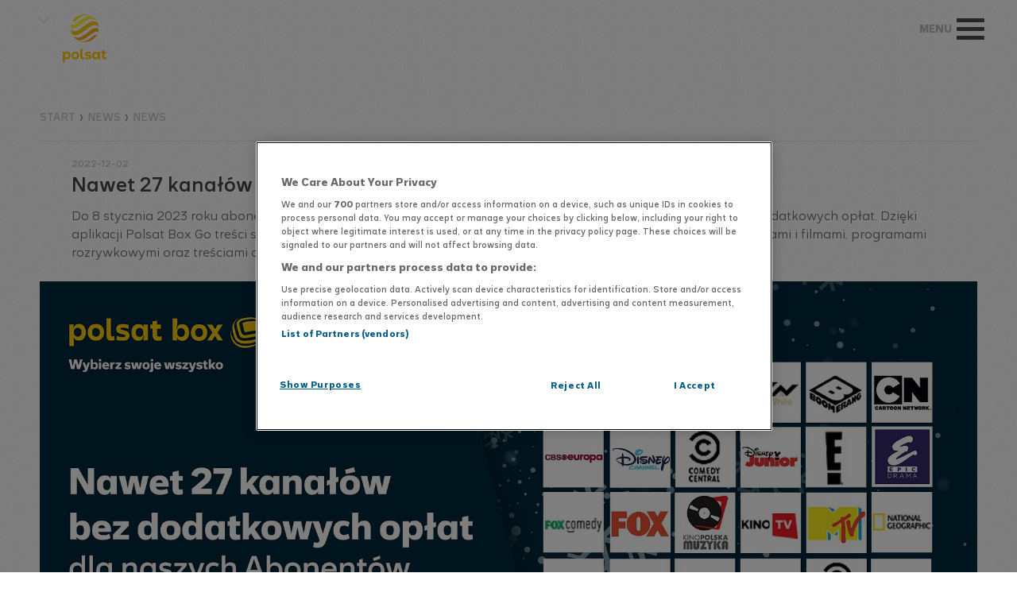

--- FILE ---
content_type: text/html
request_url: https://www.polsat.pl/news/2022-12-02/nawet-27-kanalow-w-otwartym-oknie-na-swieta-od-polsat-box/index.html
body_size: 11575
content:
 
<!DOCTYPE html>
<html lang="pl" class="nojs">
<head>
	<script type="application/ld+json">{"@context": "https://schema.org","@type": "NewsArticle","name": "Polsat","author": [{"@type": "Organization","url": "https://www.polsat.pl","name": "Polsat"}],"datePublished": "2022-12-02T20:29","dateModified": "2022-12-02T20:36","image": {"@type": "ImageObject","url": "https://ipla.pluscdn.pl/dituel/cp/qk/qkjszdnv44aeyxftim9ho216xbwihkq1.jpg","width": 1776,"height": 1000},"headline": "Nawet 27 kana\u0142\u00F3w w otwartym oknie na \u015Bwi\u0119ta od Polsat Box","articleBody": "Filmy, seriale, programy dla dzieci. Jeszcze wi\u0119cej rozrywki bez dodatkowych op\u0142at. U\u017Cytkownicy serwisu Polsat Box Go korzystaj\u0105cy z pakietu Polsat Box Go Premium otrzymali w ramach zimowej promocji nowe tytu\u0142y w ramach oferty tre\u015Bci VOD, m.in.: pierwszy sezon CSI: Vegas, nowej ods\u0142ony popularnego cyklu krymina\u0142\u00F3w, a tak\u017Ce animowane seriale Zwariowane melodie: Kresk\u00F3wki oraz Craig znad potoku. Od najni\u017Cszych pakiet\u00F3w w trzech technologiach Na zimowe wieczory Polsat Box przygotowa\u0142 dla swoich abonent\u00F3w jeszcze wi\u0119cej ciekawej rozrywki. Do 8 stycznia 2023 roku zapewnia im mo\u017Cliwo\u015B\u0107 ogl\u0105dania nawet 27 dodatkowych kana\u0142\u00F3w lifestylowych, edukacyjnych, z filmowymi hitami oraz z bajkami i programami dla dzieci, w ramach posiadanych przez nich pakiet\u00F3w TV. Promocja jest dost\u0119pna od najni\u017Cszych pakiet\u00F3w w ka\u017Cdej z trzech technologii: satelitarnej, kablowej IPTV i internetowej OTT z dekoderem. W\u015Br\u00F3d oferowanych stacji znalaz\u0142y si\u0119 propozycje: \u2022 filmowo-serialowe: 13 Ulica, AMC, AXN HD, AXN White, CBS Europa, Comedy Central, Epic Drama, FOX HD, FOX Comedy, Kino TV, Paramount Network, Polsat Comedy Central Extra, Romance TV, SCI FI; \u2022 rozrywkowo-lifestylowe: E! Entertainment, Kino Polska Muzyka, MTV Polska HD, TVN Turbo; \u2022 dla dzieci i m\u0142odzie\u017Cy: Boomerang, Cartoon Network, Disney Channel, Disney Junior, Nick Jr, Nickelodeon, Nicktoons HD, TeenNick; \u2022 dokumentalne: National Geographic HD. Kana\u0142y, kt\u00F3re znalaz\u0142y si\u0119 w otwartym oknie, mo\u017Cna ogl\u0105da\u0107 tak\u017Ce online na www.polsatboxgo.pl i w aplikacji Polsat Box Go dost\u0119pnej m.in. na urz\u0105dzeniach mobilnych. Nowe tre\u015Bci w Polsat Box Go W ramach otwartego okna niespodziank\u0119 przygotowa\u0142 r\u00F3wnie\u017C serwis Polsat Box Go. Do pakietu Polsat Box Go Premium trafi\u0142y dodatkowe tytu\u0142y VOD: \u2022 CSI: Vegas (FOX) - laboratorium kryminalistyki w Las Vegas rozpoczyna nowy rozdzia\u0142. Kiedy pod znakiem zapytania staje jego dorobek oraz przysz\u0142o\u015B\u0107, nowy zesp\u00F3\u0142 b\u0142yskotliwych \u015Bledczych na czele z Maxine Roby zwraca si\u0119 o pomoc do starych przyjaci\u00F3\u0142: Gila Grissoma i Sary Sidle. Ich po\u0142\u0105czone si\u0142y pozwol\u0105 wykorzysta\u0107 najnowsze zdobycze nauki, aby zn\u00F3w zaprowadzi\u0107 porz\u0105dek w Mie\u015Bcie Grzechu; \u2022 Zwariowane melodie: Kresk\u00F3wki (Boomerang) - nowa, wsp\u00F3\u0142czesna wersja kultowych, kr\u00F3tkich animacji Looney Tunes, uhonorowana w 2021 roku nagrod\u0105 Annie, nazywan\u0105 Animowanym Oscarem; \u2022 Craig znad potoku (Cartoon Network) - serial o Craigu i jego dw\u00F3ch najlepszych przyjacio\u0142ach: Kelsey i J.P., kt\u00F3rzy razem prze\u017Cywaj\u0105 niesamowite przygody nad potokiem, na \u0142onie natury; \u2022 Comedy Club (Comedy Central) - sz\u00F3sty sezon popularnego programu prowadzonego przez Rafa\u0142a Rutkowskiego, kt\u00F3rego go\u015B\u0107mi s\u0105 stand-uperzy zar\u00F3wno ci bardzo znani, jak i ci, kt\u00F3rzy na scenie stawiaj\u0105 dopiero pierwsze kroki. W dowolnym miejscu i czasie Wszystkie tre\u015Bci w Polsat Box Go mo\u017Cna ogl\u0105da\u0107 bez reklam, w dowolnym miejscu i czasie na stronie polsatboxgo.pl oraz w aplikacji: na urz\u0105dzeniach mobilnych z systemami Android, iOS i Harmony OS, w wybranych Smart TV, Android TV, za po\u015Brednictwem Apple TV, Amazon FireTV oraz dekoder\u00F3w. Serwis zapewnia funkcje Chromecast i AirPlay umo\u017Cliwiaj\u0105ce przesy\u0142anie obrazu z telefonu lub tabletu np. na ekran TV. Wi\u0119cej o otwartym oknie: https:\/\/sklep.polsatbox.pl\/zima2022 Polsat Box Go","url": "https://www.polsat.pl/news/2022-12-02/nawet-27-kanalow-w-otwartym-oknie-na-swieta-od-polsat-box/","mainEntityOfPage": "https://www.polsat.pl/news/2022-12-02/nawet-27-kanalow-w-otwartym-oknie-na-swieta-od-polsat-box/","publisher": {"@type": "Organization","name": "Polsat","logo": {"@type": "ImageObject","name": "Logo Polsat","url": "https://www.polsat.pl/templates/polsat2016/gfx/polsat_fixed.svg"}}}</script><script type="application/ld+json">{"@context": "https://schema.org","@type": "BreadcrumbList","itemListElement": [{"@type": "ListItem","position": 1,"item": {"@id": "https://www.polsat.pl/","name": "Polsat.pl"}}]}</script>
    <meta charset="UTF-8">
    <meta name="viewport" content="width=device-width,initial-scale=1.0,maximum-scale=1.0,user-scalable=no">
    <link rel="apple-touch-icon" sizes="180x180" href="/apple-touch-icon.png?v=1.2">
    <link rel="icon" type="image/png" href="/favicon-194x194.png?v=1.2" sizes="194x194">
    <link rel="icon" type="image/png" href="/favicon-32x32.png?v=1.2" sizes="32x32">
    <link rel="icon" type="image/png" href="/favicon-16x16.png?v=1.2" sizes="16x16">
    <link rel="manifest" href="/manifest.json">
    <link rel="mask-icon" href="/safari-pinned-tab.svg" color="#ffc700">
    <meta name="theme-color" content="#ffc700">
    








			


    
    
	
	    

	<title>Nawet 27 kanałów w otwartym oknie na święta od Polsat Box - Polsat.pl</title>

	<meta name="description" content="Do 8 stycznia 2023 roku abonenci Polsat Box mogą oglądać nawet 27 dodatkowych kanałów telewizyjnych bez dodatkowych opłat. Dzięki aplikacji Polsat Box Go treści są dostępne również mobilnie. W otwartym oknie znalazły się najlepsze stacje z serialami i filmami, programami rozrywkowymi oraz treściami dla dzieci." />
	<meta name="keywords" content="Nawet 27 kanałów w otwartym oknie na święta od Polsat Box" />
	<meta name="robots" content="index, follow" />

    <meta property="fb:app_id" content="1955239731368074" />

	<meta property="og:site_name" content="www.polsat.pl" />
	<meta property="og:type" content="website">
    <meta property="og:locale" content="pl_PL">
	<meta property="og:url" content="https://www.polsat.pl/news/2022-12-02/nawet-27-kanalow-w-otwartym-oknie-na-swieta-od-polsat-box/">
	<meta property="og:title" content="Nawet 27 kanałów w otwartym oknie na święta od Polsat Box">
	<meta property="og:description" content="Do 8 stycznia 2023 roku abonenci Polsat Box mogą oglądać nawet 27 dodatkowych kanałów telewizyjnych bez dodatkowych opłat. Dzięki aplikacji Polsat Box Go treści są dostępne również mobilnie. W otwartym oknie znalazły się najlepsze stacje z serialami i filmami, programami rozrywkowymi oraz treściami dla dzieci.">
	<meta property="og:image" content="https://ipla.pluscdn.pl/dituel/cp/xu/xu44b3s2dckdhuywp1jj76vci1955ouh.jpg">

	<meta name="twitter:url" content="https://www.polsat.pl/news/2022-12-02/nawet-27-kanalow-w-otwartym-oknie-na-swieta-od-polsat-box/">
	<meta name="twitter:title" content="Nawet 27 kanałów w otwartym oknie na święta od Polsat Box">
	<meta name="twitter:description" content="Do 8 stycznia 2023 roku abonenci Polsat Box mogą oglądać nawet 27 dodatkowych kanałów telewizyjnych bez dodatkowych opłat. Dzięki aplikacji Polsat Box Go treści są dostępne również mobilnie. W otwartym oknie znalazły się najlepsze stacje z serialami i filmami, programami rozrywkowymi oraz treściami dla dzieci.">
	<meta name="twitter:image" content="https://ipla.pluscdn.pl/dituel/cp/xu/xu44b3s2dckdhuywp1jj76vci1955ouh.jpg">

	<meta property="article:author" content="https://www.facebook.com/polsat" />
	<meta property="article:publisher" content="https://www.facebook.com/polsat" />


    
        <link rel="stylesheet" href="/templates/videoPlayer/build/14e9c21cb8.css">
    <link rel="stylesheet" href="/templates/polsat2016/css/swiper.min.css?v=6.0.4">
    <link rel="stylesheet" type="text/css" href="/templates/polsat2016/css/style.css?v=3.88">
    

				<script src="https://cdn.cookielaw.org/scripttemplates/otSDKStub.js" type="text/javascript" charset="UTF-8" data-domain-script="3da9748a-3293-437a-ba7f-599e0765e502"></script>
		<script type="text/javascript">function OptanonWrapper() { }</script>
	    <!--[if lte IE 8]><script src="/templates/polsat2016/js/html5.js"></script><![endif]-->
    <script src="/templates/videoPlayer/build/3753e43bd7.js"></script>
    <script src="/templates/polsat2016/js/lib.js?v=1.2"></script>
    <script src="/templates/polsat2016/js/script.js?v=2.17"></script>
    <script type="text/javascript" src="https://redefine.hit.stat24.com/files/js/ado.js" async></script>
    <script src="/templates/interiaStats/polsat/interiaStats.js" defer></script>
	<script type="text/javascript" src="//redefine.hit.stat24.com/files/js/aomini.js"></script>
    
<!-- GPrism -->
<script>
<!--//--><![CDATA[//><!--
var gemius_identifier = 'zPpFNCM6GY_NTRyLPKRk5NUL3_NZxa9bhpLXSi9_BfP.i7';
var gemius_extraparameters = new Array("p=News/Nawet_27_kanałów_w_otwartym_oknie_na_święta_od_Polsat_Box");

// lines below shouldn't be edited
function gemius_pending(i) { window[i] = window[i] || function() {var x = window[i+'_pdata'] = window[i+'_pdata'] || []; x[x.length]=arguments;};};
gemius_pending('gemius_hit'); gemius_pending('gemius_event'); gemius_pending('pp_gemius_hit'); gemius_pending('pp_gemius_event');
(function(d,t) {try {var gt=d.createElement(t),s=d.getElementsByTagName(t)[0],l='http'+((location.protocol=='https:')?'s':''); gt.setAttribute('async','async');
gt.setAttribute('defer','defer'); gt.src=l+'://gapl.hit.gemius.pl/xgemius.js'; s.parentNode.insertBefore(gt,s);} catch (e) {}})(document,'script');
//--><!]]>
</script>
</head>
<body>
<!-- Google Tag Manager -->
<noscript><iframe src="//www.googletagmanager.com/ns.html?id=GTM-MDV3NL"
height="0" width="0" style="display:none;visibility:hidden"></iframe></noscript>
<script>(function(w,d,s,l,i){w[l]=w[l]||[];w[l].push({'gtm.start':
new Date().getTime(),event:'gtm.js'});var f=d.getElementsByTagName(s)[0],
j=d.createElement(s),dl=l!='dataLayer'?'&l='+l:'';j.async=true;j.src=
'//www.googletagmanager.com/gtm.js?id='+i+dl;f.parentNode.insertBefore(j,f);
})(window,document,'script','dataLayer','GTM-MDV3NL');</script>
<!-- End Google Tag Manager -->

<div id="fb-root"></div>
<script async defer crossorigin="anonymous" src="https://connect.facebook.net/pl_PL/sdk.js#xfbml=1&version=v20.0&appId=1955239731368074" nonce="AqMkrIVA"></script>

    
<header>
    <div class="top">
        




        <div class="top-container">
            <div class="top-programlist" role="button" tabindex="0" aria-label="Otwórz listę programów" aria-controls="top-programlist-show">
                <span class="arrow-down" title="Zobacz nasze strony"></span>
                <div class="top-programlist-show" id="top-programlist-show">
                    <div class="chose-program-close">
                    </div>
					<div class="logos logos--header">
							        	<a class="logos__item is--active" href="https://www.polsat.pl/">
    			<!--[if gte IE 9]><!--><img src="https://www.polsat.pl/bin/597c6cbdba9449e3cd9d853f517cbbea.svg" onerror="this.onerror=null;this.src='https://www.polsat.pl/image/mini/2095278.png'" alt="Polsat" width="56" height="56" class="logos__img"><!--<![endif]-->
		<!--[if lt IE 9]><img src="https://www.polsat.pl/image/mini/2095278.png" alt="Polsat" width="56" height="56" class="logos__img"><![endif]-->
            </a>
		        	<a class="logos__item" href="https://www.polsatnews.pl/" target="_blank">
    			<!--[if gte IE 9]><!--><img src="https://www.polsat.pl/bin/4b0e16ebf41540632506771f0c9c9d38.svg" onerror="this.onerror=null;this.src='https://www.polsat.pl/image/mini/2095297.png'" alt="Polsat News" width="56" height="56" class="logos__img"><!--<![endif]-->
		<!--[if lt IE 9]><img src="https://www.polsat.pl/image/mini/2095297.png" alt="Polsat News" width="56" height="56" class="logos__img"><![endif]-->
            </a>
		        	<a class="logos__item" href="https://www.polsatsport.pl/" target="_blank">
    			<!--[if gte IE 9]><!--><img src="https://www.polsat.pl/bin/4bee71ae09ac1772569cde549833ff72.svg" onerror="this.onerror=null;this.src='https://www.polsat.pl/image/mini/2413276.svg'" alt="Polsat Sport 1" width="56" height="56" class="logos__img"><!--<![endif]-->
		<!--[if lt IE 9]><img src="https://www.polsat.pl/image/mini/2413276.svg" alt="Polsat Sport 1" width="56" height="56" class="logos__img"><![endif]-->
            </a>
		        	<a class="logos__item" href="https://www.superpolsat.pl/" target="_blank">
    			<!--[if gte IE 9]><!--><img src="https://www.polsat.pl/bin/9ebd6e15dc00ad64287c778c5563205d.svg" onerror="this.onerror=null;this.src='https://www.polsat.pl/image/mini/2095306.png'" alt="Super Polsat" width="56" height="56" class="logos__img"><!--<![endif]-->
		<!--[if lt IE 9]><img src="https://www.polsat.pl/image/mini/2095306.png" alt="Super Polsat" width="56" height="56" class="logos__img"><![endif]-->
            </a>
		        	<a class="logos__item" href="https://www.polsatfilm.pl/" target="_blank">
    			<!--[if gte IE 9]><!--><img src="https://www.polsat.pl/bin/eb21e6a8193dc1dbf40fd124d94fbd68.svg" onerror="this.onerror=null;this.src='https://www.polsat.pl/image/mini/2095287.png'" alt="Polsat Film" width="56" height="56" class="logos__img"><!--<![endif]-->
		<!--[if lt IE 9]><img src="https://www.polsat.pl/image/mini/2095287.png" alt="Polsat Film" width="56" height="56" class="logos__img"><![endif]-->
            </a>
		        	<a class="logos__item" href="https://www.polsatcafe.pl/" target="_blank">
    			<!--[if gte IE 9]><!--><img src="https://www.polsat.pl/bin/30140fbc806b21e8a0c0cbb95027ddbb.svg" onerror="this.onerror=null;this.src='https://www.polsat.pl/image/mini/2095284.png'" alt="Polsat Café" width="56" height="56" class="logos__img"><!--<![endif]-->
		<!--[if lt IE 9]><img src="https://www.polsat.pl/image/mini/2095284.png" alt="Polsat Café" width="56" height="56" class="logos__img"><![endif]-->
            </a>
		        	<a class="logos__item" href="https://www.polsatplay.pl/" target="_blank">
    			<!--[if gte IE 9]><!--><img src="https://www.polsat.pl/bin/4ab191d97ae7f5ba50cb39ba9d59ab5d.svg" onerror="this.onerror=null;this.src='https://www.polsat.pl/image/mini/2095299.png'" alt="Polsat Play" width="56" height="56" class="logos__img"><!--<![endif]-->
		<!--[if lt IE 9]><img src="https://www.polsat.pl/image/mini/2095299.png" alt="Polsat Play" width="56" height="56" class="logos__img"><![endif]-->
            </a>
		        	<a class="logos__item" href="https://www.polsatdoku.pl/">
    			<!--[if gte IE 9]><!--><img src="https://www.polsat.pl/bin/17bcd441d8069ce078e5839f6934241e.svg" onerror="this.onerror=null;this.src='https://www.polsat.pl/image/mini/2095286.png'" alt="Polsat Doku" width="56" height="56" class="logos__img"><!--<![endif]-->
		<!--[if lt IE 9]><img src="https://www.polsat.pl/image/mini/2095286.png" alt="Polsat Doku" width="56" height="56" class="logos__img"><![endif]-->
            </a>
		        	<a class="logos__item" href="https://www.polsatseriale.pl/" target="_blank">
    			<!--[if gte IE 9]><!--><img src="https://www.polsat.pl/bin/860dac42d2777ea815e1015de4143dfb.svg" onerror="this.onerror=null;this.src='https://www.polsat.pl/image/mini/2095301.png'" alt="Polsat Seriale" width="56" height="56" class="logos__img"><!--<![endif]-->
		<!--[if lt IE 9]><img src="https://www.polsat.pl/image/mini/2095301.png" alt="Polsat Seriale" width="56" height="56" class="logos__img"><![endif]-->
            </a>
		        	<a class="logos__item" href="https://www.polsatgames.pl" target="_blank">
    			<!--[if gte IE 9]><!--><img src="https://www.polsat.pl/bin/ce5f6f8111fc86f5a55cdc9de152137a.svg" onerror="this.onerror=null;this.src='https://www.polsat.pl/image/mini/2095509.png'" alt="Polsat Games" width="56" height="56" class="logos__img"><!--<![endif]-->
		<!--[if lt IE 9]><img src="https://www.polsat.pl/image/mini/2095509.png" alt="Polsat Games" width="56" height="56" class="logos__img"><![endif]-->
            </a>
		        	<a class="logos__item" href="https://www.tv4.pl/" target="_blank">
    			<!--[if gte IE 9]><!--><img src="https://www.polsat.pl/bin/563edf68fd63b6c162e3b703fad32556/tv4_logo.svg" onerror="this.onerror=null;this.src='https://www.polsat.pl/image/mini/2327886.png'" alt="TV4" width="56" height="56" class="logos__img"><!--<![endif]-->
		<!--[if lt IE 9]><img src="https://www.polsat.pl/image/mini/2327886.png" alt="TV4" width="56" height="56" class="logos__img"><![endif]-->
            </a>
		        	<a class="logos__item" href="https://www.tv6.com.pl/" target="_blank">
    			<!--[if gte IE 9]><!--><img src="https://www.polsat.pl/bin/7556b1055ed8ca51978f774e3772694d/tv6_logo.svg" onerror="this.onerror=null;this.src='https://www.polsat.pl/image/mini/2327887.png'" alt="TV6" width="56" height="56" class="logos__img"><!--<![endif]-->
		<!--[if lt IE 9]><img src="https://www.polsat.pl/image/mini/2327887.png" alt="TV6" width="56" height="56" class="logos__img"><![endif]-->
            </a>
		        	<a class="logos__item" href="https://www.polsatmusic.pl/" target="_blank">
    			<!--[if gte IE 9]><!--><img src="https://www.polsat.pl/bin/0d5368fdf798deb99e8f06de5eed4bf2.svg" onerror="this.onerror=null;this.src='https://www.polsat.pl/image/mini/2095296.png'" alt="Polsat Music" width="56" height="56" class="logos__img"><!--<![endif]-->
		<!--[if lt IE 9]><img src="https://www.polsat.pl/image/mini/2095296.png" alt="Polsat Music" width="56" height="56" class="logos__img"><![endif]-->
            </a>
		        	<a class="logos__item" href="https://www.eska.tv/" target="_blank">
    			<!--[if gte IE 9]><!--><img src="https://www.polsat.pl/bin/52723e629f808f94d0715eed7b2c64bc.svg" onerror="this.onerror=null;this.src='https://www.polsat.pl/image/mini/2095290.png'" alt="Eska TV" width="56" height="56" class="logos__img"><!--<![endif]-->
		<!--[if lt IE 9]><img src="https://www.polsat.pl/image/mini/2095290.png" alt="Eska TV" width="56" height="56" class="logos__img"><![endif]-->
            </a>
		        	<a class="logos__item" href="http://www.discopolomusic.pl/" target="_blank">
    			<!--[if gte IE 9]><!--><img src="https://www.polsat.pl/bin/86a7de0caf7baf90224a3022b1d1d088.svg" onerror="this.onerror=null;this.src='https://www.polsat.pl/image/mini/2095289.png'" alt="Disco Polo Music" width="56" height="56" class="logos__img"><!--<![endif]-->
		<!--[if lt IE 9]><img src="https://www.polsat.pl/image/mini/2095289.png" alt="Disco Polo Music" width="56" height="56" class="logos__img"><![endif]-->
            </a>
		        	<a class="logos__item" href="https://www.polotv.pl/" target="_blank">
    			<!--[if gte IE 9]><!--><img src="https://www.polsat.pl/bin/8b6a106865e9101ff55e69c487474dd4.svg" onerror="this.onerror=null;this.src='https://www.polsat.pl/image/mini/2095295.png'" alt="Polo TV" width="56" height="56" class="logos__img"><!--<![endif]-->
		<!--[if lt IE 9]><img src="https://www.polsat.pl/image/mini/2095295.png" alt="Polo TV" width="56" height="56" class="logos__img"><![endif]-->
            </a>
		        	<a class="logos__item" href="https://www.voxmusic.tv/">
    			<!--[if gte IE 9]><!--><img src="https://www.polsat.pl/bin/a118b4382c75787eaba1df05134c7226.svg" onerror="this.onerror=null;this.src='https://www.polsat.pl/image/mini/2095292.png'" alt="VOX Music TV" width="56" height="56" class="logos__img"><!--<![endif]-->
		<!--[if lt IE 9]><img src="https://www.polsat.pl/image/mini/2095292.png" alt="VOX Music TV" width="56" height="56" class="logos__img"><![endif]-->
            </a>
		        	<a class="logos__item" href="https://www.polsat1.pl/" target="_blank">
    			<!--[if gte IE 9]><!--><img src="https://www.polsat.pl/bin/0801881372112802760044bc2d5e6430.svg" onerror="this.onerror=null;this.src='https://www.polsat.pl/image/mini/2095282.png'" alt="Polsat 1" width="56" height="56" class="logos__img"><!--<![endif]-->
		<!--[if lt IE 9]><img src="https://www.polsat.pl/image/mini/2095282.png" alt="Polsat 1" width="56" height="56" class="logos__img"><![endif]-->
            </a>
		        	<a class="logos__item" href="https://www.polsat2.pl/" target="_blank">
    			<!--[if gte IE 9]><!--><img src="https://www.polsat.pl/bin/17b5edc53297af53c841392e755a0f0b.svg" onerror="this.onerror=null;this.src='https://www.polsat.pl/image/mini/2095283.png'" alt="Polsat 2" width="56" height="56" class="logos__img"><!--<![endif]-->
		<!--[if lt IE 9]><img src="https://www.polsat.pl/image/mini/2095283.png" alt="Polsat 2" width="56" height="56" class="logos__img"><![endif]-->
            </a>
		        	<a class="logos__item" href="https://www.fokus.tv/" target="_blank">
    			<!--[if gte IE 9]><!--><img src="https://www.polsat.pl/bin/57313bff7c46e1e019150b68a48c9975.svg" onerror="this.onerror=null;this.src='https://www.polsat.pl/image/mini/2095291.png'" alt="Fokus TV" width="56" height="56" class="logos__img"><!--<![endif]-->
		<!--[if lt IE 9]><img src="https://www.polsat.pl/image/mini/2095291.png" alt="Fokus TV" width="56" height="56" class="logos__img"><![endif]-->
            </a>
		        	<a class="logos__item" href="https://www.nowa.tv/" target="_blank">
    			<!--[if gte IE 9]><!--><img src="https://www.polsat.pl/bin/12847046b62d4271cd863cb75690cf7a.svg" onerror="this.onerror=null;this.src='https://www.polsat.pl/image/mini/2095294.png'" alt="Nowa TV" width="56" height="56" class="logos__img"><!--<![endif]-->
		<!--[if lt IE 9]><img src="https://www.polsat.pl/image/mini/2095294.png" alt="Nowa TV" width="56" height="56" class="logos__img"><![endif]-->
            </a>
	




					</div>
                </div>
            </div>
            <div class="top-logo">
                <a href="/"></a>
            </div>

            <ul class="top-links top-links-info ">
                                <li >
                    <a href="https://www.polsat.pl/newskiosk/" title="#NEWS" >#NEWS                    </a>
                </li>
                                <li >
                    <a href="https://www.polsat.pl/programy/" title="Programy" >Programy                    </a>
                </li>
                                <li >
                    <a href="https://www.polsat.pl/seriale/" title="Seriale" >Seriale                    </a>
                </li>
                                <li >
                    <a href="https://www.polsat.pl/filmy/" title="Filmy" >Filmy                    </a>
                </li>
                                <li >
                    <a href="https://www.polsat.pl/program-tv/" title="Program TV" >Program TV                    </a>
                </li>
                                <li >
                    <a href="https://www.polsat.pl/gdzie-ogladac/" title="Gdzie oglądać?" >Gdzie oglądać?                    </a>
                </li>
                                <li >
                    <a href="https://polsatboxgo.pl" title="Polsat Box Go"  target="_blank">Polsat Box Go                    </a>
                </li>
                                <li  class="search-li">
                    <b id="showSearch"></b>
                    <div class="search">
                        <form class="search_form" action="https://www.polsat.pl/wyszukiwarka/" method="get">
                            <input class="search_form_input" type="text" name="text" id="search-input" value="" placeholder="Szukaj w serwisie">
                            <button type="submit"><span class="sr-only">Szukaj</span></button>
                        </form>
                        <div class="search_form_close"></div>
                    </div>
                </li>
                <li class="contrast-top">
                  <button id="contrast-toggle" class="contrast-toggle" title="Zmień kontrast">
                    <div class="contrast-toggle__icon"></div>
                  </button>
                </li>
                <li class="fb-top">
                    <a href="https://www.facebook.com/polsat" target="_blank"><span class="facebook_likes"></span></a>
                </li>
                <li class="is-top">
                    <a href="https://www.instagram.com/polsatofficial/" target="_blank"><span class="insta_likes"></span></a>
                </li>
                <li class="tt-top">
                    <a href="https://www.tiktok.com/@polsat" target="_blank"><span class="tt_likes"></span></a>
                </li>
                <li class="tw-top">
                    <a href="https://twitter.com/telewizjapolsat" target="_blank"><span class="twitter_likes"></span></a>
                </li>
                <li class="yt-top">
                    <a href="https://www.youtube.com/user/Polsat" target="_blank"><span class="yt_likes"></span></a>
                </li>
                <div class="open-menu" role="button" tabindex="0" aria-label="Otwórz menu" aria-controls="top-links-mobile">
                	<span class="show-menu" href="#" title="rozwiń"><p></p></span>
                </div>
            </ul>

            <ul class="top-links-mobile" id="top-links-mobile">
                <li>
                    <div class="mobile-logo">
                        <a href="/"></a>
                    </div>
                    <label class="mobile-close"></label>
                </li>
                <li>
                    <div class="search-mobile"> 
                        <form class="search_form" action="https://www.polsat.pl/wyszukiwarka/" method="get">
                            <input class="search_form_input" type="text" name="text" id="search-input" value="" placeholder="Szukaj w serwisie">
                            <button type="submit"><span class="sr-only">Szukaj</span></button>
                        </form>
                    </div>
                </li>
                                <li >
                    <a href="https://www.polsat.pl/newskiosk/" title="#NEWS" >#NEWS</a>
                </li>
                                <li >
                    <a href="https://www.polsat.pl/programy/" title="Programy" >Programy</a>
                </li>
                                <li >
                    <a href="https://www.polsat.pl/seriale/" title="Seriale" >Seriale</a>
                </li>
                                <li >
                    <a href="https://www.polsat.pl/filmy/" title="Filmy" >Filmy</a>
                </li>
                                <li >
                    <a href="https://www.polsat.pl/program-tv/" title="Program TV" >Program TV</a>
                </li>
                                <li >
                    <a href="https://www.polsat.pl/gdzie-ogladac/" title="Gdzie oglądać?" >Gdzie oglądać?</a>
                </li>
                                <li >
                    <a href="https://polsatboxgo.pl" title="Polsat Box Go"  target="_blank">Polsat Box Go</a>
                </li>
                                <li class="social fb-mobile is-mobile yt-mobile">
                    <button id="contrast-toggle-mobile" class="contrast-toggle-mobile" title="Zmień kontrast">
              			<div class="contrast-toggle__icon-mobile"></div>
            		</button>
                    <a href="https://www.facebook.com/polsat" target="_blank"><span class="facebook_likes"></span></a>
                    <a href="https://www.instagram.com/polsatofficial/" target="_blank"><span class="insta_likes"></span></a>
                    <a href="https://www.tiktok.com/@polsat" target="_blank"><span class="tt_likes"></span></a>
                    <a href="https://twitter.com/telewizjapolsat" target="_blank"><span class="twitter_likes"></span></a>
                    <a href="https://www.youtube.com/user/Polsat" target="_blank"><span class="yt_likes"></span></a>
                </li>
                <li>
					<div class="logos logos--mobile">
							        	<a class="logos__item is--active" href="https://www.polsat.pl/">
    			<!--[if gte IE 9]><!--><img src="https://www.polsat.pl/bin/597c6cbdba9449e3cd9d853f517cbbea.svg" onerror="this.onerror=null;this.src='https://www.polsat.pl/image/mini/2095278.png'" alt="Polsat" width="56" height="56" class="logos__img"><!--<![endif]-->
		<!--[if lt IE 9]><img src="https://www.polsat.pl/image/mini/2095278.png" alt="Polsat" width="56" height="56" class="logos__img"><![endif]-->
            </a>
		        	<a class="logos__item" href="https://www.polsatnews.pl/" target="_blank">
    			<!--[if gte IE 9]><!--><img src="https://www.polsat.pl/bin/4b0e16ebf41540632506771f0c9c9d38.svg" onerror="this.onerror=null;this.src='https://www.polsat.pl/image/mini/2095297.png'" alt="Polsat News" width="56" height="56" class="logos__img"><!--<![endif]-->
		<!--[if lt IE 9]><img src="https://www.polsat.pl/image/mini/2095297.png" alt="Polsat News" width="56" height="56" class="logos__img"><![endif]-->
            </a>
		        	<a class="logos__item" href="https://www.polsatsport.pl/" target="_blank">
    			<!--[if gte IE 9]><!--><img src="https://www.polsat.pl/bin/4bee71ae09ac1772569cde549833ff72.svg" onerror="this.onerror=null;this.src='https://www.polsat.pl/image/mini/2413276.svg'" alt="Polsat Sport 1" width="56" height="56" class="logos__img"><!--<![endif]-->
		<!--[if lt IE 9]><img src="https://www.polsat.pl/image/mini/2413276.svg" alt="Polsat Sport 1" width="56" height="56" class="logos__img"><![endif]-->
            </a>
		        	<a class="logos__item" href="https://www.superpolsat.pl/" target="_blank">
    			<!--[if gte IE 9]><!--><img src="https://www.polsat.pl/bin/9ebd6e15dc00ad64287c778c5563205d.svg" onerror="this.onerror=null;this.src='https://www.polsat.pl/image/mini/2095306.png'" alt="Super Polsat" width="56" height="56" class="logos__img"><!--<![endif]-->
		<!--[if lt IE 9]><img src="https://www.polsat.pl/image/mini/2095306.png" alt="Super Polsat" width="56" height="56" class="logos__img"><![endif]-->
            </a>
		        	<a class="logos__item" href="https://www.polsatfilm.pl/" target="_blank">
    			<!--[if gte IE 9]><!--><img src="https://www.polsat.pl/bin/eb21e6a8193dc1dbf40fd124d94fbd68.svg" onerror="this.onerror=null;this.src='https://www.polsat.pl/image/mini/2095287.png'" alt="Polsat Film" width="56" height="56" class="logos__img"><!--<![endif]-->
		<!--[if lt IE 9]><img src="https://www.polsat.pl/image/mini/2095287.png" alt="Polsat Film" width="56" height="56" class="logos__img"><![endif]-->
            </a>
		        	<a class="logos__item" href="https://www.polsatcafe.pl/" target="_blank">
    			<!--[if gte IE 9]><!--><img src="https://www.polsat.pl/bin/30140fbc806b21e8a0c0cbb95027ddbb.svg" onerror="this.onerror=null;this.src='https://www.polsat.pl/image/mini/2095284.png'" alt="Polsat Café" width="56" height="56" class="logos__img"><!--<![endif]-->
		<!--[if lt IE 9]><img src="https://www.polsat.pl/image/mini/2095284.png" alt="Polsat Café" width="56" height="56" class="logos__img"><![endif]-->
            </a>
		        	<a class="logos__item" href="https://www.polsatplay.pl/" target="_blank">
    			<!--[if gte IE 9]><!--><img src="https://www.polsat.pl/bin/4ab191d97ae7f5ba50cb39ba9d59ab5d.svg" onerror="this.onerror=null;this.src='https://www.polsat.pl/image/mini/2095299.png'" alt="Polsat Play" width="56" height="56" class="logos__img"><!--<![endif]-->
		<!--[if lt IE 9]><img src="https://www.polsat.pl/image/mini/2095299.png" alt="Polsat Play" width="56" height="56" class="logos__img"><![endif]-->
            </a>
		        	<a class="logos__item" href="https://www.polsatdoku.pl/">
    			<!--[if gte IE 9]><!--><img src="https://www.polsat.pl/bin/17bcd441d8069ce078e5839f6934241e.svg" onerror="this.onerror=null;this.src='https://www.polsat.pl/image/mini/2095286.png'" alt="Polsat Doku" width="56" height="56" class="logos__img"><!--<![endif]-->
		<!--[if lt IE 9]><img src="https://www.polsat.pl/image/mini/2095286.png" alt="Polsat Doku" width="56" height="56" class="logos__img"><![endif]-->
            </a>
		        	<a class="logos__item" href="https://www.polsatseriale.pl/" target="_blank">
    			<!--[if gte IE 9]><!--><img src="https://www.polsat.pl/bin/860dac42d2777ea815e1015de4143dfb.svg" onerror="this.onerror=null;this.src='https://www.polsat.pl/image/mini/2095301.png'" alt="Polsat Seriale" width="56" height="56" class="logos__img"><!--<![endif]-->
		<!--[if lt IE 9]><img src="https://www.polsat.pl/image/mini/2095301.png" alt="Polsat Seriale" width="56" height="56" class="logos__img"><![endif]-->
            </a>
		        	<a class="logos__item" href="https://www.polsatgames.pl" target="_blank">
    			<!--[if gte IE 9]><!--><img src="https://www.polsat.pl/bin/ce5f6f8111fc86f5a55cdc9de152137a.svg" onerror="this.onerror=null;this.src='https://www.polsat.pl/image/mini/2095509.png'" alt="Polsat Games" width="56" height="56" class="logos__img"><!--<![endif]-->
		<!--[if lt IE 9]><img src="https://www.polsat.pl/image/mini/2095509.png" alt="Polsat Games" width="56" height="56" class="logos__img"><![endif]-->
            </a>
		        	<a class="logos__item" href="https://www.tv4.pl/" target="_blank">
    			<!--[if gte IE 9]><!--><img src="https://www.polsat.pl/bin/563edf68fd63b6c162e3b703fad32556/tv4_logo.svg" onerror="this.onerror=null;this.src='https://www.polsat.pl/image/mini/2327886.png'" alt="TV4" width="56" height="56" class="logos__img"><!--<![endif]-->
		<!--[if lt IE 9]><img src="https://www.polsat.pl/image/mini/2327886.png" alt="TV4" width="56" height="56" class="logos__img"><![endif]-->
            </a>
		        	<a class="logos__item" href="https://www.tv6.com.pl/" target="_blank">
    			<!--[if gte IE 9]><!--><img src="https://www.polsat.pl/bin/7556b1055ed8ca51978f774e3772694d/tv6_logo.svg" onerror="this.onerror=null;this.src='https://www.polsat.pl/image/mini/2327887.png'" alt="TV6" width="56" height="56" class="logos__img"><!--<![endif]-->
		<!--[if lt IE 9]><img src="https://www.polsat.pl/image/mini/2327887.png" alt="TV6" width="56" height="56" class="logos__img"><![endif]-->
            </a>
		        	<a class="logos__item" href="https://www.polsatmusic.pl/" target="_blank">
    			<!--[if gte IE 9]><!--><img src="https://www.polsat.pl/bin/0d5368fdf798deb99e8f06de5eed4bf2.svg" onerror="this.onerror=null;this.src='https://www.polsat.pl/image/mini/2095296.png'" alt="Polsat Music" width="56" height="56" class="logos__img"><!--<![endif]-->
		<!--[if lt IE 9]><img src="https://www.polsat.pl/image/mini/2095296.png" alt="Polsat Music" width="56" height="56" class="logos__img"><![endif]-->
            </a>
		        	<a class="logos__item" href="https://www.eska.tv/" target="_blank">
    			<!--[if gte IE 9]><!--><img src="https://www.polsat.pl/bin/52723e629f808f94d0715eed7b2c64bc.svg" onerror="this.onerror=null;this.src='https://www.polsat.pl/image/mini/2095290.png'" alt="Eska TV" width="56" height="56" class="logos__img"><!--<![endif]-->
		<!--[if lt IE 9]><img src="https://www.polsat.pl/image/mini/2095290.png" alt="Eska TV" width="56" height="56" class="logos__img"><![endif]-->
            </a>
		        	<a class="logos__item" href="http://www.discopolomusic.pl/" target="_blank">
    			<!--[if gte IE 9]><!--><img src="https://www.polsat.pl/bin/86a7de0caf7baf90224a3022b1d1d088.svg" onerror="this.onerror=null;this.src='https://www.polsat.pl/image/mini/2095289.png'" alt="Disco Polo Music" width="56" height="56" class="logos__img"><!--<![endif]-->
		<!--[if lt IE 9]><img src="https://www.polsat.pl/image/mini/2095289.png" alt="Disco Polo Music" width="56" height="56" class="logos__img"><![endif]-->
            </a>
		        	<a class="logos__item" href="https://www.polotv.pl/" target="_blank">
    			<!--[if gte IE 9]><!--><img src="https://www.polsat.pl/bin/8b6a106865e9101ff55e69c487474dd4.svg" onerror="this.onerror=null;this.src='https://www.polsat.pl/image/mini/2095295.png'" alt="Polo TV" width="56" height="56" class="logos__img"><!--<![endif]-->
		<!--[if lt IE 9]><img src="https://www.polsat.pl/image/mini/2095295.png" alt="Polo TV" width="56" height="56" class="logos__img"><![endif]-->
            </a>
		        	<a class="logos__item" href="https://www.voxmusic.tv/">
    			<!--[if gte IE 9]><!--><img src="https://www.polsat.pl/bin/a118b4382c75787eaba1df05134c7226.svg" onerror="this.onerror=null;this.src='https://www.polsat.pl/image/mini/2095292.png'" alt="VOX Music TV" width="56" height="56" class="logos__img"><!--<![endif]-->
		<!--[if lt IE 9]><img src="https://www.polsat.pl/image/mini/2095292.png" alt="VOX Music TV" width="56" height="56" class="logos__img"><![endif]-->
            </a>
		        	<a class="logos__item" href="https://www.polsat1.pl/" target="_blank">
    			<!--[if gte IE 9]><!--><img src="https://www.polsat.pl/bin/0801881372112802760044bc2d5e6430.svg" onerror="this.onerror=null;this.src='https://www.polsat.pl/image/mini/2095282.png'" alt="Polsat 1" width="56" height="56" class="logos__img"><!--<![endif]-->
		<!--[if lt IE 9]><img src="https://www.polsat.pl/image/mini/2095282.png" alt="Polsat 1" width="56" height="56" class="logos__img"><![endif]-->
            </a>
		        	<a class="logos__item" href="https://www.polsat2.pl/" target="_blank">
    			<!--[if gte IE 9]><!--><img src="https://www.polsat.pl/bin/17b5edc53297af53c841392e755a0f0b.svg" onerror="this.onerror=null;this.src='https://www.polsat.pl/image/mini/2095283.png'" alt="Polsat 2" width="56" height="56" class="logos__img"><!--<![endif]-->
		<!--[if lt IE 9]><img src="https://www.polsat.pl/image/mini/2095283.png" alt="Polsat 2" width="56" height="56" class="logos__img"><![endif]-->
            </a>
		        	<a class="logos__item" href="https://www.fokus.tv/" target="_blank">
    			<!--[if gte IE 9]><!--><img src="https://www.polsat.pl/bin/57313bff7c46e1e019150b68a48c9975.svg" onerror="this.onerror=null;this.src='https://www.polsat.pl/image/mini/2095291.png'" alt="Fokus TV" width="56" height="56" class="logos__img"><!--<![endif]-->
		<!--[if lt IE 9]><img src="https://www.polsat.pl/image/mini/2095291.png" alt="Fokus TV" width="56" height="56" class="logos__img"><![endif]-->
            </a>
		        	<a class="logos__item" href="https://www.nowa.tv/" target="_blank">
    			<!--[if gte IE 9]><!--><img src="https://www.polsat.pl/bin/12847046b62d4271cd863cb75690cf7a.svg" onerror="this.onerror=null;this.src='https://www.polsat.pl/image/mini/2095294.png'" alt="Nowa TV" width="56" height="56" class="logos__img"><!--<![endif]-->
		<!--[if lt IE 9]><img src="https://www.polsat.pl/image/mini/2095294.png" alt="Nowa TV" width="56" height="56" class="logos__img"><![endif]-->
            </a>
	




					</div>
                </li>
            </ul>

        </div>
    </div>

    

    <div class="clearfix"></div>
</header>
<main>

    


			<!-- [] -->
<!-- INSIDE START -->


<div class="ajaxPage" id="ajaxPage">

    <div class="crumbbox">

        <ul class="breadcrumb">
        <li><a href="/">Start</a></li>
                    <li>News</li>
            <li>News</li>
                	
        </ul>
        <div class="clearfix"></div>
    </div>

	<article class="article">
		<div class="ajaxNewsSlider news-box-mt20">
    		<div class="full mobi-border-top">
        		        		<div class="news-date">2022-12-02</div>
        		<h1 class="htitle aj-person">Nawet 27 kanałów w otwartym oknie na święta od Polsat Box</h1>
        		<div class="news-likes"> <div class="fb-like" data-href="https://www.polsat.pl/news/2022-12-02/nawet-27-kanalow-w-otwartym-oknie-na-swieta-od-polsat-box/" data-layout="button" data-action="like" data-show-faces="true" data-share="false"></div> </div>
    		</div>
		</div>
		<div class="ajaxPageSlider news-box">
    		<div class="news-prev">
        		<p>	        		Do 8 stycznia 2023 roku abonenci Polsat Box mogą oglądać nawet 27 dodatkowych kanałów telewizyjnych bez dodatkowych opłat. Dzięki aplikacji Polsat Box Go treści są dostępne również mobilnie. W otwartym oknie znalazły się najlepsze stacje z serialami i filmami, programami rozrywkowymi oraz treściami dla dzieci.
        		</p>
    		</div>
		</div>
				<div class="ajaxPageFull">
    		<img src="https://ipla.pluscdn.pl/dituel/cp/qk/qkjszdnv44aeyxftim9ho216xbwihkq1.jpg" />
		</div>
		
		<div class="ajaxPageSlider news-box">
		    <div class="news-prev news-page-content">
		    					<p>Użytkownicy serwisu Polsat Box Go korzystający z pakietu Polsat Box Go Premium otrzymali w ramach zimowej promocji nowe tytuły w ramach oferty treści VOD, m.in.: pierwszy sezon „CSI: Vegas”, nowej odsłony popularnego cyklu kryminałów, a także animowane seriale „Zwariowane melodie: Kreskówki” oraz „Craig znad potoku”.</p>
<p><strong>Od najniższych pakietów w trzech technologiach</strong><br />Na zimowe wieczory Polsat Box przygotował dla swoich abonentów jeszcze więcej ciekawej rozrywki. Do 8 stycznia 2023 roku zapewnia im możliwość oglądania nawet 27 dodatkowych kanałów lifestylowych, edukacyjnych, z filmowymi hitami oraz z bajkami i programami dla dzieci, w ramach posiadanych przez nich pakietów TV. Promocja jest dostępna od najniższych pakietów w każdej z trzech technologii: satelitarnej, kablowej IPTV i internetowej OTT z dekoderem.</p>
<p><strong>Wśród oferowanych stacji znalazły się propozycje:</strong><br />• filmowo-serialowe: 13 Ulica, AMC, AXN HD, AXN White, CBS Europa, Comedy Central, Epic Drama, FOX HD, FOX Comedy, Kino TV, Paramount Network, Polsat Comedy Central Extra, Romance TV, SCI FI;<br />• rozrywkowo-lifestylowe: E! Entertainment, Kino Polska Muzyka, MTV Polska HD, TVN Turbo;<br />• dla dzieci i młodzieży: Boomerang, Cartoon Network, Disney Channel, Disney Junior, Nick Jr, Nickelodeon, Nicktoons HD, TeenNick;<br />• dokumentalne: National Geographic HD.<br />Kanały, które znalazły się w otwartym oknie, można oglądać także online na www.polsatboxgo.pl i w aplikacji Polsat Box Go dostępnej m.in. na urządzeniach mobilnych.</p>
<p><strong>Nowe treści w Polsat Box Go</strong><br />W ramach otwartego okna niespodziankę przygotował również serwis Polsat Box Go. Do pakietu Polsat Box Go Premium trafiły dodatkowe tytuły VOD:<br />• „CSI: Vegas” (FOX) - laboratorium kryminalistyki w Las Vegas rozpoczyna nowy rozdział. Kiedy pod znakiem zapytania staje jego dorobek oraz przyszłość, nowy zespół błyskotliwych śledczych na czele z Maxine Roby zwraca się o pomoc do starych przyjaciół: Gila Grissoma i Sary Sidle. Ich połączone siły pozwolą wykorzystać najnowsze zdobycze nauki, aby znów zaprowadzić porządek w Mieście Grzechu;<br />• „Zwariowane melodie: Kreskówki (Boomerang) - nowa, współczesna wersja kultowych, krótkich animacji Looney Tunes, uhonorowana w 2021 roku nagrodą Annie, nazywaną Animowanym Oscarem;<br />• „Craig znad potoku” (Cartoon Network) - serial o Craigu i jego dwóch najlepszych przyjaciołach: Kelsey i J.P., którzy razem przeżywają niesamowite przygody nad potokiem, na łonie natury; • „Comedy Club” (Comedy Central) - szósty sezon popularnego programu prowadzonego przez Rafała Rutkowskiego, którego gośćmi są stand-uperzy zarówno ci bardzo znani, jak i ci, którzy na scenie stawiają dopiero pierwsze kroki.</p>
<p><strong>W dowolnym miejscu i czasie</strong><br />Wszystkie treści w Polsat Box Go można oglądać bez reklam, w dowolnym miejscu i czasie na stronie polsatboxgo.pl oraz w aplikacji: na urządzeniach mobilnych z systemami Android, iOS i Harmony OS, w wybranych Smart TV, Android TV, za pośrednictwem Apple TV, Amazon FireTV oraz dekoderów. Serwis zapewnia funkcje Chromecast i AirPlay umożliwiające przesyłanie obrazu z telefonu lub tabletu np. na ekran TV.</p>
<p>Więcej o otwartym oknie: https://sklep.polsatbox.pl/zima2022</p>
<div style="margin-bottom: 10px;" align="center">
<div class="fb-page" data-href="https://www.facebook.com/polsatboxgo" data-tabs="" data-width="500" data-height="" data-small-header="false" data-adapt-container-width="true" data-hide-cover="false" data-show-facepile="true">
<blockquote class="fb-xfbml-parse-ignore" cite="https://www.facebook.com/polsatboxgo"><a href="https://www.facebook.com/polsatboxgo">Polsat Box Go</a></blockquote>
</div>
</div>
				


    		</div>
    		    			    		<div class="tags">
        				    				<a href="/wyszukiwarka/?text=%22POLSAT BOX%22" class="tags__item">POLSAT BOX</a>
						    				<a href="/wyszukiwarka/?text=%22POLSAT BOX GO%22" class="tags__item">POLSAT BOX GO</a>
					    			</div>
    				</div>

		
					<div id="series">
									<div class="series" id="series-1" data-ready="true">
                        <a href="https://www.polsat.pl/news/2022-12-01/cztery-nowe-kanaly-4k-w-ofercie-polsat-box-i-polsat-box-go/" class="series__link">
                            Czytaj więcej: Cztery nowe kanały 4K w ofercie Polsat Box i Polsat Box Go
						</a>
					</div>
								                <script src="/templates/polsat2016/js/series2.js?v=1.1" async></script>
			</div>
							<div id="recomended" data-url="https://www.polsat.pl/zobacz-takze_7710/" data-ev="1849999"></div>
		
		<form id="viewCount1849999" class="viewCount" style="display:none;">
			<input type="hidden" name="module_id" value="MzI5Mg==">
			<input type="hidden" name="ELEMENT_ID" value="1849999">
			<input type="hidden" name="FK_ELEMENT_TYPES_ID" value="3">
		</form>
	</article>
</div>

<script>
$( document ).ready(function() {
	$('.comments-facebook').on('click', function(e) {
    	e.preventDefault();
		fbShare('https://www.polsat.pl/news/2022-12-02/nawet-27-kanalow-w-otwartym-oknie-na-swieta-od-polsat-box/');
	});
});
</script>

<!-- INSIDE END -->

    

    

</main>

<footer id="footer">
	<div class="footer-inside">
		<script>!function(d,s,id){var js,fjs=d.getElementsByTagName(s)[0];if(!d.getElementById(id)){js=d.createElement(s);js.id=id;js.src="https://platform.twitter.com/widgets.js";fjs.parentNode.insertBefore(js,fjs);}}(document,"script","twitter-wjs");</script><div class="footer-logos"><div class="logos logos--footer">	        	<a class="logos__item is--active" href="https://www.polsat.pl/">
    			<!--[if gte IE 9]><!--><img src="https://www.polsat.pl/bin/597c6cbdba9449e3cd9d853f517cbbea.svg" onerror="this.onerror=null;this.src='https://www.polsat.pl/image/mini/2095278.png'" alt="Polsat" width="56" height="56" class="logos__img"><!--<![endif]-->
		<!--[if lt IE 9]><img src="https://www.polsat.pl/image/mini/2095278.png" alt="Polsat" width="56" height="56" class="logos__img"><![endif]-->
            </a>
		        	<a class="logos__item" href="https://www.polsat1.pl/" target="_blank">
    			<!--[if gte IE 9]><!--><img src="https://www.polsat.pl/bin/0801881372112802760044bc2d5e6430.svg" onerror="this.onerror=null;this.src='https://www.polsat.pl/image/mini/2095282.png'" alt="Polsat 1" width="56" height="56" class="logos__img"><!--<![endif]-->
		<!--[if lt IE 9]><img src="https://www.polsat.pl/image/mini/2095282.png" alt="Polsat 1" width="56" height="56" class="logos__img"><![endif]-->
            </a>
		        	<a class="logos__item" href="https://www.polsat2.pl/" target="_blank">
    			<!--[if gte IE 9]><!--><img src="https://www.polsat.pl/bin/17b5edc53297af53c841392e755a0f0b.svg" onerror="this.onerror=null;this.src='https://www.polsat.pl/image/mini/2095283.png'" alt="Polsat 2" width="56" height="56" class="logos__img"><!--<![endif]-->
		<!--[if lt IE 9]><img src="https://www.polsat.pl/image/mini/2095283.png" alt="Polsat 2" width="56" height="56" class="logos__img"><![endif]-->
            </a>
		        	<a class="logos__item" href="https://www.superpolsat.pl/" target="_blank">
    			<!--[if gte IE 9]><!--><img src="https://www.polsat.pl/bin/9ebd6e15dc00ad64287c778c5563205d.svg" onerror="this.onerror=null;this.src='https://www.polsat.pl/image/mini/2095306.png'" alt="Super Polsat" width="56" height="56" class="logos__img"><!--<![endif]-->
		<!--[if lt IE 9]><img src="https://www.polsat.pl/image/mini/2095306.png" alt="Super Polsat" width="56" height="56" class="logos__img"><![endif]-->
            </a>
		        	<a class="logos__item" href="https://www.polsatnews.pl/" target="_blank">
    			<!--[if gte IE 9]><!--><img src="https://www.polsat.pl/bin/4b0e16ebf41540632506771f0c9c9d38.svg" onerror="this.onerror=null;this.src='https://www.polsat.pl/image/mini/2095297.png'" alt="Polsat News" width="56" height="56" class="logos__img"><!--<![endif]-->
		<!--[if lt IE 9]><img src="https://www.polsat.pl/image/mini/2095297.png" alt="Polsat News" width="56" height="56" class="logos__img"><![endif]-->
            </a>
		        	<a class="logos__item" href="https://www.polsat.pl/program-tv/#polsatnewspolityka" target="_blank">
    			<!--[if gte IE 9]><!--><img src="https://www.polsat.pl/bin/35195d167d08ac7ce7066bf8540bbdd2.svg" onerror="this.onerror=null;this.src='https://www.polsat.pl/image/mini/2388554.svg'" alt="Polsat News Polityka" width="56" height="56" class="logos__img"><!--<![endif]-->
		<!--[if lt IE 9]><img src="https://www.polsat.pl/image/mini/2388554.svg" alt="Polsat News Polityka" width="56" height="56" class="logos__img"><![endif]-->
            </a>
		        	<a class="logos__item" href="https://www.polsatnews.pl/program-tv/" target="_blank">
    			<!--[if gte IE 9]><!--><img src="https://www.polsat.pl/bin/203e54600db777b9c35d5cde2e22c771.svg" onerror="this.onerror=null;this.src='https://www.polsat.pl/image/mini/2095298.png'" alt="Polsat News 2" width="56" height="56" class="logos__img"><!--<![endif]-->
		<!--[if lt IE 9]><img src="https://www.polsat.pl/image/mini/2095298.png" alt="Polsat News 2" width="56" height="56" class="logos__img"><![endif]-->
            </a>
		        	<a class="logos__item" href="https://www.polsatfilm.pl/" target="_blank">
    			<!--[if gte IE 9]><!--><img src="https://www.polsat.pl/bin/eb21e6a8193dc1dbf40fd124d94fbd68.svg" onerror="this.onerror=null;this.src='https://www.polsat.pl/image/mini/2095287.png'" alt="Polsat Film" width="56" height="56" class="logos__img"><!--<![endif]-->
		<!--[if lt IE 9]><img src="https://www.polsat.pl/image/mini/2095287.png" alt="Polsat Film" width="56" height="56" class="logos__img"><![endif]-->
            </a>
		        	<a class="logos__item" href="https://www.polsatplay.pl/" target="_blank">
    			<!--[if gte IE 9]><!--><img src="https://www.polsat.pl/bin/4ab191d97ae7f5ba50cb39ba9d59ab5d.svg" onerror="this.onerror=null;this.src='https://www.polsat.pl/image/mini/2095299.png'" alt="Polsat Play" width="56" height="56" class="logos__img"><!--<![endif]-->
		<!--[if lt IE 9]><img src="https://www.polsat.pl/image/mini/2095299.png" alt="Polsat Play" width="56" height="56" class="logos__img"><![endif]-->
            </a>
		        	<a class="logos__item" href="https://www.polsatcafe.pl/" target="_blank">
    			<!--[if gte IE 9]><!--><img src="https://www.polsat.pl/bin/30140fbc806b21e8a0c0cbb95027ddbb.svg" onerror="this.onerror=null;this.src='https://www.polsat.pl/image/mini/2095284.png'" alt="Polsat Café" width="56" height="56" class="logos__img"><!--<![endif]-->
		<!--[if lt IE 9]><img src="https://www.polsat.pl/image/mini/2095284.png" alt="Polsat Café" width="56" height="56" class="logos__img"><![endif]-->
            </a>
		        	<a class="logos__item" href="https://www.polsatdoku.pl/">
    			<!--[if gte IE 9]><!--><img src="https://www.polsat.pl/bin/17bcd441d8069ce078e5839f6934241e.svg" onerror="this.onerror=null;this.src='https://www.polsat.pl/image/mini/2095286.png'" alt="Polsat Doku" width="56" height="56" class="logos__img"><!--<![endif]-->
		<!--[if lt IE 9]><img src="https://www.polsat.pl/image/mini/2095286.png" alt="Polsat Doku" width="56" height="56" class="logos__img"><![endif]-->
            </a>
		        	<a class="logos__item" href="https://www.polsatseriale.pl/" target="_blank">
    			<!--[if gte IE 9]><!--><img src="https://www.polsat.pl/bin/860dac42d2777ea815e1015de4143dfb.svg" onerror="this.onerror=null;this.src='https://www.polsat.pl/image/mini/2095301.png'" alt="Polsat Seriale" width="56" height="56" class="logos__img"><!--<![endif]-->
		<!--[if lt IE 9]><img src="https://www.polsat.pl/image/mini/2095301.png" alt="Polsat Seriale" width="56" height="56" class="logos__img"><![endif]-->
            </a>
		        	<a class="logos__item" href="https://www.polsat.pl/program-tv/#polsatrodzina" target="_blank">
    			<!--[if gte IE 9]><!--><img src="https://www.polsat.pl/bin/0eeb23539ddf9913f629b27e0d942c8d.svg" onerror="this.onerror=null;this.src='https://www.polsat.pl/image/mini/2095300.png'" alt="Polsat Rodzina" width="56" height="56" class="logos__img"><!--<![endif]-->
		<!--[if lt IE 9]><img src="https://www.polsat.pl/image/mini/2095300.png" alt="Polsat Rodzina" width="56" height="56" class="logos__img"><![endif]-->
            </a>
		        	<a class="logos__item" href="https://www.polsatgames.pl" target="_blank">
    			<!--[if gte IE 9]><!--><img src="https://www.polsat.pl/bin/ce5f6f8111fc86f5a55cdc9de152137a.svg" onerror="this.onerror=null;this.src='https://www.polsat.pl/image/mini/2095509.png'" alt="Polsat Games" width="56" height="56" class="logos__img"><!--<![endif]-->
		<!--[if lt IE 9]><img src="https://www.polsat.pl/image/mini/2095509.png" alt="Polsat Games" width="56" height="56" class="logos__img"><![endif]-->
            </a>
		        	<a class="logos__item" href="https://www.polsatsport.pl/" target="_blank">
    			<!--[if gte IE 9]><!--><img src="https://www.polsat.pl/bin/4bee71ae09ac1772569cde549833ff72.svg" onerror="this.onerror=null;this.src='https://www.polsat.pl/image/mini/2413276.svg'" alt="Polsat Sport 1" width="56" height="56" class="logos__img"><!--<![endif]-->
		<!--[if lt IE 9]><img src="https://www.polsat.pl/image/mini/2413276.svg" alt="Polsat Sport 1" width="56" height="56" class="logos__img"><![endif]-->
            </a>
		        	<a class="logos__item" href="https://www.polsatsport.pl/program-telewizyjny/" target="_blank">
    			<!--[if gte IE 9]><!--><img src="https://www.polsat.pl/bin/171a13ae3f18b62b42ca32f07fb9f0dc.svg" onerror="this.onerror=null;this.src='https://www.polsat.pl/image/mini/2413275.svg'" alt="Polsat Sport 2" width="56" height="56" class="logos__img"><!--<![endif]-->
		<!--[if lt IE 9]><img src="https://www.polsat.pl/image/mini/2413275.svg" alt="Polsat Sport 2" width="56" height="56" class="logos__img"><![endif]-->
            </a>
		        	<a class="logos__item" href="https://www.polsatsport.pl/program-telewizyjny/" target="_blank">
    			<!--[if gte IE 9]><!--><img src="https://www.polsat.pl/bin/e319c9912d36f4b1b50b9f9834b0915b.svg" onerror="this.onerror=null;this.src='https://www.polsat.pl/image/mini/2413295.svg'" alt="Polsat Sport 3" width="56" height="56" class="logos__img"><!--<![endif]-->
		<!--[if lt IE 9]><img src="https://www.polsat.pl/image/mini/2413295.svg" alt="Polsat Sport 3" width="56" height="56" class="logos__img"><![endif]-->
            </a>
		        	<a class="logos__item" href="http://www.polsatsport.pl/program-telewizyjny/" target="_blank">
    			<!--[if gte IE 9]><!--><img src="https://www.polsat.pl/bin/55f2ab082cc8462d5470fbce26697d76.svg" onerror="this.onerror=null;this.src='https://www.polsat.pl/image/mini/2095304.png'" alt="Polsat Sport Fight" width="56" height="56" class="logos__img"><!--<![endif]-->
		<!--[if lt IE 9]><img src="https://www.polsat.pl/image/mini/2095304.png" alt="Polsat Sport Fight" width="56" height="56" class="logos__img"><![endif]-->
            </a>
		        	<a class="logos__item" href="https://www.tv4.pl/" target="_blank">
    			<!--[if gte IE 9]><!--><img src="https://www.polsat.pl/bin/563edf68fd63b6c162e3b703fad32556/tv4_logo.svg" onerror="this.onerror=null;this.src='https://www.polsat.pl/image/mini/2327886.png'" alt="TV4" width="56" height="56" class="logos__img"><!--<![endif]-->
		<!--[if lt IE 9]><img src="https://www.polsat.pl/image/mini/2327886.png" alt="TV4" width="56" height="56" class="logos__img"><![endif]-->
            </a>
		        	<a class="logos__item" href="https://www.tv6.com.pl/" target="_blank">
    			<!--[if gte IE 9]><!--><img src="https://www.polsat.pl/bin/7556b1055ed8ca51978f774e3772694d/tv6_logo.svg" onerror="this.onerror=null;this.src='https://www.polsat.pl/image/mini/2327887.png'" alt="TV6" width="56" height="56" class="logos__img"><!--<![endif]-->
		<!--[if lt IE 9]><img src="https://www.polsat.pl/image/mini/2327887.png" alt="TV6" width="56" height="56" class="logos__img"><![endif]-->
            </a>
		        	<a class="logos__item" href="https://www.fokus.tv/" target="_blank">
    			<!--[if gte IE 9]><!--><img src="https://www.polsat.pl/bin/57313bff7c46e1e019150b68a48c9975.svg" onerror="this.onerror=null;this.src='https://www.polsat.pl/image/mini/2095291.png'" alt="Fokus TV" width="56" height="56" class="logos__img"><!--<![endif]-->
		<!--[if lt IE 9]><img src="https://www.polsat.pl/image/mini/2095291.png" alt="Fokus TV" width="56" height="56" class="logos__img"><![endif]-->
            </a>
		        	<a class="logos__item" href="https://www.nowa.tv/" target="_blank">
    			<!--[if gte IE 9]><!--><img src="https://www.polsat.pl/bin/12847046b62d4271cd863cb75690cf7a.svg" onerror="this.onerror=null;this.src='https://www.polsat.pl/image/mini/2095294.png'" alt="Nowa TV" width="56" height="56" class="logos__img"><!--<![endif]-->
		<!--[if lt IE 9]><img src="https://www.polsat.pl/image/mini/2095294.png" alt="Nowa TV" width="56" height="56" class="logos__img"><![endif]-->
            </a>
		        	<a class="logos__item" href="https://www.wydarzenia24.pl/" target="_blank">
    			<!--[if gte IE 9]><!--><img src="https://www.polsat.pl/bin/d0c62d18f16c7920f0a68345361b74fa.svg" onerror="this.onerror=null;this.src='https://www.polsat.pl/image/mini/2388556.svg'" alt="Wydarzenia 24" width="56" height="56" class="logos__img"><!--<![endif]-->
		<!--[if lt IE 9]><img src="https://www.polsat.pl/image/mini/2388556.svg" alt="Wydarzenia 24" width="56" height="56" class="logos__img"><![endif]-->
            </a>
		        	<a class="logos__item" href="https://www.polsatmusic.pl/" target="_blank">
    			<!--[if gte IE 9]><!--><img src="https://www.polsat.pl/bin/0d5368fdf798deb99e8f06de5eed4bf2.svg" onerror="this.onerror=null;this.src='https://www.polsat.pl/image/mini/2095296.png'" alt="Polsat Music" width="56" height="56" class="logos__img"><!--<![endif]-->
		<!--[if lt IE 9]><img src="https://www.polsat.pl/image/mini/2095296.png" alt="Polsat Music" width="56" height="56" class="logos__img"><![endif]-->
            </a>
		        	<a class="logos__item" href="http://www.ci-polsat.pl/" target="_blank">
    			<!--[if gte IE 9]><!--><img src="https://www.polsat.pl/bin/c2a05980db8baa7768cc5bc51d0c77cf.svg" onerror="this.onerror=null;this.src='https://www.polsat.pl/image/mini/2096359.png'" alt="Polsat CI" width="56" height="56" class="logos__img"><!--<![endif]-->
		<!--[if lt IE 9]><img src="https://www.polsat.pl/image/mini/2096359.png" alt="Polsat CI" width="56" height="56" class="logos__img"><![endif]-->
            </a>
		        	<a class="logos__item" href="https://www.eska.tv/" target="_blank">
    			<!--[if gte IE 9]><!--><img src="https://www.polsat.pl/bin/52723e629f808f94d0715eed7b2c64bc.svg" onerror="this.onerror=null;this.src='https://www.polsat.pl/image/mini/2095290.png'" alt="Eska TV" width="56" height="56" class="logos__img"><!--<![endif]-->
		<!--[if lt IE 9]><img src="https://www.polsat.pl/image/mini/2095290.png" alt="Eska TV" width="56" height="56" class="logos__img"><![endif]-->
            </a>
		        	<a class="logos__item" href="http://www.discopolomusic.pl/" target="_blank">
    			<!--[if gte IE 9]><!--><img src="https://www.polsat.pl/bin/86a7de0caf7baf90224a3022b1d1d088.svg" onerror="this.onerror=null;this.src='https://www.polsat.pl/image/mini/2095289.png'" alt="Disco Polo Music" width="56" height="56" class="logos__img"><!--<![endif]-->
		<!--[if lt IE 9]><img src="https://www.polsat.pl/image/mini/2095289.png" alt="Disco Polo Music" width="56" height="56" class="logos__img"><![endif]-->
            </a>
		        	<a class="logos__item" href="https://www.polotv.pl/" target="_blank">
    			<!--[if gte IE 9]><!--><img src="https://www.polsat.pl/bin/8b6a106865e9101ff55e69c487474dd4.svg" onerror="this.onerror=null;this.src='https://www.polsat.pl/image/mini/2095295.png'" alt="Polo TV" width="56" height="56" class="logos__img"><!--<![endif]-->
		<!--[if lt IE 9]><img src="https://www.polsat.pl/image/mini/2095295.png" alt="Polo TV" width="56" height="56" class="logos__img"><![endif]-->
            </a>
		        	<a class="logos__item" href="https://www.voxmusic.tv/">
    			<!--[if gte IE 9]><!--><img src="https://www.polsat.pl/bin/a118b4382c75787eaba1df05134c7226.svg" onerror="this.onerror=null;this.src='https://www.polsat.pl/image/mini/2095292.png'" alt="VOX Music TV" width="56" height="56" class="logos__img"><!--<![endif]-->
		<!--[if lt IE 9]><img src="https://www.polsat.pl/image/mini/2095292.png" alt="VOX Music TV" width="56" height="56" class="logos__img"><![endif]-->
            </a>
		        	<a class="logos__item" href="https://www.tvokazje.pl" target="_blank">
    			<!--[if gte IE 9]><!--><img src="https://www.polsat.pl/bin/08c6060c650ddd263057173fb0114798.svg" onerror="this.onerror=null;this.src='https://www.polsat.pl/image/mini/2101086.png'" alt="TV Okazje" width="56" height="56" class="logos__img"><!--<![endif]-->
		<!--[if lt IE 9]><img src="https://www.polsat.pl/image/mini/2101086.png" alt="TV Okazje" width="56" height="56" class="logos__img"><![endif]-->
            </a>
	



</div></div><div class="clearfix"></div><div class="footer-links footer-links--2"><span>Polecamy</span><ul><li><a href="https://polsatboxgo.pl" target="_blank" rel="noopener">Polsat Box Go</a></li><li><a href="https://www.polsatnews.pl" target="_blank" rel="noopener">Wiadomości</a></li><li><a href="https://www.polsatsport.pl" target="_blank" rel="noopener">Sport</a></li><li><a href="https://www.twojapogoda.pl" target="_blank" rel="noopener">Pogoda</a></li><li><a href="https://www.elevensports.pl" target="_blank" rel="noopener">Eleven Sports</a></li><li><a href="https://www.geekweek.pl" target="_blank" rel="noopener">Geek Week</a></li><li><a href="https://www.plus.pl" target="_blank" rel="noopener">Plus</a></li><li><a href="https://polsatbox.pl" target="_blank" rel="noopener">Polsat Box</a></li></ul></div><div class="footer-links footer-links--2"><span>Serwisy interia.pl</span><ul><li><a href="https://www.interia.pl/" target="_blank" rel="noopener">Interia</a></li><li><a href="https://poczta.interia.pl/" target="_blank" rel="noopener">Poczta</a></li><li><a href="https://pogoda.interia.pl/" target="_blank" rel="noopener">Pogoda</a></li><li><a href="https://sport.interia.pl/na-zywo" target="_blank" rel="noopener">Na żywo</a></li><li><a href="https://programtv.interia.pl/" target="_blank" rel="noopener">Program TV</a></li><li><a href="https://kobieta.interia.pl/horoskopy" target="_blank" rel="noopener">Horoskop</a></li><li><a href="https://www.pomponik.pl" target="_blank" rel="noopener">Plotki</a></li><li><a href="https://wydarzenia.interia.pl/" target="_blank" rel="noopener">Wydarzenia</a></li><li><a href="https://sport.interia.pl/" target="_blank" rel="noopener">Sport</a></li><li><a href="https://biznes.interia.pl/" target="_blank" rel="noopener">Biznes</a></li><li><a href="https://motoryzacja.interia.pl/" target="_blank" rel="noopener">Motoryzacja</a></li><li><a href="https://zdrowie.interia.pl/" target="_blank" rel="noopener">Zdrowie</a></li><li><a href="https://swiatseriali.interia.pl" target="_blank" rel="noopener">Seriale</a></li><li><a href="https://top.pl/" target="_blank" rel="noopener">Top.pl</a></li><li><a href="https://skul.pl/" target="_blank" rel="noopener">Rozwiązania zadań z podręczników</a></li><li><a href="https://muzyka.interia.pl" target="_blank" rel="noopener">Muzyka</a></li></ul></div><!--<a href="https://www.polsat.pl/xml-logos-top/"></a>-->

		<div class="clearfix"></div>
	</div>
    <hr class="footer-hr">
    <div class="footer-inside">
        <div class="footer-sub">
			<ul class="footer-links footer-links--1"><li><a href="https://www.polsat.pl/hbbtv/" title="HbbTV">HbbTV</a></li><li><a href="https://www.polsat.pl/o-firmie/" title="O firmie">O firmie</a></li><li><a href="http://www.polsatmedia.pl" title="Reklama" target="_blank">Reklama</a></li><li><a href="https://www.polsat.pl/bin/e58c6bba00ec954c0bdebf494d123a92/REGULAMIN_SERWISU_WWW_POLSAT.pdf" title="Regulamin" target="_blank">Regulamin</a></li><li><a href="https://www.polsat.pl/udogodnienia.pdf" title="Deklaracja dostępności cyfrowej" target="_blank">Deklaracja dostępności cyfrowej</a></li><li><a href="javascript:void(0)" class="optanon-show-settings">Ustawienia cookies</a></li><li><a href="https://www.polsat.pl/bin/f230912b987b83ffd9e0cd6b3b3b7a33/Polityka_Prywatnosci.pdf" title="Polityka prywatności" target="_blank">Polityka prywatności</a></li><li><a href="https://www.polsat.pl/strategia-podatkowa/" title="Strategia podatkowa">Strategia podatkowa</a></li><li><a href="https://www.polsat.pl/kontakt/" title="Kontakt">Kontakt</a></li></ul><!-- <a href="https://www.polsat.pl/categories/">categories</a> --><!-- "https://www.polsat.pl/xml-pnews/", "https://www.polsat.pl/tyrzadzisz/" --><script defer src="https://platform.instagram.com/pl_PL/embeds.js"></script><script async src="https://www.tiktok.com/embed.js"></script>
<div data-ao-pid="M2rlx1quLTf24CVDih1StgxJPtM_Z7t7Gy8YN6dA2PP.w7" style="display: none;"></div>
<script type="text/javascript" >
    (window['aomini'] || (window['aomini'] = [])).push({
        cmd: 'display',
        server: 'redefine.hit.stat24.com',
        id: 'M2rlx1quLTf24CVDih1StgxJPtM_Z7t7Gy8YN6dA2PP.w7',
        consent: null
    });
</script>



			    		<div class="footer-copy">© Polsat 2026</div>
		</div>
	</div>
</footer>

<script src="/templates/polsat2016/js/swiper.min.js?v=6.0.4"></script>
<script>
    $(document).ready(function() {
        var swiper = new Swiper('.swiper-container', {
            pagination: {
            	el:'.swiper-pagination',
                clickable: true,
            },
            navigation: {
            	nextEl: '.swiper-button-next',
            	prevEl: '.swiper-button-prev',
            },
            on: {
            	slideChangeTransitionEnd: function(){
                	checkDarkSlide();
                }
            }
        });
    });
</script>

    
    
    </body>
</html>

--- FILE ---
content_type: text/css
request_url: https://www.polsat.pl/templates/videoPlayer/build/14e9c21cb8.css
body_size: 6018
content:
@keyframes grain{0%,to{transform:translate(0)}10%{transform:translate(-5%,-10%)}20%{transform:translate(-15%,5%)}30%{transform:translate(7%,-25%)}40%{transform:translate(-5%,25%)}50%{transform:translate(-15%,10%)}60%{transform:translate(15%)}70%{transform:translateY(15%)}80%{transform:translate(3%,25%)}90%{transform:translate(-10%,10%)}}@keyframes indicator1{to{opacity:0;transform:scale(2)}}@keyframes indicator2{to{opacity:0;transform:scale(2)}}@keyframes rotate{to{transform:rotate(1turn)}}@keyframes fade{0%,50%,to{opacity:1}75%{opacity:0}}.videoPlayer{display:inline-block;background:#37474f;position:relative;padding-bottom:40px;font-family:sans-serif;font-weight:400;font-style:normal;line-height:1.2;letter-spacing:0;cursor:default;overflow:hidden;width:100%;min-width:100px;max-width:100%;height:auto!important}.videoPlayer.noControls,.videoPlayer.noSupport{padding:0}.videoPlayer,.videoPlayer *,.videoPlayer :after,.videoPlayer :before{box-sizing:content-box}.videoPlayer.fullscreen{width:100%!important;position:fixed;top:0;left:0;bottom:0;z-index:2147483647;padding-bottom:0;max-width:none!important}.videoPlayer:-webkit-full-screen{width:100%!important;position:fixed;top:0;left:0;bottom:0;z-index:2147483647;padding-bottom:0;max-width:none!important}.videoPlayer__video{float:left;width:100%;height:0;padding-top:56.25%;position:relative;background:#000}.videoPlayer.error.error .videoPlayer__video{visibility:hidden;padding-bottom:40px}.videoPlayer.error.error .videoPlayer__mask{overflow:hidden;background:#000}.videoPlayer.error.error .videoPlayer__mask:after{content:"";display:block;width:300%;height:300%;position:absolute;top:-100%;left:-100%;background-image:url("[data-uri]");animation:grain 5s steps(10) infinite}.videoPlayer.fullscreen .videoPlayer__video{height:100%;padding:0!important}.videoPlayer__video--ads,.videoPlayer__video--media{float:left;width:100%;height:100%;position:absolute;top:0;left:0}.videoPlayer__video--ads{display:none}.videoPlayer.is--ads:not(.is--vast) .videoPlayer__video--media{visibility:hidden;opacity:0}.videoPlayer.is--ads .videoPlayer__video--ads{display:block}.videoPlayer.is--ads.error .videoPlayer__video--ads{display:none}video.videoPlayer{padding:0}.videoPlayer ::-webkit-media-controls-enclosure{display:none!important;-webkit-appearance:none}.videoPlayer ::-webkit-media-controls{opacity:0}.videoPlayer ::-webkit-media-controls-panel,.videoPlayer ::-webkit-media-controls-play-button{display:none!important;-webkit-appearance:none}.videoPlayer ::-webkit-media-controls-start-playback-button{display:none!important;-webkit-appearance:none}.videoPlayer .sr-only{width:1px!important;height:1px!important;padding:0!important;border:0!important;position:absolute!important;clip:rect(1px,1px,1px,1px);overflow:hidden}.videoPlayer__mask{width:100%;height:100%;position:absolute;top:0;left:0;background:hsla(0,0%,100%,0)}.videoPlayer.playing.is--ads .videoPlayer__mask{cursor:pointer}.videoPlayer.is--ads .videoPlayer__mask:after{content:"Reklama " attr(data-time);float:left;position:absolute;top:0;left:0;background:#263238;background:rgba(38,50,56,.75);padding:3px 5px;font-size:10px;font-weight:700;color:#ffeb3b}.videoPlayer__adsUrl{display:none}.videoPlayer__mask ._{display:none;position:absolute;top:50%;left:50%;z-index:1;margin:-30px 0 0 -20px;width:40px;height:40px;background:#455a64;border-radius:20px;pointer-events:none}.videoPlayer.playing .videoPlayer__mask ._:after,.videoPlayer.stopped .videoPlayer__mask ._:after{content:"";position:absolute;top:50%;left:50%}.videoPlayer.stopped .videoPlayer__mask ._{display:block;animation:indicator1 .75s forwards}.videoPlayer.stopped .videoPlayer__mask ._:after{width:4px;height:14px;margin:-7px 0 0 -7px;border-left:5px solid #fff;border-right:5px solid #fff}.videoPlayer.playing .videoPlayer__mask ._{display:block;animation:indicator2 .5s forwards}.videoPlayer.noControls.stopped .videoPlayer__mask ._:after,.videoPlayer.playing .videoPlayer__mask ._:after{width:0;height:0;margin:-7px 0 0 -4px;border-color:transparent transparent transparent #fff;border-style:solid;border-width:7px 10px}.videoPlayer.noAnimationSupported .videoPlayer__mask ._{display:none}.videoPlayer.noControls .videoPlayer__mask ._{margin-top:-20px}.videoPlayer.noControls.stopped .videoPlayer__mask ._{display:block;animation:none}.videoPlayer.error .videoPlayer__mask ._{display:block;animation:none!important;width:90%;height:20px;margin:-10px 0 0 -45%;font-size:12px;font-weight:700;color:#fff;text-align:center;line-height:20px;background:0 0}.videoPlayer.error .videoPlayer__mask ._:after{display:none;content:none}.videoPlayer.loading .videoPlayer__mask ._{display:block;animation:rotate 1s linear infinite}.videoPlayer.loading .videoPlayer__mask ._:after{width:16px;height:16px;border:4px solid transparent;border-top-color:#fff;border-radius:12px;margin:-12px}.videoPlayer.noAnimationSupported.loading .videoPlayer__mask ._:after{border-color:#fff transparent}.videoPlayer.loading.is--ads .videoPlayer__mask ._,.videoPlayer.loading.stopped .videoPlayer__mask ._{display:none}.videoPlayer.loading--metadata.stopped .videoPlayer__mask ._,.videoPlayer.loading--quality.stopped .videoPlayer__mask ._{display:block}.videoPlayer.loading--quality .videoPlayer__video--media{display:none}.videoPlayer.loading--metadata:after{content:"";position:absolute;top:0;left:0;bottom:40px;right:0;cursor:wait;z-index:5}.videoPlayer.noControls .videoPlayer__controls{display:none}.videoPlayer__controls{float:left;width:100%;height:40px;line-height:1;position:absolute;bottom:0;left:0;z-index:2;background:#263238}.videoPlayer__buttons{float:left;width:45px;height:100%;margin-right:20px;position:relative}.videoPlayer__button{float:left;background:0 0;border:0;margin:0;padding:0;position:absolute;top:0;left:0;z-index:2;width:100%;height:100%;cursor:pointer;outline:0!important}.videoPlayer__button:active,.videoPlayer__button:focus,.videoPlayer__progress--seek:focus,.videoPlayer__volume--seek:focus,.videoPlayer__volume input:active~label.videoPlayer__button,.videoPlayer__volume input:focus~label.videoPlayer__button{background:hsla(0,0%,100%,.025);box-shadow:0 0 10px 10px hsla(0,0%,100%,.025);outline:0!important}.videoPlayer__button::-moz-focus-inner{border:0}.videoPlayer.muted .videoPlayer__button--mute,.videoPlayer.playing .videoPlayer__button--play,.videoPlayer.stopped .videoPlayer__button--pause{display:none}.videoPlayer.muted .videoPlayer__button--unmute{display:block}.videoPlayer__progress{float:left;position:absolute;top:0;bottom:0;left:45px;right:110px;overflow:hidden;min-width:45px;opacity:0;visibility:hidden;transition:opacity .5s,visibility 0s .5s}.videoPlayer.is--ads .videoPlayer__progress{display:none}.videoPlayer__progress:before{content:"";float:left;width:.1px;height:100%}.videoPlayer.firstPlay .videoPlayer__progress{opacity:1;visibility:visible;transition:opacity .5s,visibility 0s 0s}.videoPlayer__label{float:left;width:40px;height:100%;font-size:11px;color:#fff;position:relative}.videoPlayer__label--total{float:right}.videoPlayer__label--span{float:left;width:100%;text-align:center;white-space:nowrap;position:relative;top:50%;margin-top:-.5em;pointer-events:none;-webkit-user-select:none;-moz-user-select:none;user-select:none}.videoPlayer__progressWrap{float:left;height:4px;position:absolute;top:50%;left:45px;right:45px;margin-top:-2px}.videoPlayer__progress--all{position:absolute;top:0;left:0;width:100%;height:100%;margin:0;padding:0;-webkit-appearance:none;-moz-appearance:none;border:0;background:0 0;font-size:0}.videoPlayer__progress--buffer[value]::-webkit-progress-bar,.videoPlayer__progress--played[value]::-webkit-progress-bar,.videoPlayer__progress--volume[value]::-webkit-progress-bar{background:0 0}.videoPlayer__progress--buffer[value]::-webkit-progress-value,.videoPlayer__progress--played[value]::-webkit-progress-value,.videoPlayer__progress--volume[value]::-webkit-progress-value{background:currentColor}.videoPlayer__progress--buffer[value]::-moz-progress-bar,.videoPlayer__progress--played[value]::-moz-progress-bar,.videoPlayer__progress--volume[value]::-moz-progress-bar{background:currentColor}.videoPlayer__progress--played[value]{color:#fff;z-index:4}.videoPlayer__progress--ads{overflow:hidden;z-index:3}.videoPlayer__progress--buffer[value]{color:#455a64;z-index:2}.videoPlayer__progress--volume[value]{background:#455a64;color:#fff;z-index:2}.videoPlayer.muted .videoPlayer__progress--volume[value]{color:#607d8b}.videoPlayer.noRangeSupported .videoPlayer__progress--played{background:#fff}.videoPlayer.noRangeSupported .videoPlayer__progress--buffer{background:#455a64}.videoPlayer.noRangeSupported .videoPlayer__progress--bufferBg{background:#314047}.videoPlayer.noRangeSupported .videoPlayer__progress--volume{background:#fff}.videoPlayer.noRangeSupported.muted .videoPlayer__progress--volume{background:#607d8b}.videoPlayer.noRangeSupported .videoPlayer__volumeWrap{background:#455a64}.videoPlayer__progress--bufferBg{z-index:1;background:#455a64;background:#314047;transform:translateZ(0)}.videoPlayer.playing .videoPlayer__progress--bufferBg{background:radial-gradient(ellipse at center,#455a64 0,#455a64 16%,transparent 42%);background-size:6px 6px!important;background-position:0;animation:buffer 3s linear infinite}@keyframes buffer{0%{opacity:1;background-position:0}50%{opacity:0}to{opacity:1;background-position:-200px}}.videoPlayer.buffered .videoPlayer__progress--bufferBg{visibility:hidden}.videoPlayer__progress--ads i{display:block;width:2px;height:4px;background:#ffeb3b;position:absolute;top:0;left:0;margin-left:-1px;pointer-events:none}.videoPlayer.is--ads .videoPlayer__progress--ads{display:none}.videoPlayer__progress--seek,.videoPlayer__volume--seek{z-index:5;cursor:pointer;outline:0;height:34px;top:-15px}.videoPlayer__progress--seek::-webkit-slider-runnable-track,.videoPlayer__volume--seek::-webkit-slider-runnable-track{background:0 0;border:0}.videoPlayer__progress--seek::-webkit-slider-thumb,.videoPlayer__volume--seek::-webkit-slider-thumb{width:4px;height:4px;background:0;border:0;-webkit-appearance:none}.videoPlayer__progress--seek::-moz-range-track,.videoPlayer__volume--seek::-moz-range-track{background:0 0;border:0}.videoPlayer__progress--seek::-moz-range-thumb,.videoPlayer__volume--seek::-moz-range-thumb{width:4px;height:4px;background:0 0;border:0;-moz-appearance:none}.videoPlayer__progress--seek::-ms-track,.videoPlayer__volume--seek::-ms-track{color:transparent;background:0 0;border:0}.videoPlayer__progress--seek::-ms-fill-lower,.videoPlayer__progress--seek::-ms-fill-upper,.videoPlayer__volume--seek::-ms-fill-lower,.videoPlayer__volume--seek::-ms-fill-upper{background:0 0;border:0}.videoPlayer__progress--seek::-ms-thumb,.videoPlayer__volume--seek::-ms-thumb{width:4px;height:4px;background:0 0;border:0}.videoPlayer__progress--seek::-moz-focus-outer,.videoPlayer__volume--seek::-moz-focus-outer{border:0}.videoPlayer.is--ads .videoPlayer__progress--seek{display:none}.videoPlayer__more{float:right;width:57%;max-width:200px;height:100%;text-align:right;font-size:0}.videoPlayer__volume{display:inline-block;width:75px;height:100%;position:relative}.videoPlayer__muted-state{position:fixed;top:0;left:0;z-index:-1;width:1px;height:1px;padding:0;margin:-1px;overflow:hidden;clip:rect(0,0,0,0);border:0}.videoPlayer__button--mute,.videoPlayer__button--unmute{width:30px}.videoPlayer__button--unmute{display:none}.videoPlayer__volumeWrap{float:left;height:4px;margin-top:-2px;position:absolute;top:50%;left:30px;right:15px}.videoPlayer__settings,.videoPlayer__subtitles{display:none;width:40px;height:100%;margin-left:-10px;margin-right:5px;position:relative}.videoPlayer__settings-items,.videoPlayer__subtitles-items{display:none;position:absolute;bottom:100%;right:-40px;left:-40px;padding:10px 0}.videoPlayer__settings-items:before,.videoPlayer__subtitles-items:before{content:"";position:absolute;top:0;left:0;right:0;bottom:0;z-index:-1;background:#263238;opacity:.85}.videoPlayer__settings:hover .videoPlayer__settings-items,.videoPlayer__subtitles:hover .videoPlayer__subtitles-items{display:block}.videoPlayer__settings-item,.videoPlayer__subtitles-item{display:block;width:100%;background:0 0;border:0;font-size:12px;line-height:30px;color:#fff;text-align:center;position:relative;padding:0;cursor:pointer}.videoPlayer__settings-item.is--active,.videoPlayer__subtitles-item.is--active{font-weight:700;cursor:default}.videoPlayer__settings-item.is--active:before,.videoPlayer__subtitles-item.is--active:before{content:"●";position:absolute;top:0;left:20px}.videoPlayer__button--iconSettings{cursor:default;position:relative;transition:transform .3s}.videoPlayer__settings:hover .videoPlayer__button--iconSettings{transform:rotate(120deg)}.videoPlayer__button--iconSettings:after{content:"";position:absolute;top:50%;left:50%;width:8px;height:8px;margin:-7px;border:3px solid #fff;border-radius:100%}.videoPlayer__button--iconSettings ._,.videoPlayer__button--iconSettings ._:after,.videoPlayer__button--iconSettings ._:before{display:block;width:4px;height:10px;border-top:4px solid #fff;border-bottom:4px solid #fff;position:absolute;top:50%;left:50%;margin:-9px 0 0 -2px}.videoPlayer__button--iconSettings ._:after,.videoPlayer__button--iconSettings ._:before{content:""}.videoPlayer__button--iconSettings ._:before{transform:rotate(60deg)}.videoPlayer__button--iconSettings ._:after{transform:rotate(-60deg)}.videoPlayer.firstPlay.is--settings.is--ads .videoPlayer__settings,.videoPlayer.firstPlay.is--subtitles.is--ads .videoPlayer__subtitles{display:none}.videoPlayer.firstPlay.is--settings .videoPlayer__settings,.videoPlayer.firstPlay.is--subtitles .videoPlayer__subtitles{display:inline-block}.videoPlayer.firstPlay.is--settings .videoPlayer__progress,.videoPlayer.firstPlay.is--subtitles .videoPlayer__progress{right:190px}.videoPlayer.firstPlay.is--settings .videoPlayer__more{max-width:190px;width:60%}.videoPlayer__fullscreen{display:inline-block;width:45px;height:100%;margin-left:-10px;position:relative}.videoPlayer__button--enterFullscreen,.videoPlayer__button--enterSubtitles,.videoPlayer__button--exitFullscreen,.videoPlayer__button--exitSubtitles{width:45px}.videoPlayer.fullscreen .videoPlayer__button--enterFullscreen,.videoPlayer__button--exitFullscreen{display:none}.videoPlayer.fullscreen .videoPlayer__button--exitFullscreen{display:block}.videoPlayer__button--iconFullscreen,.videoPlayer__button--iconPlay,.videoPlayer__button--iconSubtitles,.videoPlayer__button--iconVolume{width:14px;height:14px;position:absolute;top:50%;left:20px;z-index:1;margin-top:-7px;pointer-events:none}.videoPlayer__button--iconSubtitles{cursor:default;position:relative;background-image:url(/templates/videoPlayer/build/static/subtitles.svg);width:18px;height:18px;background-size:18px 18px;left:14px;top:47%}.videoPlayer__button--iconPlay ._{transition:height .5s .05s,transform .5s .05s}.videoPlayer__button--iconPlay{transition:transform .5s .05s}.videoPlayer__button--iconPlay ._{display:block;width:100%;position:absolute;top:0;left:0;z-index:1;background-color:#fff}.videoPlayer__button--iconPlay:after,.videoPlayer__button--iconPlay:before{content:"";display:block;width:150%;height:70%;position:absolute;top:-70%;left:0;z-index:2;background:#263238;transform:translateY(0);transition:transform .5s .05s}.videoPlayer__button--iconPlay:after{content:"";top:auto;bottom:-10%;transform:translateY(100%)}.videoPlayer.playing .videoPlayer__button--iconPlay{transform:translateX(0) rotate(90deg)}.videoPlayer.playing .videoPlayer__button--iconPlay ._{height:30%;transform:translateY(30%)}.videoPlayer.playing .videoPlayer__button--iconPlay ._2{transform:translateY(210%)}.videoPlayer.stopped .videoPlayer__button--iconPlay ._{height:50%;transform:translateY(0)}.videoPlayer.stopped .videoPlayer__button--iconPlay ._2{height:60%;transform:translateY(70%)}.videoPlayer.ended .videoPlayer__button--iconPlay,.videoPlayer.stopped .videoPlayer__button--iconPlay{transform:translateX(25%) rotate(180deg)}.videoPlayer.stopped .videoPlayer__button--iconPlay:before{transform:translate(-20%,45%) rotate(-34deg)}.videoPlayer.stopped .videoPlayer__button--iconPlay:after{transform:translate(-20%,40%) rotate(34deg)}.videoPlayer.ended .videoPlayer__button--iconPlay ._{display:none}.videoPlayer.ended .videoPlayer__button--iconPlay ._3{display:block;width:10px;height:10px;background:0 0;border:2px solid #fff;border-right-color:transparent;border-radius:100%;z-index:3;transform:rotate(45deg)}.videoPlayer.ended .videoPlayer__button--iconPlay ._3:after{content:"";display:block;width:0;height:0;margin:0 0 0 6px;border-color:transparent transparent transparent #fff;border-style:solid;border-width:5px 6px;transform:rotate(-45deg)}.videoPlayer__button--iconVolume{left:8px}.videoPlayer__button--iconVolume ._{position:absolute;top:50%;left:50%}.videoPlayer__button--iconVolume ._1{width:50%;height:50%;border-radius:25%;margin:-25% 0 0 -50%;background:currentColor;background:#fff}.videoPlayer__button--iconVolume ._2{border:7px solid transparent;border-right-color:#fff;margin:-50% 0 0 -95%}.videoPlayer__button--iconVolume ._1:before{content:"";width:30%;height:200%;position:absolute;top:-50%;left:100%;background:currentColor;background:#fff}.videoPlayer__button--iconVolume ._1:after{content:"";position:absolute;top:50%;left:0;border:3px double transparent;border-right-color:#fff;border-radius:100%;width:200%;height:120%;transform:translate(-30%,-50%);transition:transform .5s,opacity .5s}.videoPlayer__button--iconVolume:after{content:"";width:100%;height:10%;background:currentColor;background:#fff;background-clip:content-box!important;border:1px solid #263238;position:absolute;top:50%;left:50%;opacity:0;transform:translate(-60%,-50%) rotate(30deg) scale(2);transition:transform .5s,opacity .5s}.videoPlayer.muted .videoPlayer__button--iconVolume{color:#607d8b}.videoPlayer.muted .videoPlayer__button--iconVolume ._1,.videoPlayer.muted .videoPlayer__button--iconVolume ._1:before,.videoPlayer.muted .videoPlayer__button--iconVolume:after{background:#607d8b}.videoPlayer.muted .videoPlayer__button--iconVolume ._1:after,.videoPlayer.muted .videoPlayer__button--iconVolume ._2{border-color:transparent #607d8b transparent transparent}.videoPlayer.muted .videoPlayer__button--iconVolume ._1:after{transform:translate(-50%,-50%);opacity:0}.videoPlayer.muted .videoPlayer__button--iconVolume:after{transform:translate(-60%,-50%) rotate(30deg);opacity:1}.videoPlayer__button--iconFullscreen{width:16px;height:9px;left:10px;color:#fff;border:2px solid #fff;overflow:hidden}.videoPlayer__button--iconFullscreen:after{content:"";background:currentcolor;position:absolute;left:0;bottom:0;width:8px;height:4px;transition:transform .3s}.videoPlayer__fullscreen:hover .videoPlayer__button--iconFullscreen:after{transform:scale(2.5)}.videoPlayer__button--diagnose{width:auto;height:auto;font-size:12px;font-weight:700;line-height:1;color:#ffeb3b;text-transform:uppercase;padding:20px;left:auto;top:auto;right:0;bottom:0;background:0 0!important;box-shadow:none!important}.videoPlayer__button--diagnose.is--loading{width:56px;height:56px;overflow:hidden;font-size:0}.videoPlayer__button--diagnose.is--loading:after{content:"";position:absolute;top:50%;left:50%;width:16px;height:16px;border:4px solid transparent;border-top-color:currentcolor;border-radius:12px;margin:-12px;animation:rotate .5s linear infinite}.videoPlayer.noAnimationSupported .videoPlayer__button--diagnose.is--loading:after{display:none}.videoPlayer__placeholder{display:inline-block;background:none no-repeat 50%;background-size:cover}.videoPlayer.is--persistent.ended+.videoPlayer__placeholder,.videoPlayer:not(.is--persistent)+.videoPlayer__placeholder{display:none}.videoPlayer.is--persistent:not(.ended)+.videoPlayer__placeholder{display:inline-block}.videoPlayer.is--persistent:not(.ended){position:fixed;z-index:999999;bottom:0;right:0;top:auto;left:auto;width:33.333%!important;max-width:300px!important;min-width:160px!important}.videoPlayer__button--restore{display:none;left:auto;right:0;width:50px;height:50px}.videoPlayer__button--restore:before{content:"\00d7 ";position:absolute;top:0;left:0;width:100%;font-size:26px;line-height:48px;text-align:center;color:#fff;text-shadow:0 0 1px #000}.videoPlayer__button--restore:hover{background:#263238}.videoPlayer.is--persistent .videoPlayer__button--restore{display:block}.videoPlayer__recommended{position:absolute;top:0;left:0;right:0;bottom:40px;opacity:0;visibility:hidden}.videoPlayer.noControls .videoPlayer__recommended{bottom:0}.videoPlayer.ended .videoPlayer__recommended{opacity:1;visibility:visible;transition:opacity .5s,visibility 0s}.videoPlayer__recommended-list{position:absolute;bottom:0;left:3.333%;right:0;z-index:1;text-align:center;font-size:0;white-space:nowrap;overflow:hidden;overflow-x:auto}.videoPlayer__recommended-item{display:inline-block;width:30%;min-width:100px;max-width:300px;margin:0 3.333% 15px 0;overflow:hidden;position:relative;white-space:normal}.videoPlayer__recommended-item--main{position:absolute;top:0;left:0;width:100%;height:100%;min-width:100%;max-width:100%}.videoPlayer__recommended-item:before{content:"";display:block;padding-top:56.25%;background:#000;opacity:0;position:relative;z-index:1}.videoPlayer__recommended-item--main:before{position:absolute;top:0;left:0;width:100%;height:100%;padding:0}.videoPlayer__recommended-item:after{content:"";position:absolute;top:0;left:0;width:100%;height:100%;background:linear-gradient(180deg,transparent 0,#000);opacity:0}.videoPlayer__recommended-item:after,.videoPlayer__recommended-item:before{transition:opacity .3s}.videoPlayer__recommended-item--main:before,.videoPlayer__recommended-item:hover:before{opacity:.5}.videoPlayer__recommended-item--main:after,.videoPlayer__recommended-item:hover:after{opacity:.75}.videoPlayer__recommended-title{font-size:12px;color:#fff;margin:3.333%;overflow:hidden;text-overflow:ellipsis;text-decoration:none;text-align:left;position:absolute;bottom:0;left:0;z-index:1;transform:translateY(200%);transition:transform .3s}.videoPlayer__recommended-item--main .videoPlayer__recommended-title{top:0;bottom:auto;right:0;font-size:24px;font-weight:700;line-height:1;white-space:nowrap}.videoPlayer__recommended-item--main .videoPlayer__recommended-title,.videoPlayer__recommended-item:hover .videoPlayer__recommended-title{transform:translate(0)}.videoPlayer__recommended-img{float:left;position:absolute;top:0;left:0;width:100%;height:100%;-o-object-fit:cover;object-fit:cover}.videoPlayer__recommended-progress{position:absolute;top:50%;left:50%;z-index:1;width:10%;min-width:30px;max-width:100px;transform:translate(-50%,-100%);border-radius:100%;overflow:hidden}.videoPlayer__recommended-progress:before{content:"";display:block;padding-top:100%}.videoPlayer__recommended-svg{position:absolute;top:0;left:0;width:100%;height:100%}.videoPlayer__recommended-svg-circle{fill:rgba(0,0,0,.5);stroke:#fff;transform:rotate(-90deg);transform-origin:center}.videoPlayer__recommended-svg-play{fill:#fff}.videoPlayer__recommended-counter{position:absolute;top:30px;left:0;z-index:1;margin:3.333%;font-size:12px;color:#fff}.videoPlayer__recommended-cancel{text-decoration:underline;cursor:pointer;padding:10px 0}.videoPlayer__recommended--1 .videoPlayer__recommended-list{display:none}.videoPlayer__recommended--1 .videoPlayer__recommended-progress{transform:translate(-50%,-50%)}.videoPlayer__recommended--cancel .videoPlayer__recommended-counter,.videoPlayer__recommended--off .videoPlayer__recommended-counter{visibility:hidden}.videoPlayer__recommended--pause .videoPlayer__recommended-counter{opacity:.5}.videoPlayer__recommended--pause .videoPlayer__recommended-svg-circle{stroke-dashoffset:296!important}.videoPlayer__vast{position:absolute;top:0;cursor:pointer}.videoPlayer__vast,.videoPlayer__vast>*{left:0;width:100%;height:100%}.videoPlayer.is--vast.is--ads.playing .videoPlayer__mask{position:static;width:0;height:0;pointer-events:none;overflow:visible}.videoPlayer.noFullscreenSupported .videoPlayer__progress{right:75px}.videoPlayer.noFullscreenSupported .videoPlayer__more{max-width:76px;width:50%}.videoPlayer.noFullscreenSupported .videoPlayer__more:before{content:"";display:inline-block;width:.1px;height:100%}.videoPlayer.noFullscreenSupported .videoPlayer__fullscreen{display:none}.videoPlayer.noVolumeSupported .videoPlayer__progress{right:45px}.videoPlayer.noVolumeSupported .videoPlayer__more{max-width:76px;width:50%}.videoPlayer.noVolumeSupported .videoPlayer__more:before{content:"";display:inline-block;width:.1px;height:100%}.videoPlayer.noVolumeSupported .videoPlayer__volume{display:none}.videoPlayer.noFullscreenSupported.noVolumeSupported .videoPlayer__progress{right:10px}.videoPlayer.noFullscreenSupported.noVolumeSupported .videoPlayer__more{display:none}.videoPlayer.noFullscreenSupported.is--settings .videoPlayer__progress{right:115px}.videoPlayer.noVolumeSupported.is--settings .videoPlayer__progress{right:80px}.videoPlayer.noVolumeSupported.is--settings .videoPlayer__more{display:block;max-width:90px;width:50%}.videoPlayer.noFullscreenSupported.noVolumeSupported.is--settings .videoPlayer__progress{right:45px}.videoPlayer.noFullscreenSupported.noVolumeSupported.is--settings .videoPlayer__more{display:block}.videoPlayer.fullscreen .videoPlayer__controls{opacity:.9}.videoPlayer.fullscreen .videoPlayer__button--iconFullscreen{background:#fff;color:#263238}.videoPlayer.fullscreen .videoPlayer__button--iconFullscreen:after{left:auto;bottom:auto;right:0;top:0}.videoPlayer.fullscreen.hideControls:not(.stopped) .videoPlayer__controls{height:4px;background:0 0;opacity:1}.videoPlayer.fullscreen.hideControls.is--ads:not(.stopped) .videoPlayer__controls{height:0}.videoPlayer.fullscreen.hideControls:not(.stopped) .videoPlayer__progress{top:0;left:0;right:0}.videoPlayer.fullscreen.hideControls:not(.stopped) .videoPlayer__buttons,.videoPlayer.fullscreen.hideControls:not(.stopped) .videoPlayer__label,.videoPlayer.fullscreen.hideControls:not(.stopped) .videoPlayer__more{opacity:0}.videoPlayer.fullscreen.hideControls:not(.stopped) .videoPlayer__progressWrap{left:0;right:0}.videoPlayer.fullscreen.hideControls:not(.stopped){cursor:none}.videoPlayer__debug{bottom:0;right:0;z-index:1;min-width:30%;max-width:50%;line-height:1}.videoPlayer__debug,.videoPlayer__debug:before{position:absolute;top:0;background:#263238;background:rgba(38,50,56,.9)}.videoPlayer__debug:before{content:"i";display:block;width:20px;height:20px;right:100%;text-align:center;font:italic 700 10px/20px serif;color:#fff}.videoPlayer__debug:after{content:"";position:absolute;left:0}.videoPlayer__debug--wrap{height:100%;padding:0 20px;overflow:auto;overflow-x:hidden}.videoPlayer__debug--cont{margin-bottom:55px}.videoPlayer__debug .log{margin:0 -20px;padding:5px 20px;white-space:nowrap;font-size:10px;color:#fff;line-height:1}.videoPlayer__debug .log--error{background:#ff4500;color:#000}.videoPlayer__debug .log--warn{background:orange;color:#000}.videoPlayer__debug .log--info{background:#1e90ff;color:#000}.videoPlayer.is--debug{overflow:visible}.videoPlayer.is--debug .videoPlayer__mask{overflow:hidden}.videoPlayer__adblock{width:100%;height:100%;background-color:#000;position:absolute;top:0;left:0;z-index:6;display:flex;justify-content:center;align-items:center;cursor:default}.videoPlayer__adblock--lightblue .videoPlayer__adblock-info-color{color:#158ac9;text-decoration:none}.videoPlayer__adblock--lightblue .videoPlayer__adblock-button{background-color:#158ac9}.videoPlayer__adblock--orange .videoPlayer__adblock-info-color{color:#f89c1c;text-decoration:none}.videoPlayer__adblock--orange .videoPlayer__adblock-button{background-color:#f89c1c}.videoPlayer__adblock--geekweek .videoPlayer__adblock-info-color{color:#4fa4db;text-decoration:none}.videoPlayer__adblock--geekweek .videoPlayer__adblock-button{background-color:#4fa4db}.videoPlayer__adblock--poszkole .videoPlayer__adblock-info-color{color:#a03971;text-decoration:none}.videoPlayer__adblock--poszkole .videoPlayer__adblock-button{background-color:#a03971}.videoPlayer__adblock--twojapogoda .videoPlayer__adblock-info-color{color:#22aac7;text-decoration:none}.videoPlayer__adblock--twojapogoda .videoPlayer__adblock-button{background-color:#22aac7}.videoPlayer__adblock--superstacja .videoPlayer__adblock-info-color{color:#b70b0b;text-decoration:none}.videoPlayer__adblock--superstacja .videoPlayer__adblock-button{background-color:#b70b0b}.videoPlayer__adblock-inner{text-align:center;color:#fff;position:relative;max-width:518px;flex-grow:0;flex-shrink:0}.videoPlayer .videoPlayer__adblock-inner2 .videoPlayer__adblock-header{font-size:26px;font-weight:700;margin:0 0 20px;line-height:1.375}.videoPlayer .videoPlayer__adblock-inner2 .videoPlayer__adblock-info{font-size:14px;color:#999;margin:0 0 28px}.videoPlayer .videoPlayer__adblock-inner2 .videoPlayer__adblock-button{display:block;box-sizing:border-box;width:219px;height:44px;font-size:14px;text-transform:uppercase;font-weight:700;margin:0 auto 27px;padding-top:12px;cursor:pointer;color:#fff;text-decoration:none}.videoPlayer__adblock-button:hover .videoPlayer__adblock-arrow{transform:translateX(3px)}.videoPlayer__adblock-info--info2{font-size:16px;margin:0}.videoPlayer__adblock-arrow{display:inline-block;position:relative;left:5px;width:0;height:0;border:5px solid transparent;border-left-color:#fff;border-radius:2px;transition:all .3s}.videoPlayer__adblock--480px .videoPlayer__adblock-inner,.videoPlayer__adblock--mob-320px .videoPlayer__adblock-inner{max-width:319px}.videoPlayer__adblock--480px .videoPlayer__adblock-inner2 .videoPlayer__adblock-header,.videoPlayer__adblock--mob-320px .videoPlayer__adblock-inner2 .videoPlayer__adblock-header{font-size:16px;margin-bottom:13px}.videoPlayer__adblock--480px .videoPlayer__adblock-inner2 .videoPlayer__adblock-info,.videoPlayer__adblock--mob-320px .videoPlayer__adblock-inner2 .videoPlayer__adblock-info{font-size:13px;margin-bottom:17px}.videoPlayer__adblock--480px .videoPlayer__adblock-inner2 .videoPlayer__adblock-button,.videoPlayer__adblock--mob-320px .videoPlayer__adblock-inner2 .videoPlayer__adblock-button{margin-bottom:17px}.videoPlayer__adblock--mob-320px .videoPlayer__adblock-inner2 .videoPlayer__adblock-info--info2,.videoPlayer__adblock--mob .videoPlayer__adblock-inner2 .videoPlayer__adblock-info--info2{display:none}.videoPlayer__adblock--mob .videoPlayer__adblock-inner{box-sizing:border-box;width:100%;padding:0 5px}.videoPlayer__adblock--mob .videoPlayer__adblock-inner2 .videoPlayer__adblock-header{font-size:14px;margin-bottom:5px}.videoPlayer__adblock--mob .videoPlayer__adblock-inner2 .videoPlayer__adblock-info{font-size:11px;margin-bottom:6px}.videoPlayer__adblock--mob .videoPlayer__adblock-inner2 .videoPlayer__adblock-button{margin-bottom:6px}.videoPlayer__adblock~.videoPlayer__debug{z-index:6}.videoPlayer__live{content:"LIVE";position:absolute;top:50%;left:0;z-index:3;margin:-8.6px 0 0 5px;padding:3px 5px;background:rgba(255,0,0,.2);border:0;color:#fff;font-size:9px;font-weight:700;outline:none!important}.videoPlayer:not(.is--live-pause) .videoPlayer__live:before{content:"";position:absolute;top:0;left:0;z-index:-1;width:100%;height:100%;background:red;animation:fade 5s infinite}.videoPlayer.is--live-pause .videoPlayer__live{background:#888;cursor:pointer}.videoPlayer.is--live .videoPlayer__progressWrap{left:50px;right:15px}.videoPlayer.is--live .videoPlayer__label--duration,.videoPlayer.is--live .videoPlayer__label--total,.videoPlayer.is--live .videoPlayer__progress--seek{display:none}.videoPlayer.is--audio:not(.is--vast-video) .videoPlayer__video{padding:0;opacity:0}.videoPlayer.is--audio:not(.is--vast-video).is--ads .videoPlayer__video{z-index:4}.videoPlayer.is--audio:not(.is--vast-video).is--ads.is--persistent .videoPlayer__mask:before{display:none}.videoPlayer.is--audio:not(.is--vast-video).is--ads.is--persistent .videoPlayer__mask:after{display:flex;width:35%;height:26px;align-items:center;white-space:normal;font-size:9px}.videoPlayer.is--audio:not(.is--vast-video) .videoPlayer__vast{height:40px;width:auto;left:50px;right:80px;overflow:hidden}.videoPlayer.is--audio:not(.is--vast-video) .videoPlayer__video--media{display:none}.videoPlayer.is--audio:not(.is--vast-video):not(.loading) .videoPlayer__mask ._{display:none!important}.videoPlayer.is--audio:not(.is--vast-video) .videoPlayer__mask ._{top:0;left:2.5px;z-index:3;margin:0;background:#263238}.videoPlayer.loading.is--audio:not(.is--vast-video) .videoPlayer__mask ._:after{border-width:3px;width:18px;height:18px}.videoPlayer.is--audio:not(.is--vast-video) .videoPlayer__mask:after{z-index:3;background:0 0;margin:4px 0 0 50px}.videoPlayer.is--audio:not(.is--vast-video).is--ads .videoPlayer__mask:after,.videoPlayer.is--audio:not(.is--vast-video).is--ads .videoPlayer__mask:before{white-space:nowrap}.videoPlayer.is--audio:not(.is--vast-video).is--ads .videoPlayer__mask:before{content:"(więcej informacji)";position:absolute;bottom:0;left:0;z-index:3;padding:3px 5px;margin:0 0 6px 50px;font-size:10px;font-weight:400;color:#ffeb3b;opacity:.8}.videoPlayer.is--audio:not(.is--vast-video) .videoPlayer__button--restore{height:100%}.videoPlayer.is--audio:not(.is--vast-video) .videoPlayer__button--restore:before{line-height:36px}.videoPlayer.is--audio.is--persistent:not(.ended):not(.is--vast-video) .videoPlayer__volumeWrap{visibility:hidden}.videoPlayer.is--audio:not(.is--vast-video) .videoPlayer__debug{right:auto;left:100%}.videoPlayer.is--audio:not(.is--vast-video) .videoPlayer__debug:hover{height:200px;z-index:2;background:#263238}.videoPlayer.is--audio:not(.is--vast-video) .videoPlayer__debug--cont{margin-bottom:0}.videoPlayer.is--audio.error{height:40px!important}


--- FILE ---
content_type: image/svg+xml
request_url: https://www.polsat.pl/bin/a118b4382c75787eaba1df05134c7226.svg
body_size: 1696
content:
<svg xmlns="http://www.w3.org/2000/svg" viewBox="0 0 73 73" width="90" height="90">
  <g>
    <path d="M15.511,32.8H34.717V27H15.511Zm30.6,5.072V46H57.489V37.874Z" style="fill: #dd042b"/>
    <rect x="18.891" y="31.945" width="28.941" height="11.79" style="fill: #004b93"/>
    <path d="M44.364,34.407H41.225l-.626.8,1.663,2.116ZM32.9,34.039a3.856,3.856,0,1,0,3.616,3.846A3.743,3.743,0,0,0,32.9,34.039Zm0,5.23a1.387,1.387,0,1,1,1.3-1.384A1.345,1.345,0,0,1,32.9,39.269Zm-6.41-4.862-.9,2.807s-.637-2.038-.708-2.219a.836.836,0,0,0-.823-.588H21.646l2.782,6.939h2.321l2.776-6.939Zm28.771,4.862-1.355,3.8-1.361-3.8H51.283l2.1,5.428h1.01l2.1-5.428Zm-8.176,0v1.093h1.58v4.3H49.8v-4.3h1.548l-.423-1.093Zm-6.393,1.11.7.967h3.155l-2.294-3.121ZM29.514,27.88h-.565v3.252h.565Zm3,3.307a1.67,1.67,0,0,0,1.317-.577l-.368-.373a1.25,1.25,0,0,1-.927.423,1.1,1.1,0,0,1-1.075-1.154V29.5a1.092,1.092,0,0,1,1.075-1.148,1.286,1.286,0,0,1,.905.406l.368-.423a1.69,1.69,0,0,0-1.267-.5,1.646,1.646,0,0,0-1.68,1.681v.006A1.639,1.639,0,0,0,32.516,31.187Zm-8.6-1.461V27.88h-.571v1.873c0,.6-.313.9-.818.9s-.823-.324-.823-.928V27.88h-.565v1.873a1.28,1.28,0,0,0,1.378,1.429A1.3,1.3,0,0,0,23.912,29.726Zm-5.784-.308L17.14,27.88h-.609v3.252h.56V28.808l1.021,1.522h.016L19.154,28.8v2.335h.571V27.88h-.609Zm8.341,1.253a1.507,1.507,0,0,1-1.026-.423l-.34.406a1.979,1.979,0,0,0,1.355.522c.68,0,1.158-.362,1.158-.972V30.2c0-.538-.357-.785-1.043-.956-.62-.148-.768-.258-.768-.505v-.011c0-.214.192-.385.527-.385a1.46,1.46,0,0,1,.878.335l.307-.434a1.8,1.8,0,0,0-1.174-.406.991.991,0,0,0-1.109.939v.011c0,.6.39.8,1.076.967.6.143.735.269.735.5v.011C27.045,30.506,26.82,30.671,26.469,30.671Z" style="fill: #fff"/>
    <path d="M39.469,34.9a1.247,1.247,0,0,0-1.054-.489H35.929l2.508,3.4-2.552,3.544h3.172l2.563-3.582S39.573,35.033,39.469,34.9Z" style="fill: #dd042b"/>
  </g>
</svg>


--- FILE ---
content_type: image/svg+xml
request_url: https://www.polsat.pl/bin/0d5368fdf798deb99e8f06de5eed4bf2.svg
body_size: 3055
content:
<svg xmlns="http://www.w3.org/2000/svg" viewBox="0 0 73 73" width="90" height="90">
  <g>
    <path d="M24.348,33.99H14.534a.037.037,0,0,0-.041.033V41.96c0,.022.014.033.041.033h2.444a.03.03,0,0,0,.034-.033V36.194H18.17V41.96c0,.022.011.033.034.033h2.444c.027,0,.041-.011.041-.033V36.194h1.175V41.96c0,.022.012.033.035.033h2.449c.023,0,.035-.011.035-.033V34.023C24.383,34.005,24.371,33.994,24.348,33.99Z" style="fill: #2368b8"/>
    <path d="M45.068,36.172c.026,0,.04-.012.04-.033V34.023c0-.018-.014-.029-.04-.033H35.259a.036.036,0,0,0-.041.033v5.035c0,.022.013.032.041.032h7.33v.721h-7.33a.037.037,0,0,0-.041.034V41.96c0,.022.013.033.041.033h9.809c.026,0,.04-.011.04-.033V36.926c0-.023-.014-.036-.04-.04H37.737v-.714Z" style="fill: #bc50a8"/>
    <path d="M34.693,33.99H32.249c-.019,0-.031.01-.035.033v5.766H27.362V34.023c0-.018-.011-.029-.034-.033H24.884a.036.036,0,0,0-.041.033V41.96c0,.022.014.033.041.033h9.809c.026,0,.04-.011.04-.033V34.023C34.733,34.005,34.719,33.994,34.693,33.99Z" style="fill: #4dbb4a"/>
    <path d="M48.13,33.99H45.594a.035.035,0,0,0-.04.033V41.96c0,.022.013.033.04.033H48.13c.028,0,.041-.011.041-.033V34.023C48.171,34.005,48.158,33.994,48.13,33.99Z" style="fill: #ff7c2d"/>
    <path d="M58.472,36.172c.023,0,.035-.011.035-.033V34.023c0-.019-.012-.029-.035-.033H48.657a.036.036,0,0,0-.04.033V41.96c0,.022.013.033.04.033h9.815c.023,0,.035-.011.035-.033V39.845c0-.02-.012-.03-.035-.034H51.141V36.172Z" style="fill: #ffc841"/>
    <path d="M17.012,31.184a.737.737,0,0,0-.49-.171H14.494v2.265h.445v-1.86h1.586c.162,0,.243.069.243.206v.267c0,.127-.081.191-.243.191H15.354V32.5h1.171a.739.739,0,0,0,.488-.167.545.545,0,0,0,.2-.44v-.267A.553.553,0,0,0,17.012,31.184Z" style="fill: #7f44a3"/>
    <path d="M20.316,31.188a.716.716,0,0,0-.48-.181H18.518a.717.717,0,0,0-.481.181.547.547,0,0,0-.211.432v1.046a.549.549,0,0,0,.2.441.728.728,0,0,0,.488.172h1.318a.732.732,0,0,0,.489-.172.551.551,0,0,0,.2-.441V31.62A.548.548,0,0,0,20.316,31.188Zm-.233,1.482c0,.136-.082.2-.245.2H18.516c-.163,0-.245-.068-.245-.2V31.62a.184.184,0,0,1,.078-.144.254.254,0,0,1,.167-.064h1.322a.258.258,0,0,1,.167.064.181.181,0,0,1,.078.144Z" style="fill: #7f44a3"/>
    <path d="M21.9,32.874c-.163,0-.244-.068-.244-.2V31.007h-.445v1.659a.55.55,0,0,0,.2.441.724.724,0,0,0,.487.171h1.314v-.4Z" style="fill: #7f44a3"/>
    <path d="M26.279,32.1a.743.743,0,0,0-.485-.164l-1.32,0c-.162,0-.244-.068-.244-.2V31.62a.188.188,0,0,1,.077-.146.262.262,0,0,1,.167-.062h1.974v-.4H24.475a.716.716,0,0,0-.479.18.549.549,0,0,0-.211.433v.113a.548.548,0,0,0,.2.44.743.743,0,0,0,.488.169l1.321,0c.163,0,.244.068.244.2v.118a.182.182,0,0,1-.078.147.265.265,0,0,1-.166.06H23.822v.4H25.8a.727.727,0,0,0,.479-.177.548.548,0,0,0,.212-.434v-.118A.561.561,0,0,0,26.279,32.1Z" style="fill: #7f44a3"/>
    <path d="M29.389,31.626q-.163-.614-.692-.613h-.6q-.525,0-.693.613l-.443,1.658h.477l.443-1.659a.243.243,0,0,1,.244-.207h.546a.243.243,0,0,1,.243.206c.039.137.1.383.118.452h-.866l-.1.416h1.081l.218.792h.476Z" style="fill: #7f44a3"/>
    <polygon points="29.895 31.007 29.895 31.412 30.869 31.412 30.869 33.278 31.315 33.278 31.315 31.412 32.303 31.412 32.303 31.007 29.895 31.007" style="fill: #7f44a3"/>
  </g>
</svg>


--- FILE ---
content_type: image/svg+xml
request_url: https://www.polsat.pl/bin/52723e629f808f94d0715eed7b2c64bc.svg
body_size: 23107
content:
<svg xmlns="http://www.w3.org/2000/svg" xmlns:xlink="http://www.w3.org/1999/xlink" viewBox="0 0 73 73" width="90" height="90">
  <defs>
    <linearGradient id="a" data-name="Gradient bez nazwy 14" x1="13.086" y1="36.089" x2="36.569" y2="36.089" gradientUnits="userSpaceOnUse">
      <stop offset="0" stop-color="#3262aa"/>
      <stop offset="1" stop-color="#29387a"/>
    </linearGradient>
    <linearGradient id="b" data-name="Gradient bez nazwy 18" x1="36.285" y1="36.5" x2="59.914" y2="36.5" gradientUnits="userSpaceOnUse">
      <stop offset="0" stop-color="#ee7904"/>
      <stop offset="1" stop-color="#e53a15"/>
    </linearGradient>
  </defs>
  <g>
    <path d="M40.983,43.569c-.217-.386-.441-.781-.665-1.176l-.355-.625-5.938,2.041-.239.082-.008,0-.073.024c-.068.022-.138.042-.207.06h0c-.071.019-.141.036-.212.05h0c-.071.014-.141.027-.211.037h0c-.071.009-.142.017-.212.023s-.141.01-.212.011-.141,0-.212,0-.14-.006-.21-.012h0c-.07-.006-.141-.014-.211-.024s-.139-.022-.209-.035h0L31,43.87l-.812-.159h0l-.095-.019c-.346-.069-.6-.119-.791-.155h0l-.253-.05-.16-.031-.13-.026h0c-.061-.013-.121-.027-.181-.042s-.118-.032-.176-.05h0c-.058-.019-.115-.039-.172-.061s-.112-.044-.167-.07h0c-.055-.024-.109-.049-.162-.076s-.106-.056-.158-.087-.1-.06-.155-.093-.1-.067-.151-.1-.07-.05-.1-.076l-.1-.081h0c-.034-.027-.067-.054-.1-.082l-.1-.087-1.251.271h-.006l-.068.013-.067.011h0l-.066,0q-.033,0-.066,0h-.065l-.064,0-.062-.006-.064-.011h0c-.043-.009-.086-.021-.128-.034s-.083-.03-.125-.048h0a1.168,1.168,0,0,1-.122-.062,1.328,1.328,0,0,1-.116-.074c-.038-.028-.076-.057-.114-.089s-.075-.065-.112-.1h0c-.036-.037-.072-.075-.107-.115s-.071-.083-.106-.128l-.147-.184h0l-.148-.212-1.8.311-.011,0c-.031.007-.063.012-.094.016h0a.942.942,0,0,1-.13.005.914.914,0,0,1-.128-.016h0l-.157-.03h0a1,1,0,0,1-.14-.038,1.141,1.141,0,0,1-.129-.056h0a1.4,1.4,0,0,1-.129-.076,1.389,1.389,0,0,1-.117-.089c-.038-.033-.076-.068-.113-.107a1.544,1.544,0,0,1-.105-.121c-.035-.043-.068-.088-.1-.136l-.039-.061-1.269.184-.053.009h0a1.229,1.229,0,0,1-.381-.016h0l-2.116-.416h0a.685.685,0,0,1-.177-.064h0A.816.816,0,0,1,16.751,41a.908.908,0,0,1-.079-.063h0a1,1,0,0,1-.073-.073c-.024-.028-.049-.058-.072-.089h0c-.023-.031-.045-.064-.066-.1l-.007-.011c-.167.02-.334.041-.5.06s-.326.039-.489.057h-.006a.46.46,0,0,1-.074.005.636.636,0,0,1-.075-.008h0l-1.076-.212h0c-.021,0-.043-.01-.064-.016h0a.656.656,0,0,1-.062-.023.525.525,0,0,1-.063-.031.505.505,0,0,1-.058-.036h0a.545.545,0,0,1-.057-.041c-.019-.015-.038-.031-.056-.048l-.055-.055c-.018-.019-.035-.039-.053-.06h0l-.048-.063-.049-.066h0l-.045-.069c-.015-.025-.03-.05-.044-.076h0c-.015-.025-.03-.052-.043-.077h0c-.015-.027-.028-.055-.041-.083l-.039-.085-.038-.089h0c-.023-.054-.043-.11-.064-.167l-.008-.023h0c-.011-.032-.021-.064-.032-.1s-.02-.067-.029-.1-.019-.068-.028-.1-.018-.07-.027-.106h0c-.008-.035-.016-.072-.024-.109l-.021-.112h0c-.008-.039-.015-.079-.022-.118l-.018-.121h0c-.006-.04-.011-.081-.015-.122s-.009-.081-.013-.123-.007-.083-.01-.123,0-.083-.007-.125,0-.083-.005-.125h0c0-.042,0-.084,0-.126h0l-.01-3.091h0v-.01c0-.043,0-.086,0-.13h0c0-.043,0-.085,0-.128h0c0-.043.005-.086.008-.128s.005-.085.009-.127.009-.085.014-.127.011-.083.018-.124.011-.082.018-.122.015-.082.023-.121h0c.006-.037.014-.073.022-.109h0c.008-.035.016-.07.025-.106s.017-.069.026-.1.019-.068.03-.1.019-.066.029-.1h0c.011-.033.021-.064.032-.1h0l.036-.093c.011-.03.024-.06.036-.089h0c.013-.03.026-.061.039-.09s.027-.059.041-.087h0l.042-.079.046-.08h0l.048-.074.048-.07h0l.052-.066.052-.06h0c.017-.019.035-.038.053-.056l.055-.051h0q.029-.024.057-.045A.6.6,0,0,1,14,32.153h0a.608.608,0,0,1,.059-.035l.058-.029c.02-.008.04-.016.06-.022s.04-.012.06-.017h0l1-.221h0c.023,0,.046-.008.069-.011l.068-.005h0c.022,0,.045,0,.067,0l.041,0h0l1.293.141.033-.047h0c.02-.029.042-.057.063-.085l.066-.081h0c.026-.03.052-.058.079-.085s.054-.053.083-.077.055-.047.083-.069.058-.042.088-.062.06-.036.09-.052.063-.03.094-.044.063-.025.1-.036.066-.02.1-.028h0l1.76-.387h0a.632.632,0,0,1,.105-.015.614.614,0,0,1,.105,0h0l.049,0h0l1.14.167.007-.012c.032-.049.066-.1.1-.139a1.551,1.551,0,0,1,.1-.122h0a1.5,1.5,0,0,1,.114-.112h0a1.39,1.39,0,0,1,.115-.091c.042-.028.084-.053.127-.076a.871.871,0,0,1,.128-.059,1.061,1.061,0,0,1,.133-.039h0c.028-.005.051-.011.069-.015l.023-.005h0l.029-.006.019-.005h0l.014,0h.007a.893.893,0,0,1,.134-.017.868.868,0,0,1,.125,0h0c.028,0,.056.006.084.011h0l1.732.3.131-.193h0l.048-.072h0c.036-.055.072-.108.11-.158s.077-.1.118-.144h0c.04-.045.082-.088.124-.128s.087-.078.132-.114h0c.045-.035.092-.067.139-.1a1.384,1.384,0,0,1,.145-.08h0a1.508,1.508,0,0,1,.151-.063,1.371,1.371,0,0,1,.155-.044h0a1.231,1.231,0,0,1,.188-.026,1.114,1.114,0,0,1,.183,0,.966.966,0,0,1,.131.021h0l1.532.335,0,0c.023-.035.046-.069.07-.1h0c.045-.061.091-.118.138-.173s.1-.108.148-.158.1-.1.157-.143.108-.087.165-.126h0a1.919,1.919,0,0,1,.172-.109q.09-.051.183-.093h0a1.783,1.783,0,0,1,.188-.073,1.818,1.818,0,0,1,.192-.053h0l3.248-.72h0c.075-.016.15-.029.223-.04s.147-.02.221-.027.147-.012.22-.014.145,0,.217,0,.144.007.215.014.143.016.213.028.141.026.21.042.141.035.211.055h0c.06.019.12.039.179.06h0l1.477.527,1.472.525c.037-.065.077-.13.12-.192h0a3.556,3.556,0,0,1,.952-.942,3.873,3.873,0,0,1,1.258-.558,3.456,3.456,0,0,1,.553-.086,3.951,3.951,0,0,1,.586,0l7.743.5c.187.012.37.025.552.051a2.85,2.85,0,0,1,.541.128,2.787,2.787,0,0,1,.483.217,3,3,0,0,1,.441.307h0a3.672,3.672,0,0,1,.366.351,4.2,4.2,0,0,1,.328.414,4.6,4.6,0,0,1,.271.432c.085.154.162.313.231.474l.142.32,2.618-1.085,2-.831a2.443,2.443,0,0,1,.334-.116,2.528,2.528,0,0,1,.518-.081,2.5,2.5,0,0,1,.638.049,3.067,3.067,0,0,1,1.765,1.171,3.736,3.736,0,0,1,.775,2.053,3.085,3.085,0,0,1-.058.791,3.724,3.724,0,0,1-.266.737h0l-.032.072h0l-4,9.025-.025.055a5.243,5.243,0,0,1-.426.83,3.866,3.866,0,0,1-.4.5,3.305,3.305,0,0,1-.459.409,2.919,2.919,0,0,1-.7.381,3.076,3.076,0,0,1-.789.184,2.96,2.96,0,0,1-.913-.042,2.413,2.413,0,0,1-.73-.28l-1.8-1.016L47.53,42.54c-.006.029-.011.057-.017.086h0a3.641,3.641,0,0,1-.434,1.107,3.164,3.164,0,0,1-.743.861,3.606,3.606,0,0,1-1.05.6,4.525,4.525,0,0,1-1.277.264,2.916,2.916,0,0,1-1.54-.321,3.331,3.331,0,0,1-1.222-1.106h0a3.357,3.357,0,0,1-.264-.459"/>
    <path d="M13.086,34.75v.01l.01,3.092c0,.085,0,.168.006.251s.009.166.017.247.016.164.028.244.024.162.04.24.028.149.045.22.035.141.055.209.039.136.061.2.045.128.072.189.05.119.077.174a1.6,1.6,0,0,0,.083.16c.029.052.059.1.089.144s.064.087.1.128a1.328,1.328,0,0,0,.108.115.724.724,0,0,0,.113.089.58.58,0,0,0,.119.066.672.672,0,0,0,.125.039l1.076.211a.422.422,0,0,0,.146,0,.446.446,0,0,0,.143-.051.635.635,0,0,0,.135-.1,1.05,1.05,0,0,0,.119-.155,1.39,1.39,0,0,0,.113-.225,2.225,2.225,0,0,0,.082-.274,2.911,2.911,0,0,0,.052-.321,3.224,3.224,0,0,0,.019-.363v.042c0,.116.011.232.023.343a3.257,3.257,0,0,0,.055.326,2.322,2.322,0,0,0,.088.3,1.849,1.849,0,0,0,.119.271,1.671,1.671,0,0,0,.128.2,1.141,1.141,0,0,0,.144.161.954.954,0,0,0,.161.115.71.71,0,0,0,.176.062l2.116.416a1.188,1.188,0,0,0,.379.016,1.161,1.161,0,0,0,.359-.111,1.439,1.439,0,0,0,.329-.239,2.172,2.172,0,0,0,.293-.37c0-.009.012-.019.016-.028a.209.209,0,0,0,.016-.027.238.238,0,0,0,.017-.029l.016-.028c.014.05.032.1.047.145s.036.1.055.143.039.09.061.136.044.087.069.13a1.931,1.931,0,0,0,.189.285,1.573,1.573,0,0,0,.218.227,1.32,1.32,0,0,0,.244.164,1.043,1.043,0,0,0,.268.094l.157.03a.847.847,0,0,0,.256.011.911.911,0,0,0,.248-.066.926.926,0,0,0,.234-.143,1.263,1.263,0,0,0,.215-.217,1.651,1.651,0,0,0,.145-.218,1.987,1.987,0,0,0,.118-.25,2.251,2.251,0,0,0,.091-.281,2.573,2.573,0,0,0,.059-.3l.957,1.365.147.184a2.587,2.587,0,0,0,.213.242,2.026,2.026,0,0,0,.225.19,1.458,1.458,0,0,0,.237.136,1.213,1.213,0,0,0,.252.081,1.324,1.324,0,0,0,.254.022,1.166,1.166,0,0,0,.131-.008c.044-.006.089-.014.135-.023s.1-.027.147-.045a1.312,1.312,0,0,0,.145-.066,1.553,1.553,0,0,0,.144-.091,1.642,1.642,0,0,0,.148-.119l.039-.037c.02-.021.046-.046.073-.073s.055-.053.078-.073l.045-.046.021-.023a.24.24,0,0,0,.022-.024l.02-.025a.164.164,0,0,0,.021-.025c.058.068.116.132.175.194s.122.124.185.182.128.116.2.169.134.108.205.157a2.827,2.827,0,0,0,.3.2,3.191,3.191,0,0,0,.319.163,3.293,3.293,0,0,0,.339.13c.116.036.234.067.356.092l.134.027.413.081c.207.039.492.1.886.174s.93.183,1.617.318c.14.026.279.047.42.059a3.687,3.687,0,0,0,.421.011,3.767,3.767,0,0,0,.423-.034,3.675,3.675,0,0,0,.422-.087,3.393,3.393,0,0,0,.411-.132,3.494,3.494,0,0,0,.394-.181,3.616,3.616,0,0,0,.373-.228,3.908,3.908,0,0,0,.352-.276,3.835,3.835,0,0,0,.315-.31,4.046,4.046,0,0,0,.288-.347,4.3,4.3,0,0,0,.258-.385,4.6,4.6,0,0,0,.227-.422,4.448,4.448,0,0,0,.2-.5,4.705,4.705,0,0,0,.143-.528,5.244,5.244,0,0,0,.086-.552,5.447,5.447,0,0,0,.025-.575l-.047-6.884c0-.186-.014-.371-.033-.552a5.167,5.167,0,0,0-.086-.534,5.1,5.1,0,0,0-.136-.514q-.083-.25-.188-.488a4.39,4.39,0,0,0-.217-.434,4.08,4.08,0,0,0-.25-.4,4.4,4.4,0,0,0-.283-.36,4.114,4.114,0,0,0-.314-.319,3.612,3.612,0,0,0-.337-.277c-.115-.083-.234-.16-.356-.231a3.845,3.845,0,0,0-.761-.325,3.389,3.389,0,0,0-.419-.1,3.215,3.215,0,0,0-.428-.043,3.363,3.363,0,0,0-.436.015,4.13,4.13,0,0,0-.443.067l-3.249.72a1.891,1.891,0,0,0-.379.125,2.12,2.12,0,0,0-.354.2,2.52,2.52,0,0,0-.321.268,2.864,2.864,0,0,0-.285.33c-.048.067-.094.136-.136.208s-.083.144-.121.218-.072.152-.1.229-.058.158-.084.238c-.013-.029-.027-.055-.041-.082s-.03-.053-.047-.081-.033-.053-.052-.082-.037-.054-.058-.083l-.045-.068-.078-.112a1.843,1.843,0,0,0-.295-.327,1.3,1.3,0,0,0-.329-.21,1.114,1.114,0,0,0-.353-.095,1.161,1.161,0,0,0-.37.022,1.389,1.389,0,0,0-.3.106,1.6,1.6,0,0,0-.283.177,1.984,1.984,0,0,0-.255.241,2.346,2.346,0,0,0-.227.3l-.049.072-.177.261-.569.857-.026.037a.4.4,0,0,1-.024.038l-.025.038a.417.417,0,0,1-.026.037,2.052,2.052,0,0,0-.064-.283,1.987,1.987,0,0,0-.091-.26,2.219,2.219,0,0,0-.117-.234,1.661,1.661,0,0,0-.141-.2,1.271,1.271,0,0,0-.215-.208.872.872,0,0,0-.233-.135.8.8,0,0,0-.247-.059.9.9,0,0,0-.257.015l0,0-.018,0-.049.011-.093.02a.975.975,0,0,0-.26.1,1.275,1.275,0,0,0-.24.166,1.747,1.747,0,0,0-.217.234,2.116,2.116,0,0,0-.189.291q-.038.071-.072.144c-.022.05-.044.1-.064.152s-.039.1-.057.158-.033.108-.047.164c-.018-.061-.039-.12-.061-.178s-.047-.11-.072-.162-.056-.1-.086-.145a1.433,1.433,0,0,0-.1-.129,1.194,1.194,0,0,0-.172-.164.8.8,0,0,0-.188-.1.718.718,0,0,0-.2-.045.738.738,0,0,0-.208.015l-1.76.387a1.259,1.259,0,0,0-.194.064,1.192,1.192,0,0,0-.184.1,1.346,1.346,0,0,0-.17.13,1.44,1.44,0,0,0-.161.161c-.044.053-.088.108-.129.166s-.081.117-.12.178-.075.127-.108.193-.068.135-.1.205a.522.522,0,0,1-.025.061c-.008.02-.015.041-.025.063l-.023.061-.024.063c-.011-.03-.025-.058-.037-.087l-.039-.083c-.014-.025-.029-.051-.043-.078l-.042-.074c-.034-.057-.07-.109-.106-.158a1.4,1.4,0,0,0-.113-.134,1.018,1.018,0,0,0-.119-.111.836.836,0,0,0-.125-.088.88.88,0,0,0-.127-.063.925.925,0,0,0-.132-.036.57.57,0,0,0-.131-.009.808.808,0,0,0-.136.015l-1,.221a.787.787,0,0,0-.119.039.945.945,0,0,0-.116.063.915.915,0,0,0-.111.083,1.344,1.344,0,0,0-.108.106c-.036.04-.07.082-.1.126s-.064.094-.1.144-.059.1-.087.158-.055.116-.08.177-.049.119-.072.181-.043.127-.061.193-.04.135-.057.2-.033.14-.047.214-.031.161-.04.243-.024.166-.032.25-.012.169-.017.255,0,.171,0,.258" style="fill-rule: evenodd;fill: url(#a)"/>
    <path d="M14.95,35.6h0l.446-.021v-.113c0-.039,0-.079,0-.12v-.122c0-.041,0-.081,0-.121v-.216c0-.032,0-.06,0-.086v-.11c0-.035,0-.067,0-.1a.743.743,0,0,0-.012-.086.577.577,0,0,0-.022-.077.466.466,0,0,0-.03-.068.472.472,0,0,0-.036-.057.192.192,0,0,0-.037-.038.132.132,0,0,0-.043-.021.127.127,0,0,0-.044,0l-.839.091a.11.11,0,0,0-.041.013.143.143,0,0,0-.038.028.223.223,0,0,0-.034.044.4.4,0,0,0-.033.062.5.5,0,0,0-.026.068.444.444,0,0,0-.018.074.523.523,0,0,0-.011.082.863.863,0,0,0,0,.09V34.8l0,.836Zm1.244-1.234v.1l.006,1.4V35.9c0,.013,0,.026,0,.039v.036l0,.035v.041l0,.014v.084l0,.016c-.007.062-.015.121-.025.177a1.311,1.311,0,0,1-.035.155,1.047,1.047,0,0,1-.047.134.7.7,0,0,1-.059.112.766.766,0,0,1-.084.114.545.545,0,0,1-.09.08.4.4,0,0,1-.1.048.318.318,0,0,1-.1.014l-1.521-.031v.246c0,.085,0,.17,0,.246s0,.143,0,.193,0,.081,0,.087v.1c0,.032,0,.062.008.091s.008.056.012.08.012.05.019.072.014.042.022.063a.363.363,0,0,0,.036.061.191.191,0,0,0,.047.047.224.224,0,0,0,.057.031.349.349,0,0,0,.069.016l.894.074a.23.23,0,0,1,.067.018.235.235,0,0,1,.062.038.4.4,0,0,1,.057.059.736.736,0,0,1,.05.08.6.6,0,0,1,.046.106.855.855,0,0,1,.034.121,1.077,1.077,0,0,1,.02.134,1.368,1.368,0,0,1,.008.146v.155a1.35,1.35,0,0,1-.006.145,1.249,1.249,0,0,1-.019.131.82.82,0,0,1-.034.112.489.489,0,0,1-.044.1.406.406,0,0,1-.051.067.268.268,0,0,1-.057.046.2.2,0,0,1-.062.024.243.243,0,0,1-.066,0l-1.075-.164a.375.375,0,0,1-.081-.023.5.5,0,0,1-.077-.038A.689.689,0,0,1,14,39.572a.653.653,0,0,1-.069-.07c-.023-.026-.044-.054-.066-.084s-.041-.062-.062-.1-.038-.069-.056-.106-.036-.077-.054-.117-.033-.083-.048-.127-.03-.089-.044-.136-.025-.095-.037-.144-.023-.1-.032-.153-.019-.107-.027-.161-.015-.109-.019-.164-.01-.111-.013-.167,0-.113,0-.17l-.01-3.159c0-.059,0-.117,0-.175s.006-.113.012-.167.011-.108.019-.162.017-.1.027-.155.022-.1.033-.147.025-.095.039-.141.029-.089.044-.131.033-.084.049-.124.036-.078.055-.115.039-.072.06-.105.042-.064.064-.094a.974.974,0,0,1,.071-.082.6.6,0,0,1,.073-.07A.613.613,0,0,1,14.082,33a.567.567,0,0,1,.078-.039.452.452,0,0,1,.08-.022l1-.178a.567.567,0,0,1,.091-.007.528.528,0,0,1,.089.011.546.546,0,0,1,.087.027.629.629,0,0,1,.084.046.6.6,0,0,1,.083.062.816.816,0,0,1,.079.077c.025.029.05.059.075.092a1.231,1.231,0,0,1,.069.107c.022.038.044.079.063.121s.04.087.058.135.035.095.05.147.03.1.043.157l.006.026c0,.008,0,.017.006.026l.006.025,0,.025c0,.019.007.038.011.056l.009.056c0,.019.006.037.009.057s0,.037.006.056l0,.01v.019l0,.01,0,.022,0,.019v.017l0,.018c0,.01,0,.019,0,.028v.045l0,.02v.095Z" style="fill: #fff"/>
    <path d="M19.961,35.822a1.441,1.441,0,0,1,.151.265,2,2,0,0,1,.11.323,2.951,2.951,0,0,1,.067.381,4.221,4.221,0,0,1,.024.434l.006,1.144V38.4c0,.169-.007.33-.022.48a3.487,3.487,0,0,1-.063.423,2.808,2.808,0,0,1-.1.364,1.911,1.911,0,0,1-.145.3,1.155,1.155,0,0,1-.181.237.875.875,0,0,1-.2.157.7.7,0,0,1-.229.077.832.832,0,0,1-.249,0L17,40.112a.277.277,0,0,1-.079-.024.3.3,0,0,1-.07-.046.407.407,0,0,1-.065-.066.806.806,0,0,1-.057-.089.839.839,0,0,1-.051-.113,1,1,0,0,1-.036-.128c-.01-.046-.018-.093-.024-.142s-.008-.1-.008-.155v-.16a1.494,1.494,0,0,1,.008-.154,1.1,1.1,0,0,1,.021-.137.814.814,0,0,1,.036-.118.652.652,0,0,1,.049-.1.41.41,0,0,1,.057-.075.316.316,0,0,1,.065-.052.236.236,0,0,1,.07-.029A.248.248,0,0,1,17,38.519l1.989.167h.025a.1.1,0,0,0,.043-.012.093.093,0,0,0,.015-.013c.007-.009.015-.018.022-.029l.018-.032a.378.378,0,0,0,.017-.035.353.353,0,0,0,.015-.039c0-.015.01-.03.014-.045s.008-.032.012-.048l.009-.05c0-.018,0-.035.007-.053s.005-.043.007-.064,0-.04,0-.059l0-.056V38.1l0-.654a.223.223,0,0,0,0-.036c0-.012,0-.026,0-.038s0-.026,0-.04l-.006-.04-.006-.029-.008-.029-.008-.027c0-.009-.007-.018-.012-.028l-.011-.023-.014-.02a.1.1,0,0,0-.016-.019L19.09,37.1l-.013-.009-.021-.01a.1.1,0,0,0-.03-.009.173.173,0,0,0-.042,0l-1.439-.028a.724.724,0,0,1-.092-.012A.573.573,0,0,1,17.364,37a.556.556,0,0,1-.088-.044.834.834,0,0,1-.085-.06c-.028-.023-.056-.047-.083-.074s-.052-.056-.077-.087-.049-.064-.072-.1-.045-.072-.067-.11-.038-.072-.054-.11-.035-.079-.051-.121-.032-.086-.046-.132-.028-.093-.04-.142l0-.014,0-.014,0-.014,0-.016c-.014-.055-.025-.112-.035-.169s-.019-.117-.025-.177-.013-.121-.016-.183,0-.125,0-.189l0-.909v-.079l0-.022v-.045l0-.022v-.04l0-.014V34.1l0-.019,0-.019,0-.019,0-.017,0-.018,0-.019,0-.018,0-.022,0-.02,0-.019,0-.02v-.011l0-.013v-.012l0-.012,0-.014,0-.015,0-.015,0-.016v-.013l0-.013,0-.013,0-.013c.012-.055.024-.11.037-.163s.03-.106.046-.158.034-.1.053-.153.04-.1.062-.147.044-.093.068-.139.05-.087.077-.129.055-.083.084-.122a1.453,1.453,0,0,1,.093-.112.986.986,0,0,1,.1-.1.817.817,0,0,1,.236-.138.826.826,0,0,1,.132-.035l1.759-.312a.374.374,0,0,1,.094,0,.306.306,0,0,1,.089.022.349.349,0,0,1,.082.049.427.427,0,0,1,.075.073.745.745,0,0,1,.068.111.9.9,0,0,1,.051.133,1.364,1.364,0,0,1,.031.157,1.6,1.6,0,0,1,.011.176v.183a1.306,1.306,0,0,1-.01.179,1.38,1.38,0,0,1-.03.165,1.027,1.027,0,0,1-.05.148.741.741,0,0,1-.068.128.754.754,0,0,1-.073.1.567.567,0,0,1-.08.071.42.42,0,0,1-.084.048.4.4,0,0,1-.089.022l-1.629.177a.435.435,0,0,0-.077.017.336.336,0,0,0-.066.032.3.3,0,0,0-.054.047.281.281,0,0,0-.041.059c-.007.014-.015.031-.023.05a.6.6,0,0,0-.021.07.715.715,0,0,0-.017.1,1.149,1.149,0,0,0-.007.126l0,.573c0,.025,0,.05,0,.075s.009.05.015.076a.568.568,0,0,0,.024.077.548.548,0,0,0,.034.08.293.293,0,0,0,.02.038.183.183,0,0,0,.037.045.193.193,0,0,0,.062.039.231.231,0,0,0,.092.015l1.44-.066a.722.722,0,0,1,.2.021.75.75,0,0,1,.187.076,1.019,1.019,0,0,1,.177.134,1.32,1.32,0,0,1,.167.191" style="fill: #fff"/>
    <path d="M25.968,39.618l.033.051.032.061c.01.022.021.046.032.072l.032.085a1.032,1.032,0,0,1,.031.1.765.765,0,0,1,.022.108c.007.037.011.075.015.114s0,.078.005.118c0,.018,0,.036,0,.053a.471.471,0,0,1,0,.053.4.4,0,0,1,0,.05l-.007.05-.007.04,0,.017,0,.018a.1.1,0,0,0,0,.017l-.005.018-.006.02,0,.017,0,.013,0,.012,0,.008,0,.006,0,.008,0,.007-.011.027-.006.016-.006.016-.007.015-.008.016a1.1,1.1,0,0,1-.6.6.351.351,0,0,1-.058.013.57.57,0,0,1-.058.006H25.3a.532.532,0,0,1-.056-.006.4.4,0,0,1-.089-.026.64.64,0,0,1-.089-.052,1,1,0,0,1-.089-.077c-.03-.031-.061-.065-.092-.1a.292.292,0,0,1-.021-.028l-.022-.026-.022-.025-.023-.025-2.372-3.248c0,.111,0,.229,0,.349s0,.245,0,.369,0,.247,0,.367,0,.237,0,.347,0,.211,0,.3,0,.172,0,.239,0,.121,0,.159v.065a1.466,1.466,0,0,1-.012.192,1.262,1.262,0,0,1-.034.171.938.938,0,0,1-.056.149.741.741,0,0,1-.077.127.588.588,0,0,1-.089.1.433.433,0,0,1-.1.065.366.366,0,0,1-.105.033.405.405,0,0,1-.11,0l-.161-.025a.453.453,0,0,1-.115-.036.477.477,0,0,1-.105-.064.769.769,0,0,1-.1-.094.865.865,0,0,1-.082-.122.913.913,0,0,1-.07-.144,1.149,1.149,0,0,1-.05-.157,1.326,1.326,0,0,1-.031-.169,1.76,1.76,0,0,1-.01-.18c0-.007,0-.047,0-.115s0-.167,0-.289,0-.272,0-.441,0-.36,0-.569c0-.529,0-1.16-.008-1.809s-.006-1.314-.008-1.914S21.1,33.6,21.1,33.212s0-.617,0-.617a1.748,1.748,0,0,1,.01-.181,1.174,1.174,0,0,1,.03-.171,1.249,1.249,0,0,1,.048-.157.98.98,0,0,1,.066-.143,1.07,1.07,0,0,1,.083-.124.72.72,0,0,1,.1-.1.6.6,0,0,1,.105-.067.489.489,0,0,1,.114-.036l.16-.031a.452.452,0,0,1,.11,0,.411.411,0,0,1,.106.03.513.513,0,0,1,.1.063.618.618,0,0,1,.089.094.81.81,0,0,1,.079.126.9.9,0,0,1,.057.149,1.074,1.074,0,0,1,.035.169,1.392,1.392,0,0,1,.014.187l0,.5.006,1.087v.557c.021-.029.042-.06.063-.091s.044-.062.067-.095l.07-.1.073-.1c.041-.06.084-.121.128-.184s.088-.129.134-.194l.141-.2c.046-.068.094-.137.143-.207l.518-.744c.169-.245.331-.477.471-.68l.346-.5.134-.194a1.006,1.006,0,0,1,.094-.122.681.681,0,0,1,.107-.095.633.633,0,0,1,.118-.068.652.652,0,0,1,.13-.04.5.5,0,0,1,.124-.005.487.487,0,0,1,.14.035.545.545,0,0,1,.148.094.878.878,0,0,1,.151.172l.13.2a.954.954,0,0,1,.132.266,1.2,1.2,0,0,1,.036.149,1.16,1.16,0,0,1,.014.158,1.45,1.45,0,0,1-.012.191,1.335,1.335,0,0,1-.044.212,1.274,1.274,0,0,1-.09.227,1.4,1.4,0,0,1-.145.231l-2.458,3.3c.035.046.074.095.117.149s.088.113.137.175.1.129.154.2.111.141.168.215l.023.029c.007.009.014.019.022.028l.022.029.021.028c.1.131.212.269.321.41s.224.286.336.43.227.29.336.431.219.279.32.409c.021.026.04.052.061.077l.057.074.056.072.055.07.129.166.113.145.095.122c.028.037.054.069.075.1l.011.013.009.013.01.011.007.012.019.023.013.016.01.011,0,.005" style="fill: #fff"/>
    <path d="M32.219,39.038h0v-.073l-.011-1.584-3.857-.08c0,.137,0,.291,0,.447s0,.312,0,.452,0,.265,0,.359v.179l0,.017v.033a1.165,1.165,0,0,0,.017.137.968.968,0,0,0,.034.126.87.87,0,0,0,.052.116,1.056,1.056,0,0,0,.071.108,1.245,1.245,0,0,0,.1.105.7.7,0,0,0,.1.076.51.51,0,0,0,.109.05.542.542,0,0,0,.121.025l2.541.214a.668.668,0,0,0,.142,0,.531.531,0,0,0,.252-.1.731.731,0,0,0,.115-.1.916.916,0,0,0,.084-.107.756.756,0,0,0,.062-.12.935.935,0,0,0,.041-.133,1.315,1.315,0,0,0,.019-.149m2.586-6.222.046,6.6c0,.124-.006.245-.017.363a3.367,3.367,0,0,1-.051.343,3.032,3.032,0,0,1-.085.325,2.992,2.992,0,0,1-.118.3c-.044.1-.092.19-.143.28a2.924,2.924,0,0,1-.163.256,2.794,2.794,0,0,1-.382.442,2.441,2.441,0,0,1-.222.187,2.467,2.467,0,0,1-.239.158,2.615,2.615,0,0,1-.253.129,2.645,2.645,0,0,1-.266.1,2.463,2.463,0,0,1-.276.067c-.092.016-.186.028-.279.035a2.632,2.632,0,0,1-.281,0,2.244,2.244,0,0,1-.281-.027l-3.046-.468a2.4,2.4,0,0,1-.241-.052c-.076-.022-.153-.047-.228-.077s-.146-.064-.219-.1-.14-.079-.208-.124-.123-.086-.182-.133-.117-.095-.171-.147-.108-.105-.159-.161-.1-.115-.148-.176l-.016-.02-.014-.019-.015-.02-.014-.019c-.052-.07-.1-.142-.145-.216s-.089-.151-.128-.229-.077-.158-.111-.241-.066-.166-.094-.252-.054-.175-.076-.264-.039-.179-.054-.27-.026-.184-.033-.278-.011-.187-.012-.283l0-.416-.009-1.624a3.144,3.144,0,0,1,.025-.414,2.213,2.213,0,0,1,.072-.354,1.561,1.561,0,0,1,.12-.3,1.248,1.248,0,0,1,.17-.242,1.494,1.494,0,0,1,.19-.177,1.245,1.245,0,0,1,.207-.132,1.156,1.156,0,0,1,.47-.12l3.08-.139,1.39-.061c0-.145,0-.3,0-.466s0-.32,0-.463,0-.27,0-.363,0-.155,0-.165a1.859,1.859,0,0,0-.015-.232,1.507,1.507,0,0,0-.043-.2.816.816,0,0,0-.072-.167.708.708,0,0,0-.1-.134.488.488,0,0,0-.123-.1.651.651,0,0,0-.16-.063,1.119,1.119,0,0,0-.2-.027,1.465,1.465,0,0,0-.226.008l-2.642.287a.872.872,0,0,1-.177,0,.759.759,0,0,1-.16-.035.654.654,0,0,1-.143-.07.715.715,0,0,1-.127-.1.812.812,0,0,1-.114-.144.991.991,0,0,1-.08-.174,1.231,1.231,0,0,1-.051-.2,1.471,1.471,0,0,1-.016-.225l0-.24a1.583,1.583,0,0,1,.017-.232,1.234,1.234,0,0,1,.048-.214,1.164,1.164,0,0,1,.079-.2,1.1,1.1,0,0,1,.11-.176,1.084,1.084,0,0,1,.269-.251.96.96,0,0,1,.33-.13l3.248-.576a2.185,2.185,0,0,1,.284-.032,2.115,2.115,0,0,1,.276,0,1.994,1.994,0,0,1,.267.037,2.022,2.022,0,0,1,.261.072,2.156,2.156,0,0,1,.25.1,2.327,2.327,0,0,1,.239.132,2.457,2.457,0,0,1,.228.159c.073.057.145.12.214.186a2.918,2.918,0,0,1,.2.217c.063.077.123.158.179.242a3.063,3.063,0,0,1,.159.266c.05.092.1.188.139.288s.082.207.115.313a3.317,3.317,0,0,1,.083.33,2.95,2.95,0,0,1,.052.341A3.432,3.432,0,0,1,34.805,32.816Z" style="fill: #fff"/>
    <path d="M55.746,28.9a2.694,2.694,0,0,0-.653.484,3.285,3.285,0,0,0-.5.656l-1.911,3.933-1.574-3.548a4.9,4.9,0,0,0-.5-.905,3.9,3.9,0,0,0-.693-.764A2.889,2.889,0,0,0,49,28.236a3.978,3.978,0,0,0-1.092-.178l-7.744-.5a3.835,3.835,0,0,0-1.137.088,3.766,3.766,0,0,0-2.206,1.5,3.006,3.006,0,0,0-.478,1.2,4.336,4.336,0,0,0,.055,1.663A3.968,3.968,0,0,0,37.443,33.8,4.3,4.3,0,0,0,39.99,34.89c.2.022.408.035.628.039v6.7a4.1,4.1,0,0,0,.635,2.4A3.067,3.067,0,0,0,44.01,45.45a4.036,4.036,0,0,0,2.323-.859,3.46,3.46,0,0,0,1.175-1.965,7.534,7.534,0,0,0,.139-1.262c.032-.9.009-1.8.009-2.7l2.059,4.275a4.533,4.533,0,0,0,.8,1.154,3.063,3.063,0,0,0,.548.441,2.643,2.643,0,0,0,1.7.357,2.965,2.965,0,0,0,1.485-.564,3.591,3.591,0,0,0,.855-.909,5.7,5.7,0,0,0,.451-.884l4-9.027a4.019,4.019,0,0,0,.3-.808c.4-1.905-1.152-4.159-3.113-4.056A2.429,2.429,0,0,0,55.746,28.9Z" style="fill-rule: evenodd;fill: url(#b)"/>
    <path d="M58.25,32.564l-4.114,9.163a2.859,2.859,0,0,1-.523.911,1.419,1.419,0,0,1-1.5.36,2.5,2.5,0,0,1-1.035-1.249L47.116,33.11l-1.3-.035V40.9q0,.447-.027.793c-.007,1.03-.546,1.792-1.57,1.8A1.6,1.6,0,0,1,42.6,41.7V32.989l-1.938-.051a4.088,4.088,0,0,1-.646-.04,1.7,1.7,0,0,1-1.5-.955,2.138,2.138,0,0,1,.27-1.908A1.37,1.37,0,0,1,40,29.545l7.9.4a1.724,1.724,0,0,1,.819.16,1.978,1.978,0,0,1,.7.8c.867,1.623,1.541,3.418,2.313,5.094l.585,1.27.365.792c.028-.065.057-.13.086-.2,1.075-2.312,2.13-4.633,3.248-6.924a1.059,1.059,0,0,1,.6-.506c1.2-.393,2.071,1.136,1.628,2.123" style="fill: #fff"/>
  </g>
</svg>


--- FILE ---
content_type: image/svg+xml
request_url: https://www.polsat.pl/bin/e319c9912d36f4b1b50b9f9834b0915b.svg
body_size: 4288
content:
<?xml version="1.0" encoding="utf-8"?>
<!-- Generator: Adobe Illustrator 28.3.0, SVG Export Plug-In . SVG Version: 6.00 Build 0)  -->
<svg version="1.1" id="Warstwa_1" xmlns="http://www.w3.org/2000/svg" xmlns:xlink="http://www.w3.org/1999/xlink" x="0px" y="0px"
	 viewBox="0 0 90 90" style="enable-background:new 0 0 90 90;" xml:space="preserve">
<style type="text/css">
	.st0{fill:#0098FF;}
	.st1{fill:#00BDFF;}
	.st2{fill:#00E1FF;}
	.st3{fill:#0073FF;}
</style>
<g>
	<path class="st0" d="M37.1,38.4c2.9,0.4,6.4-2.3,9.2-4.4c2.6-2,5.8-4.4,8.3-4.3c1.6,0,3,0.9,3.4,2.1c0-0.5-0.3-1.9-0.4-2.5
		c-0.3-0.9-1.1-2.9-3.9-2.9c-2.9,0-6.1,2.5-8.7,4.4c-3.2,2.3-6,4.8-9.1,4.2c-1.6-0.3-2.3-1-2.6-1.7c0,0.4,0.2,1.8,0.4,2.5
		C34.1,36.6,34.9,38.1,37.1,38.4"/>
	<path class="st1" d="M49.6,21.1c-5.8-1.9-11.5,0.4-14.7,5.2c0,0,0.6,1.4,3.3-0.8C42.4,22,44.6,20.5,49.6,21.1"/>
	<path class="st2" d="M43.1,24.9c-1.3,0.9-3.1,2.3-4.4,3.2c-1.6,1-3.7,2.5-4.8,0.6c-0.2,0.5-0.4,1.5-0.4,1.9c0.1,0.6,0.7,2,2.5,2
		c2.3,0,4.5-2,7.8-4.4c3.5-2.5,5.9-4.2,8.7-3.9c2.2,0.3,3.3,1.3,4.1,2.3c-0.7-1.3-2.1-3-4-4.2C50.4,21.2,47.2,21.9,43.1,24.9"/>
	<path class="st3" d="M41.6,43.8c5.8,1.9,11.5-0.4,14.7-5.2c0,0-0.6-1.4-3.3,0.8C48.8,42.8,46.6,44.4,41.6,43.8"/>
	<path class="st3" d="M48.1,40c1.3-0.9,3.1-2.3,4.4-3.2c1.6-1,3.7-2.5,4.8-0.6c0.2-0.5,0.4-1.5,0.4-1.9c-0.1-0.6-0.7-2-2.5-2
		c-2.3,0-4.5,2-7.8,4.4c-3.5,2.5-5.9,4.2-8.7,3.9c-2.2-0.3-3.3-1.3-4.1-2.3c0.7,1.3,2.1,3,4,4.2C40.8,43.7,44,43,48.1,40"/>
	<path class="st3" d="M26.5,53h1.9l-0.3,2.6v1.1l0.3,3v2h-1.9V53z M28.4,58.3h-0.6v-3.5h0.5c0.2-1.4,0.9-2.1,2.3-2.1
		c1.6,0,2.7,1.3,2.7,3.4c0,2-1.1,3.4-2.8,3.4C29.3,59.6,28.6,59,28.4,58.3 M31.6,56.2c0-1.2-0.5-1.8-1.6-1.8c-1,0-1.6,0.6-1.6,1.8
		S29,58,30,58S31.6,57.4,31.6,56.2"/>
	<path class="st3" d="M40.8,56.2c0,2-1.3,3.4-3.4,3.4c-2,0-3.4-1.3-3.4-3.4c0-2,1.3-3.4,3.4-3.4S40.8,54.2,40.8,56.2 M39.1,56.2
		c0-1.2-0.6-1.8-1.6-1.8s-1.6,0.6-1.6,1.8s0.6,1.8,1.6,1.8S39.1,57.4,39.1,56.2"/>
	<path class="st3" d="M45,57.7l0.2,1.6c-0.4,0.2-0.9,0.3-1.4,0.3c-1.3,0-1.9-0.8-1.9-2.1v-6.9h1.8v6.6c0,0.5,0.2,0.7,0.6,0.7
		C44.5,57.9,44.7,57.8,45,57.7"/>
	<path class="st3" d="M51.1,53.2l-0.2,1.6c-0.8-0.3-1.6-0.5-2.3-0.5s-1,0.1-1,0.5c0,0.2,0.1,0.3,0.6,0.4l1.4,0.3
		c1.2,0.3,1.7,1,1.7,2c0,1.4-1,2.1-2.7,2.1c-1.2,0-2-0.1-2.6-0.3l0.2-1.6c0.7,0.3,1.5,0.5,2.5,0.5c0.8,0,1-0.1,1-0.5
		c0-0.3-0.2-0.4-0.7-0.6l-1.4-0.4c-1.1-0.3-1.6-0.9-1.6-1.9c0-1.2,1-2,2.7-2C49.5,52.8,50.4,52.9,51.1,53.2"/>
	<path class="st3" d="M52.2,56.2c0-2,1.1-3.4,2.9-3.4c1.2,0,1.8,0.5,2,1.2h0.6v3.5h-0.5c-0.2,1.5-0.9,2.2-2.3,2.2
		C53.3,59.6,52.2,58.2,52.2,56.2 M57.1,56.2c0-1.2-0.6-1.8-1.6-1.8s-1.6,0.6-1.6,1.8s0.5,1.8,1.6,1.8C56.5,58,57.1,57.4,57.1,56.2
		 M57.4,56.7v-1.2L57.1,53H59v6.4h-1.9L57.4,56.7z"/>
	<path class="st3" d="M64.4,54.6H60V53h4.4V54.6z M64.6,57.7l0.2,1.6c-0.4,0.2-0.8,0.3-1.6,0.3c-1.3,0-2.1-0.7-2.1-2.1v-5.8l1.8-0.3
		V57c0,0.7,0.2,0.9,0.8,0.9C63.9,57.9,64.2,57.8,64.6,57.7"/>
	<g>
		<path class="st3" d="M30.1,64.5l-0.2,1.6c-0.8-0.3-1.6-0.5-2.3-0.5c-0.7,0-1,0.1-1,0.5c0,0.2,0.1,0.3,0.6,0.4l1.4,0.3
			c1.1,0.3,1.7,0.9,1.7,2c0,1.3-1,2.1-2.7,2.1c-1.2,0-1.9-0.1-2.6-0.3l0.2-1.6c0.7,0.3,1.5,0.5,2.4,0.5c0.7,0,1-0.1,1-0.5
			c0-0.3-0.2-0.4-0.7-0.6L26.6,68c-1.1-0.3-1.6-0.9-1.6-1.9c0-1.2,1-2,2.7-2C28.6,64.1,29.4,64.2,30.1,64.5z"/>
		<path class="st3" d="M33.4,69.6L33.4,69.6l0.1,1.5v2h-1.9v-8.8h1.8l-0.2,1.9h0.1c0.2-1.4,0.9-2.1,2.3-2.1c1.6,0,2.7,1.4,2.7,3.4
			c0,2.1-1.1,3.4-2.8,3.4C34.4,70.9,33.7,70.4,33.4,69.6z M36.6,67.5c0-1.2-0.5-1.8-1.6-1.8c-1,0-1.6,0.6-1.6,1.8
			c0,1.2,0.6,1.8,1.6,1.8S36.6,68.6,36.6,67.5z"/>
		<path class="st3" d="M45.8,67.5c0,2-1.3,3.4-3.3,3.4s-3.3-1.3-3.3-3.4c0-2,1.3-3.4,3.3-3.4S45.8,65.4,45.8,67.5z M44,67.5
			c0-1.2-0.6-1.8-1.6-1.8s-1.6,0.6-1.6,1.8c0,1.2,0.6,1.8,1.6,1.8C43.5,69.3,44,68.6,44,67.5z"/>
		<path class="st3" d="M51.4,66.2l-0.7-0.1c-1.3-0.1-1.9,0.5-1.9,1.9v2.7H47v-6.4h1.7l-0.2,1.9h0.2c0.2-1.4,0.8-2.1,1.8-2.1
			c0.4,0,0.6,0,1,0.2L51.4,66.2z"/>
		<path class="st3" d="M56.4,69l0.2,1.6c-0.5,0.2-0.9,0.3-1.6,0.3c-1.3,0-2.1-0.8-2.1-2.1V66h-1v-1.7h1V63l1.8-0.3v1.6h1.5V66h-1.5
			v2.3c0,0.7,0.2,0.9,0.8,0.9C55.8,69.2,56,69.1,56.4,69z"/>
		<path class="st3" d="M59.6,70.3l0.4-1.5c1,0.4,1.7,0.5,2.6,0.5c1,0,1.5-0.4,1.5-1.2c0-0.7-0.5-1.1-1.5-1.1c-0.6,0-1,0.1-1.5,0.2
			L60.6,66l2.6-1.9h-3.4v-1.5h5.7v1.6l-2.2,1.5c1.8,0.1,2.5,0.8,2.5,2.5s-1.2,2.6-3.3,2.6C61.6,70.9,60.5,70.6,59.6,70.3z"/>
	</g>
</g>
</svg>


--- FILE ---
content_type: image/svg+xml
request_url: https://www.polsat.pl/bin/12847046b62d4271cd863cb75690cf7a.svg
body_size: 3358
content:
<svg xmlns="http://www.w3.org/2000/svg" viewBox="0 0 73 73" width="90" height="90">
  <g>
    <path d="M23.478,39.329l-.26-.258-.56-.554-.778-.772-.918-.911c-.321-.317-.651-.645-.978-.969l-.958-.949c-.306-.3-.6-.593-.857-.851l-.677-.673c-.029-.028-.065-.062-.107-.1a1.214,1.214,0,0,0-.149-.1.9.9,0,0,0-.189-.083.777.777,0,0,0-.227-.034.808.808,0,0,0-.426.107.718.718,0,0,0-.248.258,1.072,1.072,0,0,0-.114.312,1.345,1.345,0,0,0-.027.268v7.847H17.53V35.643c.027.028.118.12.259.261l.556.56.776.78.914.919.973.979.954.959.854.858.376.377.2.2.1.1a1.416,1.416,0,0,0,.17.147,1.028,1.028,0,0,0,.176.1.9.9,0,0,0,.373.082.8.8,0,0,0,.483-.172.764.764,0,0,0,.218-.288A1.184,1.184,0,0,0,25,41.025V33.107H23.478Zm23.743-3.963.582-1.08.417-.775c.105-.2.173-.323.194-.361H46.638q-.435.819-.868,1.638T44.9,36.426q-.435.819-.868,1.639L43.165,39.7q-.411-.819-.824-1.638t-.824-1.639q-.411-.819-.824-1.638t-.824-1.638H37.963l.564,1.076.564,1.077.564,1.077.564,1.077-.312.562-.313.563-.312.562-.313.562q-.431-.819-.862-1.639l-.863-1.639-.863-1.639q-.43-.821-.862-1.639h-1.9l.2.361.418.775c.027.052.056.106.086.16l.495.92.686,1.273c.2.373.408.755.613,1.137l.118.218.717,1.328c.23.425.447.827.643,1.188l.062.115.055.1v0l.391.719a1.137,1.137,0,0,0,.152.216l.043.044.033.029.013.011,0,0c.014.012.029.023.044.034l.053.035.045.025.045.021h0a.673.673,0,0,0,.092.035l.023.007.016.005a.94.94,0,0,0,.144.025h0l.053,0,.058,0c.027,0,.053,0,.078,0h.01l.063-.008.016,0,.012,0,.065-.016.063-.02.059-.025.017-.008.04-.021.017-.009.049-.03,0,0c.017-.011.034-.024.051-.037a1.017,1.017,0,0,0,.165-.162.9.9,0,0,0,.1-.148l.153-.283.012-.023.037-.069.025-.048.028-.052.025-.047.055-.1c.133-.251.281-.529.419-.791s.269-.507.367-.693L41.025,39l.175.335.363.694c.137.262.284.54.416.79l.093.177.01.018.031.059.019.036.019.036.025.048.01.017.028.053.006.013.091.169.011.019.015.026h0l.028.043.006.008c.011.016.023.033.036.05a.945.945,0,0,0,.161.162.865.865,0,0,0,.234.132.923.923,0,0,0,.207.047h0l.042,0h.021l.041,0h.025l.068,0,.065-.008.028-.006.043-.01.024-.006.062-.019a.89.89,0,0,0,.238-.132.99.99,0,0,0,.166-.163.943.943,0,0,0,.1-.146c.141-.259.315-.578.51-.938l.014-.027.106-.2.523-.966.716-1.327c.245-.454.492-.911.731-1.356S47.007,35.765,47.221,35.366ZM33.589,33.129Zm-.015-.009h0Zm.022.013,0,0h0Zm-.016-.009h0Zm0,0,0,0,0,0,0,0Zm.009.006h0l0,0Zm23.989,8.8h0Zm0,0h0l0,0h0Zm0,0h0Zm0,0Zm0,0Zm0,0Zm0,0Zm0,0h0Zm0,0Zm0,0Zm0,0Zm.059.033,0,0h0Zm-.008,0,.007,0h0l-.01,0Zm.02.011h0Zm-.055-.03h0Zm-.019-.011h0Zm0,0Zm0,0Zm0,0Zm0,0Zm0,0h0Zm.089.049.007,0h0Zm-.081-.045Zm0,0Zm0,0h0Zm0,0Zm.04.022h0l.005,0h0Zm-.039-.022Zm0,0Zm-2.5-4.149L53.817,35.7q-.626-1.037-1.249-2.074a1.138,1.138,0,0,0-.106-.144,1.39,1.39,0,0,0-.173-.168.992.992,0,0,0-.225-.138.65.65,0,0,0-.213-.055.34.34,0,0,0-.045,0h0a.714.714,0,0,0-.271.058.946.946,0,0,0-.227.139,1.216,1.216,0,0,0-.169.167.993.993,0,0,0-.1.144L49.787,35.7q-.624,1.036-1.246,2.074T47.3,39.847q-.624,1.036-1.246,2.073h1.824l.968-1.636.969-1.637q.484-.819.968-1.637l.969-1.637.458.769.458.768.458.769.458.768H51c-.063.11-.127.219-.191.328s-.127.219-.191.328l-.191.328c-.063.109-.127.218-.19.328h4.121q.16.27.322.54c.107.18.215.36.322.541l.322.54q.162.27.322.54h1.919l-1.249-2.073Q55.69,38.811,55.065,37.774Zm4.54-6.742,0-.007-.026.007h-.223l-.028.068h0l-.036.089-.474,1.159-.54-1.316h-.63v0H56.109v.495h.465v1.739h.611V31.525h.465v-.478l.907,2.218h.525L60,31.032Z" style="fill: #fff"/>
    <path d="M29.772,33.7a3.547,3.547,0,1,0,3.548,3.546A3.541,3.541,0,0,0,29.772,33.7Z" style="fill: #e32129"/>
  </g>
</svg>


--- FILE ---
content_type: image/svg+xml
request_url: https://www.polsat.pl/bin/55f2ab082cc8462d5470fbce26697d76.svg
body_size: 7005
content:
<svg xmlns="http://www.w3.org/2000/svg" viewBox="0 0 73 73" width="90" height="90">
  <g>
    <path d="M10.172,40.973a1.624,1.624,0,0,0-1.813,1.651l-.109-.009L8.4,41.109H6.91v7.1H8.447V46.556l-.125-1.185.106-.008v-.007A1.548,1.548,0,0,0,10.1,46.42c1.38,0,2.256-1.074,2.256-2.718S11.482,40.973,10.172,40.973ZM10.95,43.7c0,.936-.424,1.439-1.252,1.439s-1.27-.508-1.27-1.444.452-1.437,1.27-1.437,1.252.5,1.252,1.437Z" style="fill: #0073ff"/>
    <path d="M15.658,40.969a2.729,2.729,0,0,0,0,5.458,2.729,2.729,0,0,0,0-5.458Zm0,4.159c-.842,0-1.285-.505-1.285-1.43s.443-1.428,1.285-1.428,1.285.511,1.285,1.428C16.939,44.634,16.5,45.128,15.654,45.128Z" style="fill: #0073ff"/>
    <path d="M21.7,44.909a1.28,1.28,0,0,1-.144.059,1.516,1.516,0,0,1-.15.043c-.05.011-.1.02-.153.027s-.1.01-.155.011c-.325,0-.483-.206-.483-.573V39.137H19.156v5.571c0,1.062.552,1.723,1.556,1.723a2.491,2.491,0,0,0,.571-.055,2.7,2.7,0,0,0,.277-.075,2.461,2.461,0,0,0,.266-.107Z" style="fill: #0073ff"/>
    <path d="M25.438,43.126l-1.152-.267c-.364-.078-.483-.17-.483-.354,0-.259.228-.367.778-.367a4.678,4.678,0,0,1,.473.033,4.363,4.363,0,0,1,.466.08c.154.035.306.078.456.128s.3.109.441.174l.128-1.272c-.154-.053-.311-.1-.469-.139s-.318-.072-.478-.1-.323-.045-.486-.057-.326-.018-.489-.017c-1.369,0-2.187.6-2.187,1.606A1.426,1.426,0,0,0,23.7,44.1l1.16.286c.452.12.58.217.58.444-.009.3-.216.395-.816.395a4.668,4.668,0,0,1-.5-.012,4.616,4.616,0,0,1-.5-.066,4.755,4.755,0,0,1-.488-.119,4.675,4.675,0,0,1-.473-.17l-.139,1.31a6.446,6.446,0,0,0,2.1.246c1.358,0,2.176-.582,2.176-1.673A1.535,1.535,0,0,0,25.438,43.126Z" style="fill: #0073ff"/>
    <path d="M31.363,41.109l.078.8-.108.009a1.52,1.52,0,0,0-1.635-.947c-1.409,0-2.3,1.094-2.3,2.729s.877,2.729,2.186,2.729c1.134,0,1.685-.6,1.813-1.773l.113.01-.171,1.626h1.506V41.109Zm-1.3,4.028c-.817,0-1.252-.5-1.252-1.439s.424-1.437,1.252-1.437,1.271.5,1.271,1.437S30.878,45.137,30.062,45.137Z" style="fill: #0073ff"/>
    <path d="M37.3,44.9l0,0a1.777,1.777,0,0,1-.172.064c-.059.019-.119.034-.179.047s-.121.021-.182.028-.123.01-.184.01c-.5,0-.661-.173-.661-.734V42.437h1.235V41.109H35.92v-1.3l-1.457.217v1.085h-.786v1.328h.786v2.271a1.555,1.555,0,0,0,1.694,1.714,2.782,2.782,0,0,0,.329,0,2.739,2.739,0,0,0,.326-.041,2.926,2.926,0,0,0,.32-.078,2.872,2.872,0,0,0,.31-.113Z" style="fill: #0073ff"/>
    <path d="M43.772,43.126l-1.153-.267c-.365-.078-.483-.17-.483-.354,0-.259.228-.367.779-.367.158,0,.315.014.472.032a4.6,4.6,0,0,1,.467.081,4.539,4.539,0,0,1,.456.128,4.467,4.467,0,0,1,.44.174l.128-1.272c-.153-.054-.309-.1-.466-.141s-.317-.074-.477-.1-.322-.047-.484-.06-.324-.02-.487-.019c-1.371,0-2.188.6-2.188,1.606a1.425,1.425,0,0,0,1.261,1.527l1.153.295c.453.12.582.217.582.444-.011.3-.217.395-.819.395a4.659,4.659,0,0,1-1-.078,4.885,4.885,0,0,1-.488-.119,4.657,4.657,0,0,1-.472-.17l-.138,1.31a6.449,6.449,0,0,0,2.1.246c1.36,0,2.177-.582,2.177-1.673A1.534,1.534,0,0,0,43.772,43.126Z" style="fill: #0073ff"/>
    <path d="M49.3,40.973a1.625,1.625,0,0,0-1.814,1.651l-.117-.01.148-1.5H46.031v7.1h1.538V46.556l-.125-1.184.109-.009a1.548,1.548,0,0,0,1.67,1.057c1.38,0,2.266-1.074,2.266-2.718S50.612,40.973,49.3,40.973Zm-.483,4.157c-.828,0-1.27-.5-1.27-1.439s.451-1.437,1.27-1.437,1.252.5,1.252,1.437S49.647,45.13,48.819,45.13Z" style="fill: #0073ff"/>
    <path d="M54.78,40.969A2.729,2.729,0,1,0,57.469,43.7,2.555,2.555,0,0,0,54.78,40.969Zm0,4.159c-.84,0-1.284-.505-1.284-1.43s.444-1.428,1.284-1.428,1.285.511,1.285,1.428C56.061,44.634,55.617,45.128,54.776,45.128Z" style="fill: #0073ff"/>
    <path d="M61.8,41.052a2.052,2.052,0,0,0-.6-.083c-.857,0-1.322.562-1.479,1.7l-.133-.013.133-1.543H58.337v5.173h1.457V44.093c0-1.006.366-1.626,1.548-1.518l.541.049.108-1.506C61.929,41.093,61.865,41.071,61.8,41.052Z" style="fill: #0073ff"/>
    <path d="M65.952,44.9v.009c-.057.025-.115.046-.173.065s-.119.033-.179.046-.122.022-.183.028a1.626,1.626,0,0,1-.185.01c-.5,0-.66-.172-.66-.734V42.437H65.8V41.109H64.572v-1.3l-1.461.211v1.085h-.795v1.328h.795v2.271a1.555,1.555,0,0,0,1.694,1.714,3.008,3.008,0,0,0,.656-.046,2.909,2.909,0,0,0,.319-.078,2.8,2.8,0,0,0,.31-.113Z" style="fill: #0073ff"/>
    <path d="M46.022,22.129a3.1,3.1,0,0,0-3.146-2.338c-2.3.011-4.878,2-6.93,3.513-2.548,1.872-4.833,3.834-7.257,3.386-1.3-.244-1.871-.846-2.054-1.376.019.168.04.335.063.5s.049.334.077.5.058.333.09.5.067.332.1.5a3.328,3.328,0,0,0,2.7,2.111l0-.006c2.355.336,5.126-1.826,7.358-3.5,2.094-1.574,4.675-3.509,6.607-3.487a2.864,2.864,0,0,1,2.718,1.72C46.328,23.781,46.148,22.659,46.022,22.129Z" style="fill: #0098ff"/>
    <path d="M27.977,19.71s.517,1.112,2.644-.662c3.315-2.763,5.04-4.022,9.084-3.534A10.034,10.034,0,0,0,27.977,19.71Z" style="fill: #00bdff"/>
    <path d="M41.962,16.625c-1.633-1.048-4.2-.466-7.492,1.944l.007,0c-1.018.745-2.5,1.875-3.547,2.569-1.241.83-2.975,2-3.814.455a8.339,8.339,0,0,0-.367,1.529,1.882,1.882,0,0,0,1.975,1.6c1.853.033,3.573-1.57,6.2-3.519,2.754-2.046,4.681-3.391,6.929-3.12a4.454,4.454,0,0,1,3.287,1.889A9.514,9.514,0,0,0,41.962,16.625Z" style="fill: #00e1ff"/>
    <path d="M42.355,30.24c-3.313,2.764-5.04,4.021-9.083,3.534A10.032,10.032,0,0,0,45,29.577S44.482,28.467,42.355,30.24Z" style="fill: #0073ff"/>
    <path d="M44.245,24.561c-1.854-.031-3.573,1.569-6.2,3.518-2.753,2.049-4.682,3.392-6.93,3.13a4.454,4.454,0,0,1-3.287-1.887,9.483,9.483,0,0,0,3.179,3.342c1.631,1.048,4.2.468,7.49-1.942,1.018-.747,2.5-1.877,3.547-2.579,1.243-.829,2.976-2,3.816-.455a7.888,7.888,0,0,0,.358-1.527A1.882,1.882,0,0,0,44.245,24.561Z" style="fill: #0073ff"/>
    <path d="M28.581,48.171c-.11-.027-.222-.049-.334-.067s-.225-.03-.338-.038-.226-.011-.34-.009a1.741,1.741,0,0,0-1.887,1.836v.748h-.7V52.02h.7v3.423H27.16V52.02H28.5V50.641H27.16V50.2c0-.619.149-.788.668-.786q.12,0,.24.006a2.469,2.469,0,0,1,.472.085c.077.023.153.048.228.078l.139-1.318C28.8,48.23,28.691,48.2,28.581,48.171Z" style="fill: #00bdff"/>
    <path d="M30.065,49.663c.56,0,.859-.272.859-.76s-.3-.758-.859-.758-.859.259-.859.758S29.505,49.663,30.065,49.663Zm-.743,5.78H30.8V50.192H29.322Z" style="fill: #00bdff"/>
    <path d="M35.782,50.192l.079.809-.108.009a1.548,1.548,0,0,0-1.652-.958c-1.409,0-2.327,1.048-2.327,2.665,0,1.595.886,2.667,2.232,2.667a1.737,1.737,0,0,0,1.907-1.8L36,53.6l-.061,1.269a1.349,1.349,0,0,1-1.507,1.448,4.136,4.136,0,0,1-1.927-.551l-.367,1.268a4.807,4.807,0,0,0,1.681.564,4.914,4.914,0,0,0,.593.044c1.946,0,2.874-.9,2.874-2.775V50.192Zm-.025,2.525a1.19,1.19,0,0,1-1.283,1.358c-.83,0-1.268-.481-1.268-1.358s.433-1.358,1.268-1.358a1.189,1.189,0,0,1,1.284,1.358Z" style="fill: #00bdff"/>
    <path d="M41.667,50.012c-1.1,0-1.667.549-1.8,1.718l-.11-.011.209-1.986V48.2H38.55v7.25h1.468V52.431c0-.762.36-1.1,1.19-1.1.578,0,.888.339.888.978v3.135h1.477V52.128C43.573,50.781,42.874,50.012,41.667,50.012Z" style="fill: #00bdff"/>
    <path d="M47.987,54.035a1.756,1.756,0,0,1-.176.064,1.84,1.84,0,0,1-.181.045c-.062.012-.124.02-.186.026s-.125.007-.187.006c-.508,0-.668-.165-.668-.734V51.535h1.248V50.188H46.589V48.87l-1.478.221v1.1h-.8v1.347h.8v2.307a1.578,1.578,0,0,0,1.718,1.738,2.848,2.848,0,0,0,.333-.007,3.05,3.05,0,0,0,.329-.042,3.236,3.236,0,0,0,.323-.079,3.149,3.149,0,0,0,.313-.112Z" style="fill: #00bdff"/>
  </g>
</svg>


--- FILE ---
content_type: image/svg+xml
request_url: https://www.polsat.pl/bin/17b5edc53297af53c841392e755a0f0b.svg
body_size: 3341
content:
<svg xmlns="http://www.w3.org/2000/svg" viewBox="0 0 73 73" width="90" height="90">
  <g>
    <path d="M27.389,24.249q.552,1.188,2.826-.708c3.543-2.954,5.389-4.3,9.711-3.778A10.726,10.726,0,0,0,27.389,24.249Z" style="fill: #ffe103"/>
    <path d="M19.812,46.976a1.738,1.738,0,0,0-1.938,1.769l-.116-.011.159-1.611H16.326v7.583h1.643V52.947l-.133-1.265.112-.009a1.657,1.657,0,0,0,1.791,1.137c1.474,0,2.411-1.169,2.411-2.917S21.213,46.976,19.812,46.976Zm-.505,4.455c-.885,0-1.359-.538-1.359-1.538s.474-1.538,1.359-1.538,1.337.538,1.337,1.538S20.181,51.431,19.307,51.431Z" style="fill: #ffc700"/>
    <path d="M25.678,46.976a2.917,2.917,0,0,0,0,5.834,2.917,2.917,0,0,0,0-5.834Zm0,4.444c-.895,0-1.369-.527-1.369-1.527s.474-1.527,1.369-1.527,1.37.537,1.37,1.527S26.574,51.42,25.678,51.42Z" style="fill: #ffc700"/>
    <path d="M32.135,51.188a1.593,1.593,0,0,1-.643.148c-.348,0-.516-.211-.516-.611V45.017H29.417v5.95c0,1.138.59,1.843,1.664,1.843a2.7,2.7,0,0,0,1.19-.253Z" style="fill: #ffc700"/>
    <path d="M36.126,49.293l-1.232-.285c-.39-.084-.516-.179-.516-.379,0-.284.242-.4.832-.4a4.953,4.953,0,0,1,1.969.442l.137-1.358a6.154,6.154,0,0,0-2.054-.337c-1.463,0-2.338.642-2.338,1.716a1.525,1.525,0,0,0,1.349,1.633l1.232.316c.484.126.621.231.621.474-.01.316-.232.421-.874.421a5.027,5.027,0,0,1-2.1-.39l-.147,1.4a6.859,6.859,0,0,0,2.243.263c1.453,0,2.327-.621,2.327-1.79A1.64,1.64,0,0,0,36.126,49.293Z" style="fill: #ffc700"/>
    <path d="M42.466,47.123l.085.855-.116.009a1.625,1.625,0,0,0-1.748-1.011c-1.507,0-2.454,1.169-2.454,2.917s.937,2.917,2.338,2.917c1.211,0,1.8-.642,1.937-1.9l.12.011-.183,1.738h1.612v-5.54Zm-1.39,4.308c-.874,0-1.337-.538-1.337-1.538s.463-1.538,1.337-1.538,1.359.538,1.359,1.538S41.961,51.431,41.076,51.431Z" style="fill: #ffc700"/>
    <path d="M48.817,51.178a1.966,1.966,0,0,1-.769.158c-.537,0-.7-.179-.7-.78V48.545h1.316V47.123H47.343v-1.39l-1.559.232v1.158h-.843v1.422h.843v2.433A1.663,1.663,0,0,0,47.6,52.81a3.11,3.11,0,0,0,1.369-.253Z" style="fill: #ffc700"/>
    <path d="M54.6,51.262l-1.706.179-.011-.1c1.875-.495,3.75-1.79,3.75-3.465,0-1.379-.959-2.253-2.6-2.253a2.724,2.724,0,0,0-2.98,2.243l1.443.326A1.435,1.435,0,0,1,54,46.923c.779,0,1.137.411,1.137.979a1.59,1.59,0,0,1-.916,1.37l-2.949,1.9v1.5h5.4v-1.4Z" style="fill: #ffc700"/>
    <path d="M46.678,26.831a3.316,3.316,0,0,0-3.362-2.5c-2.462.01-5.214,2.142-7.408,3.754-2.725,2-5.167,4.1-7.758,3.62-1.391-.257-1.993-.9-2.192-1.473a19.912,19.912,0,0,0,.358,2.139,3.557,3.557,0,0,0,2.892,2.256c2.517.359,5.478-1.952,7.864-3.746,2.239-1.683,5-3.751,7.064-3.728a3.074,3.074,0,0,1,2.907,1.839C47.007,28.593,46.815,27.4,46.678,26.831Z" style="fill: #ffc700"/>
    <path d="M42.346,20.949c-1.745-1.121-4.491-.5-8.008,2.076-1.09.8-2.672,2.007-3.793,2.756-1.327.887-3.18,2.137-4.078.487a8.416,8.416,0,0,0-.384,1.633,2.014,2.014,0,0,0,2.111,1.71c1.984.034,3.821-1.678,6.628-3.761,2.95-2.189,5-3.626,7.407-3.346a4.761,4.761,0,0,1,3.514,2.019A10.146,10.146,0,0,0,42.346,20.949Z" style="fill: #ccff2e"/>
    <path d="M42.76,35.505c-3.543,2.954-5.389,4.3-9.711,3.778A10.727,10.727,0,0,0,45.586,34.8Q45.034,33.609,42.76,35.505Z" style="fill: #fbad18"/>
    <path d="M44.781,29.434c-1.984-.034-3.82,1.678-6.628,3.762-2.95,2.189-5,3.626-7.407,3.346a4.761,4.761,0,0,1-3.514-2.019,10.146,10.146,0,0,0,3.4,3.574c1.745,1.12,4.491.5,8.008-2.076,1.09-.8,2.672-2.007,3.793-2.756,1.327-.887,3.18-2.137,4.078-.487a8.425,8.425,0,0,0,.384-1.634A2.015,2.015,0,0,0,44.781,29.434Z" style="fill: #fbad18"/>
  </g>
</svg>


--- FILE ---
content_type: image/svg+xml
request_url: https://www.polsat.pl/bin/4b0e16ebf41540632506771f0c9c9d38.svg
body_size: 4228
content:
<svg xmlns="http://www.w3.org/2000/svg" viewBox="0 0 73 73" width="90" height="90">
  <g>
    <path d="M24.268,42.6a1.657,1.657,0,0,0-1.847,1.687l-.111-.01.151-1.536H20.945v7.228h1.566V48.29l-.127-1.206.107-.009A1.579,1.579,0,0,0,24.2,48.16c1.405,0,2.3-1.115,2.3-2.781S25.6,42.6,24.268,42.6Zm-.482,4.247c-.843,0-1.3-.512-1.3-1.466s.452-1.466,1.3-1.466,1.275.512,1.275,1.466S24.619,46.845,23.786,46.845Z" style="fill: #00b0d2"/>
    <path d="M29.859,42.6A2.781,2.781,0,1,0,32.6,45.379,2.6,2.6,0,0,0,29.859,42.6Zm0,4.237c-.853,0-1.305-.5-1.305-1.456s.452-1.456,1.305-1.456,1.3.512,1.3,1.456S30.713,46.835,29.859,46.835Z" style="fill: #00b0d2"/>
    <path d="M36.013,46.614a1.527,1.527,0,0,1-.612.14c-.332,0-.492-.2-.492-.582V40.731H33.423V46.4c0,1.084.562,1.757,1.586,1.757a2.584,2.584,0,0,0,1.134-.241Z" style="fill: #00b0d2"/>
    <path d="M39.818,44.807l-1.175-.271c-.371-.08-.492-.171-.492-.362,0-.271.231-.381.793-.381a4.731,4.731,0,0,1,1.878.421l.13-1.3a5.908,5.908,0,0,0-1.958-.321c-1.4,0-2.228.613-2.228,1.637a1.453,1.453,0,0,0,1.285,1.556l1.174.3c.462.12.593.221.593.451-.01.3-.221.4-.833.4a4.793,4.793,0,0,1-2-.371l-.141,1.335a6.577,6.577,0,0,0,2.139.251c1.385,0,2.218-.593,2.218-1.707A1.564,1.564,0,0,0,39.818,44.807Z" style="fill: #00b0d2"/>
    <path d="M45.861,42.739l.08.814-.11.009a1.55,1.55,0,0,0-1.667-.964c-1.435,0-2.338,1.115-2.338,2.781s.893,2.781,2.228,2.781c1.154,0,1.717-.613,1.847-1.807l.115.01-.175,1.656h1.536v-5.28Zm-1.325,4.106c-.833,0-1.275-.512-1.275-1.466s.442-1.466,1.275-1.466,1.3.512,1.3,1.466S45.379,46.845,44.536,46.845Z" style="fill: #00b0d2"/>
    <path d="M51.914,46.6a1.881,1.881,0,0,1-.732.15c-.513,0-.673-.17-.673-.743V44.094h1.255V42.739H50.509V41.414l-1.486.221v1.1h-.8v1.355h.8v2.319A1.585,1.585,0,0,0,50.75,48.16a2.986,2.986,0,0,0,1.3-.241Z" style="fill: #00b0d2"/>
    <path d="M47.482,54.235l-1.175-.271c-.371-.08-.492-.171-.492-.362,0-.271.231-.381.793-.381a4.733,4.733,0,0,1,1.878.422l.13-1.3a5.882,5.882,0,0,0-1.958-.322c-1.4,0-2.228.613-2.228,1.637a1.453,1.453,0,0,0,1.285,1.556l1.174.3c.462.12.593.221.593.452-.01.3-.221.4-.833.4a4.793,4.793,0,0,1-2-.371l-.141,1.335a6.577,6.577,0,0,0,2.139.251c1.385,0,2.218-.593,2.218-1.707A1.564,1.564,0,0,0,47.482,54.235Z" style="fill: #00b0d2"/>
    <path d="M27.278,51.986c-1.125,0-1.678.573-1.809,1.729l-.11-.01.151-1.538H24.133v5.286H25.62V54.418c0-.764.362-1.1,1.2-1.1.583,0,.894.341.894.984v3.156H29.2V54.117C29.2,52.76,28.494,51.986,27.278,51.986Z" style="fill: #00b0d2"/>
    <path d="M32.985,56.267c-.908,0-1.31-.349-1.415-1.055h3.616a4.12,4.12,0,0,0,.03-.5,2.448,2.448,0,0,0-2.482-2.683,2.787,2.787,0,0,0,.221,5.567,3.34,3.34,0,0,0,2.241-.844l-.542-1.105A2.769,2.769,0,0,1,32.985,56.267ZM32.734,53.3a1,1,0,0,1,1.052.974H31.6A1.079,1.079,0,0,1,32.734,53.3Z" style="fill: #00b0d2"/>
    <polygon points="42.501 52.177 41.537 55.472 40.471 52.177 39.054 52.177 37.979 55.465 37.015 52.177 35.487 52.177 37.196 57.453 38.643 57.453 39.734 54.083 40.843 57.453 42.27 57.453 43.948 52.177 42.501 52.177" style="fill: #00b0d2"/>
    <path d="M46.2,23.4A3.161,3.161,0,0,0,43,21.015c-2.347.01-4.97,2.041-7.062,3.578-2.6,1.908-4.924,3.907-7.394,3.451a2.448,2.448,0,0,1-2.09-1.4,19.565,19.565,0,0,0,.341,2.039,3.4,3.4,0,0,0,2.757,2.15c2.4.342,5.222-1.86,7.5-3.57,2.134-1.605,4.763-3.577,6.733-3.554a2.929,2.929,0,0,1,2.77,1.753C46.515,25.076,46.332,23.941,46.2,23.4Z" style="fill: #0086ab"/>
    <path d="M27.816,20.936q.527,1.133,2.694-.675c3.377-2.816,5.136-4.1,9.256-3.6A10.225,10.225,0,0,0,27.816,20.936Z" style="fill: #00b0d2"/>
    <path d="M42.072,17.79c-1.663-1.068-4.28-.476-7.633,1.979-1.038.761-2.547,1.913-3.616,2.627-1.264.845-3.03,2.037-3.886.464a8,8,0,0,0-.366,1.557,1.919,1.919,0,0,0,2.012,1.63c1.891.033,3.642-1.6,6.318-3.585,2.811-2.087,4.77-3.457,7.06-3.189A4.534,4.534,0,0,1,45.31,21.2,9.669,9.669,0,0,0,42.072,17.79Z" style="fill: #00caf1"/>
    <path d="M42.467,31.665c-3.378,2.815-5.137,4.1-9.257,3.6A10.225,10.225,0,0,0,45.161,30.99Q44.633,29.858,42.467,31.665Z" style="fill: #005e8c"/>
    <path d="M44.393,25.878c-1.89-.032-3.641,1.6-6.317,3.586-2.812,2.086-4.77,3.456-7.061,3.189a4.537,4.537,0,0,1-3.349-1.924A9.676,9.676,0,0,0,30.9,34.135c1.663,1.068,4.281.477,7.633-1.979,1.038-.76,2.547-1.913,3.616-2.627,1.264-.845,3.03-2.036,3.886-.463a7.991,7.991,0,0,0,.366-1.558A1.92,1.92,0,0,0,44.393,25.878Z" style="fill: #005e8c"/>
  </g>
</svg>


--- FILE ---
content_type: image/svg+xml
request_url: https://www.polsat.pl/bin/57313bff7c46e1e019150b68a48c9975.svg
body_size: 1534
content:
<svg xmlns="http://www.w3.org/2000/svg" viewBox="0 0 73 73" width="90" height="90">
  <path d="M21.014,32.776H14.428a.19.19,0,0,0-.19.19v7.053a.189.189,0,0,0,.19.189h1.3a.188.188,0,0,0,.189-.189V34.438a.092.092,0,0,1,.092-.092h5.006a.189.189,0,0,0,.189-.189V32.966A.19.19,0,0,0,21.014,32.776Zm-1.539,2.805H17.34a.22.22,0,0,0-.22.22v2.135a.194.194,0,0,0,.33.137l2.161-2.162A.193.193,0,0,0,19.475,35.581Zm6.09-2.978a3.906,3.906,0,1,0,0,7.794,3.906,3.906,0,1,0,0-7.794Zm0,6.356a2.459,2.459,0,1,1,0-4.918,2.459,2.459,0,1,1,0,4.918ZM36,36.218l2.161-3.125a.2.2,0,0,0-.165-.315H36.546a.2.2,0,0,0-.166.088l-1.808,2.653H32.409v-2.54a.2.2,0,0,0-.2-.2H30.943a.2.2,0,0,0-.2.2v7.029a.2.2,0,0,0,.2.2h1.265a.2.2,0,0,0,.2-.2V37.051h2.2l1.89,3.062a.2.2,0,0,0,.171.095h1.51a.2.2,0,0,0,.169-.308Zm10.646-3.44H45.364a.2.2,0,0,0-.2.2v3.6c0,1.451-.658,2.337-2.123,2.337s-2.123-.886-2.123-2.337v-3.6a.2.2,0,0,0-.2-.2H39.438a.2.2,0,0,0-.2.2v3.588a3.5,3.5,0,0,0,3.8,3.83,3.5,3.5,0,0,0,3.8-3.83V32.979A.2.2,0,0,0,46.642,32.778Zm6.174,2.97-2.23-.256c-.578-.067-.967-.174-.967-.6s.349-.793,1.8-.793a4.839,4.839,0,0,1,2.794.747.181.181,0,0,0,.249-.055l.611-.936a.182.182,0,0,0-.047-.248,5.942,5.942,0,0,0-3.607-1c-1.894,0-3.453.726-3.453,2.3,0,1.384.927,1.975,2.445,2.15l2.5.282c.631.067.846.269.846.672,0,.631-.86.927-2.042.927a5.3,5.3,0,0,1-3.08-.927.182.182,0,0,0-.258.056l-.605.995a.182.182,0,0,0,.049.244,5.965,5.965,0,0,0,3.706,1.1c2.23,0,3.856-.753,3.856-2.419C55.383,36.608,54.4,35.936,52.816,35.748Zm3.964-2.257h1.3v2.6h.852v-2.6h1.3v-.71H56.78Zm7.03-.71-.725,1.581c-.128.275-.251.55-.374.825-.114-.28-.246-.55-.374-.825L61.6,32.781h-.952L62.27,36.1h.877l1.615-3.315Z" style="fill: #fff"/>
</svg>
